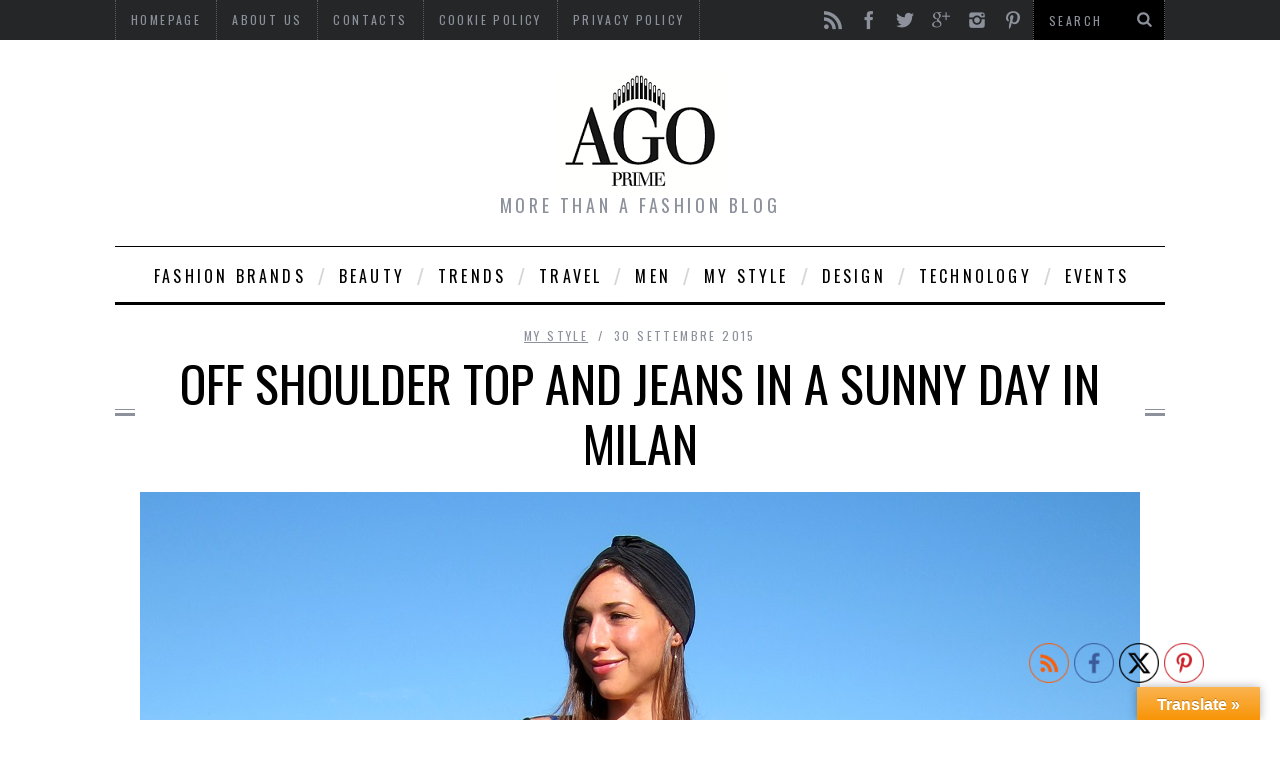

--- FILE ---
content_type: text/html; charset=UTF-8
request_url: https://www.agoprime.it/off-shoulder-top-and-jeans-in-a-sunny-day-in-milan/
body_size: 42528
content:

<!DOCTYPE html>
<!--[if lt IE 9]><html lang="it-IT" class="oldie"><![endif]-->
<!--[if (gte IE 9) | !(IE)]><!--><html lang="it-IT" class="modern"><!--<![endif]-->
<head>
<meta charset="UTF-8" />
<title>Off shoulder top and jeans in a sunny day in MilanAgoprime</title>

<!-- Always force latest IE rendering engine & Chrome Frame -->
<meta http-equiv="X-UA-Compatible" content="IE=edge,chrome=1" />

<!-- Meta Viewport -->
<meta name="viewport" content="width=device-width, initial-scale=1" />

<link rel="shortcut icon" href="https://www.agoprime.it/wp-content/uploads/2013/11/favicon.png" />
<link rel="apple-touch-icon-precomposed" href="https://www.agoprime.it/wp-content/themes/simplemag/images/retina-favicon.png" />

<meta name='robots' content='index, follow, max-image-preview:large, max-snippet:-1, max-video-preview:-1' />

	<!-- This site is optimized with the Yoast SEO plugin v21.9.1 - https://yoast.com/wordpress/plugins/seo/ -->
	<meta name="description" content="My look in Milan for Aigner Fashion show: Off shoulder top and blue jeans!" />
	<link rel="canonical" href="https://www.agoprime.it/off-shoulder-top-and-jeans-in-a-sunny-day-in-milan/" />
	<meta property="og:locale" content="it_IT" />
	<meta property="og:type" content="article" />
	<meta property="og:title" content="Off shoulder top and jeans in a sunny day in Milan" />
	<meta property="og:description" content="Off shoulder top and jeans in a sunny day in Milan --&gt; #ootd #look" />
	<meta property="og:url" content="https://www.agoprime.it/off-shoulder-top-and-jeans-in-a-sunny-day-in-milan/" />
	<meta property="og:site_name" content="Agoprime" />
	<meta property="article:published_time" content="2015-09-30T05:40:22+00:00" />
	<meta property="article:modified_time" content="2020-01-10T13:27:06+00:00" />
	<meta property="og:image" content="https://www.agoprime.it/wp-content/uploads/2015/09/off-shoulder-black-shirt-turban-hat.jpg" />
	<meta property="og:image:width" content="1000" />
	<meta property="og:image:height" content="701" />
	<meta property="og:image:type" content="image/jpeg" />
	<meta name="author" content="Laura Larghetti" />
	<meta name="twitter:card" content="summary_large_image" />
	<meta name="twitter:creator" content="@Agoprime" />
	<meta name="twitter:site" content="@Agoprime" />
	<meta name="twitter:label1" content="Scritto da" />
	<meta name="twitter:data1" content="Laura Larghetti" />
	<meta name="twitter:label2" content="Tempo di lettura stimato" />
	<meta name="twitter:data2" content="1 minuto" />
	<script type="application/ld+json" class="yoast-schema-graph">{"@context":"https://schema.org","@graph":[{"@type":"Article","@id":"https://www.agoprime.it/off-shoulder-top-and-jeans-in-a-sunny-day-in-milan/#article","isPartOf":{"@id":"https://www.agoprime.it/off-shoulder-top-and-jeans-in-a-sunny-day-in-milan/"},"author":{"name":"Laura Larghetti","@id":"https://www.agoprime.it/#/schema/person/532bc201203bde1c2028f3469c7bcd97"},"headline":"Off shoulder top and jeans in a sunny day in Milan","datePublished":"2015-09-30T05:40:22+00:00","dateModified":"2020-01-10T13:27:06+00:00","mainEntityOfPage":{"@id":"https://www.agoprime.it/off-shoulder-top-and-jeans-in-a-sunny-day-in-milan/"},"wordCount":279,"commentCount":47,"publisher":{"@id":"https://www.agoprime.it/#/schema/person/532bc201203bde1c2028f3469c7bcd97"},"image":{"@id":"https://www.agoprime.it/off-shoulder-top-and-jeans-in-a-sunny-day-in-milan/#primaryimage"},"thumbnailUrl":"https://www.agoprime.it/wp-content/uploads/2015/09/off-shoulder-black-shirt-turban-hat.jpg","keywords":["Accessori","accessories","Bag","Bellezza","blogger look","borse","catwalk","donna","donne","fashion","look","Moda","novità","outfit","scarpe","shoes","Trends","winter 2016","woman"],"articleSection":["My style"],"inLanguage":"it-IT","potentialAction":[{"@type":"CommentAction","name":"Comment","target":["https://www.agoprime.it/off-shoulder-top-and-jeans-in-a-sunny-day-in-milan/#respond"]}]},{"@type":"WebPage","@id":"https://www.agoprime.it/off-shoulder-top-and-jeans-in-a-sunny-day-in-milan/","url":"https://www.agoprime.it/off-shoulder-top-and-jeans-in-a-sunny-day-in-milan/","name":"Off shoulder top and jeans in a sunny day in Milan","isPartOf":{"@id":"https://www.agoprime.it/#website"},"primaryImageOfPage":{"@id":"https://www.agoprime.it/off-shoulder-top-and-jeans-in-a-sunny-day-in-milan/#primaryimage"},"image":{"@id":"https://www.agoprime.it/off-shoulder-top-and-jeans-in-a-sunny-day-in-milan/#primaryimage"},"thumbnailUrl":"https://www.agoprime.it/wp-content/uploads/2015/09/off-shoulder-black-shirt-turban-hat.jpg","datePublished":"2015-09-30T05:40:22+00:00","dateModified":"2020-01-10T13:27:06+00:00","description":"My look in Milan for Aigner Fashion show: Off shoulder top and blue jeans!","breadcrumb":{"@id":"https://www.agoprime.it/off-shoulder-top-and-jeans-in-a-sunny-day-in-milan/#breadcrumb"},"inLanguage":"it-IT","potentialAction":[{"@type":"ReadAction","target":["https://www.agoprime.it/off-shoulder-top-and-jeans-in-a-sunny-day-in-milan/"]}]},{"@type":"ImageObject","inLanguage":"it-IT","@id":"https://www.agoprime.it/off-shoulder-top-and-jeans-in-a-sunny-day-in-milan/#primaryimage","url":"https://www.agoprime.it/wp-content/uploads/2015/09/off-shoulder-black-shirt-turban-hat.jpg","contentUrl":"https://www.agoprime.it/wp-content/uploads/2015/09/off-shoulder-black-shirt-turban-hat.jpg","width":1000,"height":701,"caption":"off shoulder shirt and turban hat look"},{"@type":"BreadcrumbList","@id":"https://www.agoprime.it/off-shoulder-top-and-jeans-in-a-sunny-day-in-milan/#breadcrumb","itemListElement":[{"@type":"ListItem","position":1,"name":"Home","item":"https://www.agoprime.it/"},{"@type":"ListItem","position":2,"name":"Off shoulder top and jeans in a sunny day in Milan"}]},{"@type":"WebSite","@id":"https://www.agoprime.it/#website","url":"https://www.agoprime.it/","name":"Agoprime","description":"More than a fashion blog","publisher":{"@id":"https://www.agoprime.it/#/schema/person/532bc201203bde1c2028f3469c7bcd97"},"potentialAction":[{"@type":"SearchAction","target":{"@type":"EntryPoint","urlTemplate":"https://www.agoprime.it/?s={search_term_string}"},"query-input":"required name=search_term_string"}],"inLanguage":"it-IT"},{"@type":["Person","Organization"],"@id":"https://www.agoprime.it/#/schema/person/532bc201203bde1c2028f3469c7bcd97","name":"Laura Larghetti","image":{"@type":"ImageObject","inLanguage":"it-IT","@id":"https://www.agoprime.it/#/schema/person/image/","url":"https://secure.gravatar.com/avatar/7b3f836a36d3cd09ff244169a4750e4b?s=96&d=mm&r=g","contentUrl":"https://secure.gravatar.com/avatar/7b3f836a36d3cd09ff244169a4750e4b?s=96&d=mm&r=g","caption":"Laura Larghetti"},"logo":{"@id":"https://www.agoprime.it/#/schema/person/image/"},"url":"https://www.agoprime.it/author/lauralarghetti/"}]}</script>
	<!-- / Yoast SEO plugin. -->


<link rel='dns-prefetch' href='//translate.google.com' />
<link rel='dns-prefetch' href='//platform-api.sharethis.com' />
<link rel='dns-prefetch' href='//fonts.googleapis.com' />
<link rel="alternate" type="application/rss+xml" title="Agoprime &raquo; Feed" href="https://www.agoprime.it/feed/" />
<link rel="alternate" type="application/rss+xml" title="Agoprime &raquo; Feed dei commenti" href="https://www.agoprime.it/comments/feed/" />
<link rel="alternate" type="application/rss+xml" title="Agoprime &raquo; Off shoulder top and jeans in a sunny day in Milan Feed dei commenti" href="https://www.agoprime.it/off-shoulder-top-and-jeans-in-a-sunny-day-in-milan/feed/" />
<script type="text/javascript">
/* <![CDATA[ */
window._wpemojiSettings = {"baseUrl":"https:\/\/s.w.org\/images\/core\/emoji\/14.0.0\/72x72\/","ext":".png","svgUrl":"https:\/\/s.w.org\/images\/core\/emoji\/14.0.0\/svg\/","svgExt":".svg","source":{"concatemoji":"https:\/\/www.agoprime.it\/wp-includes\/js\/wp-emoji-release.min.js"}};
/*! This file is auto-generated */
!function(i,n){var o,s,e;function c(e){try{var t={supportTests:e,timestamp:(new Date).valueOf()};sessionStorage.setItem(o,JSON.stringify(t))}catch(e){}}function p(e,t,n){e.clearRect(0,0,e.canvas.width,e.canvas.height),e.fillText(t,0,0);var t=new Uint32Array(e.getImageData(0,0,e.canvas.width,e.canvas.height).data),r=(e.clearRect(0,0,e.canvas.width,e.canvas.height),e.fillText(n,0,0),new Uint32Array(e.getImageData(0,0,e.canvas.width,e.canvas.height).data));return t.every(function(e,t){return e===r[t]})}function u(e,t,n){switch(t){case"flag":return n(e,"\ud83c\udff3\ufe0f\u200d\u26a7\ufe0f","\ud83c\udff3\ufe0f\u200b\u26a7\ufe0f")?!1:!n(e,"\ud83c\uddfa\ud83c\uddf3","\ud83c\uddfa\u200b\ud83c\uddf3")&&!n(e,"\ud83c\udff4\udb40\udc67\udb40\udc62\udb40\udc65\udb40\udc6e\udb40\udc67\udb40\udc7f","\ud83c\udff4\u200b\udb40\udc67\u200b\udb40\udc62\u200b\udb40\udc65\u200b\udb40\udc6e\u200b\udb40\udc67\u200b\udb40\udc7f");case"emoji":return!n(e,"\ud83e\udef1\ud83c\udffb\u200d\ud83e\udef2\ud83c\udfff","\ud83e\udef1\ud83c\udffb\u200b\ud83e\udef2\ud83c\udfff")}return!1}function f(e,t,n){var r="undefined"!=typeof WorkerGlobalScope&&self instanceof WorkerGlobalScope?new OffscreenCanvas(300,150):i.createElement("canvas"),a=r.getContext("2d",{willReadFrequently:!0}),o=(a.textBaseline="top",a.font="600 32px Arial",{});return e.forEach(function(e){o[e]=t(a,e,n)}),o}function t(e){var t=i.createElement("script");t.src=e,t.defer=!0,i.head.appendChild(t)}"undefined"!=typeof Promise&&(o="wpEmojiSettingsSupports",s=["flag","emoji"],n.supports={everything:!0,everythingExceptFlag:!0},e=new Promise(function(e){i.addEventListener("DOMContentLoaded",e,{once:!0})}),new Promise(function(t){var n=function(){try{var e=JSON.parse(sessionStorage.getItem(o));if("object"==typeof e&&"number"==typeof e.timestamp&&(new Date).valueOf()<e.timestamp+604800&&"object"==typeof e.supportTests)return e.supportTests}catch(e){}return null}();if(!n){if("undefined"!=typeof Worker&&"undefined"!=typeof OffscreenCanvas&&"undefined"!=typeof URL&&URL.createObjectURL&&"undefined"!=typeof Blob)try{var e="postMessage("+f.toString()+"("+[JSON.stringify(s),u.toString(),p.toString()].join(",")+"));",r=new Blob([e],{type:"text/javascript"}),a=new Worker(URL.createObjectURL(r),{name:"wpTestEmojiSupports"});return void(a.onmessage=function(e){c(n=e.data),a.terminate(),t(n)})}catch(e){}c(n=f(s,u,p))}t(n)}).then(function(e){for(var t in e)n.supports[t]=e[t],n.supports.everything=n.supports.everything&&n.supports[t],"flag"!==t&&(n.supports.everythingExceptFlag=n.supports.everythingExceptFlag&&n.supports[t]);n.supports.everythingExceptFlag=n.supports.everythingExceptFlag&&!n.supports.flag,n.DOMReady=!1,n.readyCallback=function(){n.DOMReady=!0}}).then(function(){return e}).then(function(){var e;n.supports.everything||(n.readyCallback(),(e=n.source||{}).concatemoji?t(e.concatemoji):e.wpemoji&&e.twemoji&&(t(e.twemoji),t(e.wpemoji)))}))}((window,document),window._wpemojiSettings);
/* ]]> */
</script>
<link rel='stylesheet' id='validate-engine-css-css' href='https://www.agoprime.it/wp-content/plugins/wysija-newsletters/css/validationEngine.jquery.css' type='text/css' media='all' />

<link rel='stylesheet' id='sc-style-css' href='https://www.agoprime.it/wp-content/plugins/shortcodes-indep/css/sc-style.css' type='text/css' media='all' />
<style id='wp-emoji-styles-inline-css' type='text/css'>

	img.wp-smiley, img.emoji {
		display: inline !important;
		border: none !important;
		box-shadow: none !important;
		height: 1em !important;
		width: 1em !important;
		margin: 0 0.07em !important;
		vertical-align: -0.1em !important;
		background: none !important;
		padding: 0 !important;
	}
</style>
<link rel='stylesheet' id='wp-block-library-css' href='https://www.agoprime.it/wp-includes/css/dist/block-library/style.min.css' type='text/css' media='all' />
<style id='classic-theme-styles-inline-css' type='text/css'>
/*! This file is auto-generated */
.wp-block-button__link{color:#fff;background-color:#32373c;border-radius:9999px;box-shadow:none;text-decoration:none;padding:calc(.667em + 2px) calc(1.333em + 2px);font-size:1.125em}.wp-block-file__button{background:#32373c;color:#fff;text-decoration:none}
</style>
<style id='global-styles-inline-css' type='text/css'>
body{--wp--preset--color--black: #000000;--wp--preset--color--cyan-bluish-gray: #abb8c3;--wp--preset--color--white: #ffffff;--wp--preset--color--pale-pink: #f78da7;--wp--preset--color--vivid-red: #cf2e2e;--wp--preset--color--luminous-vivid-orange: #ff6900;--wp--preset--color--luminous-vivid-amber: #fcb900;--wp--preset--color--light-green-cyan: #7bdcb5;--wp--preset--color--vivid-green-cyan: #00d084;--wp--preset--color--pale-cyan-blue: #8ed1fc;--wp--preset--color--vivid-cyan-blue: #0693e3;--wp--preset--color--vivid-purple: #9b51e0;--wp--preset--gradient--vivid-cyan-blue-to-vivid-purple: linear-gradient(135deg,rgba(6,147,227,1) 0%,rgb(155,81,224) 100%);--wp--preset--gradient--light-green-cyan-to-vivid-green-cyan: linear-gradient(135deg,rgb(122,220,180) 0%,rgb(0,208,130) 100%);--wp--preset--gradient--luminous-vivid-amber-to-luminous-vivid-orange: linear-gradient(135deg,rgba(252,185,0,1) 0%,rgba(255,105,0,1) 100%);--wp--preset--gradient--luminous-vivid-orange-to-vivid-red: linear-gradient(135deg,rgba(255,105,0,1) 0%,rgb(207,46,46) 100%);--wp--preset--gradient--very-light-gray-to-cyan-bluish-gray: linear-gradient(135deg,rgb(238,238,238) 0%,rgb(169,184,195) 100%);--wp--preset--gradient--cool-to-warm-spectrum: linear-gradient(135deg,rgb(74,234,220) 0%,rgb(151,120,209) 20%,rgb(207,42,186) 40%,rgb(238,44,130) 60%,rgb(251,105,98) 80%,rgb(254,248,76) 100%);--wp--preset--gradient--blush-light-purple: linear-gradient(135deg,rgb(255,206,236) 0%,rgb(152,150,240) 100%);--wp--preset--gradient--blush-bordeaux: linear-gradient(135deg,rgb(254,205,165) 0%,rgb(254,45,45) 50%,rgb(107,0,62) 100%);--wp--preset--gradient--luminous-dusk: linear-gradient(135deg,rgb(255,203,112) 0%,rgb(199,81,192) 50%,rgb(65,88,208) 100%);--wp--preset--gradient--pale-ocean: linear-gradient(135deg,rgb(255,245,203) 0%,rgb(182,227,212) 50%,rgb(51,167,181) 100%);--wp--preset--gradient--electric-grass: linear-gradient(135deg,rgb(202,248,128) 0%,rgb(113,206,126) 100%);--wp--preset--gradient--midnight: linear-gradient(135deg,rgb(2,3,129) 0%,rgb(40,116,252) 100%);--wp--preset--font-size--small: 13px;--wp--preset--font-size--medium: 20px;--wp--preset--font-size--large: 36px;--wp--preset--font-size--x-large: 42px;--wp--preset--spacing--20: 0.44rem;--wp--preset--spacing--30: 0.67rem;--wp--preset--spacing--40: 1rem;--wp--preset--spacing--50: 1.5rem;--wp--preset--spacing--60: 2.25rem;--wp--preset--spacing--70: 3.38rem;--wp--preset--spacing--80: 5.06rem;--wp--preset--shadow--natural: 6px 6px 9px rgba(0, 0, 0, 0.2);--wp--preset--shadow--deep: 12px 12px 50px rgba(0, 0, 0, 0.4);--wp--preset--shadow--sharp: 6px 6px 0px rgba(0, 0, 0, 0.2);--wp--preset--shadow--outlined: 6px 6px 0px -3px rgba(255, 255, 255, 1), 6px 6px rgba(0, 0, 0, 1);--wp--preset--shadow--crisp: 6px 6px 0px rgba(0, 0, 0, 1);}:where(.is-layout-flex){gap: 0.5em;}:where(.is-layout-grid){gap: 0.5em;}body .is-layout-flow > .alignleft{float: left;margin-inline-start: 0;margin-inline-end: 2em;}body .is-layout-flow > .alignright{float: right;margin-inline-start: 2em;margin-inline-end: 0;}body .is-layout-flow > .aligncenter{margin-left: auto !important;margin-right: auto !important;}body .is-layout-constrained > .alignleft{float: left;margin-inline-start: 0;margin-inline-end: 2em;}body .is-layout-constrained > .alignright{float: right;margin-inline-start: 2em;margin-inline-end: 0;}body .is-layout-constrained > .aligncenter{margin-left: auto !important;margin-right: auto !important;}body .is-layout-constrained > :where(:not(.alignleft):not(.alignright):not(.alignfull)){max-width: var(--wp--style--global--content-size);margin-left: auto !important;margin-right: auto !important;}body .is-layout-constrained > .alignwide{max-width: var(--wp--style--global--wide-size);}body .is-layout-flex{display: flex;}body .is-layout-flex{flex-wrap: wrap;align-items: center;}body .is-layout-flex > *{margin: 0;}body .is-layout-grid{display: grid;}body .is-layout-grid > *{margin: 0;}:where(.wp-block-columns.is-layout-flex){gap: 2em;}:where(.wp-block-columns.is-layout-grid){gap: 2em;}:where(.wp-block-post-template.is-layout-flex){gap: 1.25em;}:where(.wp-block-post-template.is-layout-grid){gap: 1.25em;}.has-black-color{color: var(--wp--preset--color--black) !important;}.has-cyan-bluish-gray-color{color: var(--wp--preset--color--cyan-bluish-gray) !important;}.has-white-color{color: var(--wp--preset--color--white) !important;}.has-pale-pink-color{color: var(--wp--preset--color--pale-pink) !important;}.has-vivid-red-color{color: var(--wp--preset--color--vivid-red) !important;}.has-luminous-vivid-orange-color{color: var(--wp--preset--color--luminous-vivid-orange) !important;}.has-luminous-vivid-amber-color{color: var(--wp--preset--color--luminous-vivid-amber) !important;}.has-light-green-cyan-color{color: var(--wp--preset--color--light-green-cyan) !important;}.has-vivid-green-cyan-color{color: var(--wp--preset--color--vivid-green-cyan) !important;}.has-pale-cyan-blue-color{color: var(--wp--preset--color--pale-cyan-blue) !important;}.has-vivid-cyan-blue-color{color: var(--wp--preset--color--vivid-cyan-blue) !important;}.has-vivid-purple-color{color: var(--wp--preset--color--vivid-purple) !important;}.has-black-background-color{background-color: var(--wp--preset--color--black) !important;}.has-cyan-bluish-gray-background-color{background-color: var(--wp--preset--color--cyan-bluish-gray) !important;}.has-white-background-color{background-color: var(--wp--preset--color--white) !important;}.has-pale-pink-background-color{background-color: var(--wp--preset--color--pale-pink) !important;}.has-vivid-red-background-color{background-color: var(--wp--preset--color--vivid-red) !important;}.has-luminous-vivid-orange-background-color{background-color: var(--wp--preset--color--luminous-vivid-orange) !important;}.has-luminous-vivid-amber-background-color{background-color: var(--wp--preset--color--luminous-vivid-amber) !important;}.has-light-green-cyan-background-color{background-color: var(--wp--preset--color--light-green-cyan) !important;}.has-vivid-green-cyan-background-color{background-color: var(--wp--preset--color--vivid-green-cyan) !important;}.has-pale-cyan-blue-background-color{background-color: var(--wp--preset--color--pale-cyan-blue) !important;}.has-vivid-cyan-blue-background-color{background-color: var(--wp--preset--color--vivid-cyan-blue) !important;}.has-vivid-purple-background-color{background-color: var(--wp--preset--color--vivid-purple) !important;}.has-black-border-color{border-color: var(--wp--preset--color--black) !important;}.has-cyan-bluish-gray-border-color{border-color: var(--wp--preset--color--cyan-bluish-gray) !important;}.has-white-border-color{border-color: var(--wp--preset--color--white) !important;}.has-pale-pink-border-color{border-color: var(--wp--preset--color--pale-pink) !important;}.has-vivid-red-border-color{border-color: var(--wp--preset--color--vivid-red) !important;}.has-luminous-vivid-orange-border-color{border-color: var(--wp--preset--color--luminous-vivid-orange) !important;}.has-luminous-vivid-amber-border-color{border-color: var(--wp--preset--color--luminous-vivid-amber) !important;}.has-light-green-cyan-border-color{border-color: var(--wp--preset--color--light-green-cyan) !important;}.has-vivid-green-cyan-border-color{border-color: var(--wp--preset--color--vivid-green-cyan) !important;}.has-pale-cyan-blue-border-color{border-color: var(--wp--preset--color--pale-cyan-blue) !important;}.has-vivid-cyan-blue-border-color{border-color: var(--wp--preset--color--vivid-cyan-blue) !important;}.has-vivid-purple-border-color{border-color: var(--wp--preset--color--vivid-purple) !important;}.has-vivid-cyan-blue-to-vivid-purple-gradient-background{background: var(--wp--preset--gradient--vivid-cyan-blue-to-vivid-purple) !important;}.has-light-green-cyan-to-vivid-green-cyan-gradient-background{background: var(--wp--preset--gradient--light-green-cyan-to-vivid-green-cyan) !important;}.has-luminous-vivid-amber-to-luminous-vivid-orange-gradient-background{background: var(--wp--preset--gradient--luminous-vivid-amber-to-luminous-vivid-orange) !important;}.has-luminous-vivid-orange-to-vivid-red-gradient-background{background: var(--wp--preset--gradient--luminous-vivid-orange-to-vivid-red) !important;}.has-very-light-gray-to-cyan-bluish-gray-gradient-background{background: var(--wp--preset--gradient--very-light-gray-to-cyan-bluish-gray) !important;}.has-cool-to-warm-spectrum-gradient-background{background: var(--wp--preset--gradient--cool-to-warm-spectrum) !important;}.has-blush-light-purple-gradient-background{background: var(--wp--preset--gradient--blush-light-purple) !important;}.has-blush-bordeaux-gradient-background{background: var(--wp--preset--gradient--blush-bordeaux) !important;}.has-luminous-dusk-gradient-background{background: var(--wp--preset--gradient--luminous-dusk) !important;}.has-pale-ocean-gradient-background{background: var(--wp--preset--gradient--pale-ocean) !important;}.has-electric-grass-gradient-background{background: var(--wp--preset--gradient--electric-grass) !important;}.has-midnight-gradient-background{background: var(--wp--preset--gradient--midnight) !important;}.has-small-font-size{font-size: var(--wp--preset--font-size--small) !important;}.has-medium-font-size{font-size: var(--wp--preset--font-size--medium) !important;}.has-large-font-size{font-size: var(--wp--preset--font-size--large) !important;}.has-x-large-font-size{font-size: var(--wp--preset--font-size--x-large) !important;}
.wp-block-navigation a:where(:not(.wp-element-button)){color: inherit;}
:where(.wp-block-post-template.is-layout-flex){gap: 1.25em;}:where(.wp-block-post-template.is-layout-grid){gap: 1.25em;}
:where(.wp-block-columns.is-layout-flex){gap: 2em;}:where(.wp-block-columns.is-layout-grid){gap: 2em;}
.wp-block-pullquote{font-size: 1.5em;line-height: 1.6;}
</style>
<link rel='stylesheet' id='google-language-translator-css' href='https://www.agoprime.it/wp-content/plugins/google-language-translator/css/style.css' type='text/css' media='' />
<link rel='stylesheet' id='glt-toolbar-styles-css' href='https://www.agoprime.it/wp-content/plugins/google-language-translator/css/toolbar.css' type='text/css' media='' />
<link rel='stylesheet' id='wpa-css-css' href='https://www.agoprime.it/wp-content/plugins/honeypot/includes/css/wpa.css' type='text/css' media='all' />
<link rel='stylesheet' id='share-this-share-buttons-sticky-css' href='https://www.agoprime.it/wp-content/plugins/sharethis-share-buttons/css/mu-style.css' type='text/css' media='all' />
<link rel='stylesheet' id='SFSImainCss-css' href='https://www.agoprime.it/wp-content/plugins/ultimate-social-media-icons/css/sfsi-style.css' type='text/css' media='all' />
<link rel='stylesheet' id='framework-css' href='https://www.agoprime.it/wp-content/themes/simplemag/css/framework.css' type='text/css' media='all' />
<link rel='stylesheet' id='icons-css' href='https://www.agoprime.it/wp-content/themes/simplemag/css/icons.css' type='text/css' media='all' />
<link rel='stylesheet' id='main-style-css' href='https://www.agoprime.it/wp-content/themes/simplemag/style.css' type='text/css' media='all' />
<link rel='stylesheet' id='slb_core-css' href='https://www.agoprime.it/wp-content/plugins/simple-lightbox/client/css/app.css' type='text/css' media='all' />
<link rel='stylesheet' id='google-fonts-css' href='https://fonts.googleapis.com/css?subset=latin%2Clatin-ext%2Ccyrillic%2Ccyrillic-ext&#038;family=Lato%3A300%2C300italic%2C400%2C400italic%2C700%2C700italic%2C900%2C900italic%7COswald%3A300%2C300italic%2C400%2C400italic%2C700%2C700italic%2C900%2C900italic+rel%3D%27stylesheet%27+type%3D%27text%2Fcss&#038;ver=6.4.7' type='text/css' media='all' />
<script type="text/javascript" src="https://www.agoprime.it/wp-includes/js/jquery/jquery.min.js" id="jquery-core-js"></script>
<script type="text/javascript" src="https://www.agoprime.it/wp-includes/js/jquery/jquery-migrate.min.js" id="jquery-migrate-js"></script>
<script type="text/javascript" src="//platform-api.sharethis.com/js/sharethis.js#property=5bfd1120ea80c50011bc59ae&amp;product=inline-buttons&amp;source=sharethis-share-buttons-wordpress" id="share-this-share-buttons-mu-js"></script>
<link rel="https://api.w.org/" href="https://www.agoprime.it/wp-json/" /><link rel="alternate" type="application/json" href="https://www.agoprime.it/wp-json/wp/v2/posts/7243" /><link rel="EditURI" type="application/rsd+xml" title="RSD" href="https://www.agoprime.it/xmlrpc.php?rsd" />
<meta name="generator" content="WordPress 6.4.7" />
<link rel='shortlink' href='https://www.agoprime.it/?p=7243' />
<link rel="alternate" type="application/json+oembed" href="https://www.agoprime.it/wp-json/oembed/1.0/embed?url=https%3A%2F%2Fwww.agoprime.it%2Foff-shoulder-top-and-jeans-in-a-sunny-day-in-milan%2F" />
<link rel="alternate" type="text/xml+oembed" href="https://www.agoprime.it/wp-json/oembed/1.0/embed?url=https%3A%2F%2Fwww.agoprime.it%2Foff-shoulder-top-and-jeans-in-a-sunny-day-in-milan%2F&#038;format=xml" />
<style>#google_language_translator{width:auto!important;}div.skiptranslate.goog-te-gadget{display:inline!important;}.goog-tooltip{display: none!important;}.goog-tooltip:hover{display: none!important;}.goog-text-highlight{background-color:transparent!important;border:none!important;box-shadow:none!important;}#google_language_translator{color:transparent;}body{top:0px!important;}#goog-gt-{display:none!important;}font font{background-color:transparent!important;box-shadow:none!important;position:initial!important;}</style><meta name="follow.[base64]" content="BFaRPabpfrHlZHdVxY3d"/><style>
/* Theme Options Styling */
body {font-family:'Lato', Arial, Verdana, 'Helvetica Neue', Helvetica, sans-serif;}
h1, h2, h3, h4, h5, h6, .tagline, .sub-title, .menu a, .widget_pages, .widget_categories, .entry-meta, .entry-note, .read-more, #submit, .single .entry-content > p:first-of-type:first-letter, input#s, .widget_ti-about-site p, .comments .vcard, #respond label, .copyright, #wp-calendar tbody, .latest-reviews i, .score-box .total {font-family: 'Oswald', Arial, Verdana, 'Helvetica Neue', Helvetica, sans-serif; font-weight:400;}
.sub-menu ul li a:hover, .secondary-menu a:hover, .secondary-menu .current_page_item > a, .top-strip nav > ul > li:hover > a, .footer-sidebar .widget h3 {color:#f2d70c !important;}
#masthead .main-menu > ul > li.sub-hover > a:after{border-color:transparent transparent #f2d70c;}
#masthead .main-menu > ul > li{font-size:16px;}
#masthead .main-menu .sub-menu{border-top-color:#f2d70c;}
.widget_ti_most_commented span i:after{border-top-color:#f2d70c;border-left-color:#f2d70c;}
.entry-image, .page-numbers .current, .link-pages span, .score-line span, .widget_ti_most_commented span {background-color:#f2d70c;}
.modern .posts-slider figure:before {background-color:#18191a;opacity:0.1;}
.posts-slider:hover figure:before {opacity:0.7;}
::selection {background-color:#f2d70c;}
::-moz-selection {background-color:#f2d70c;}
/* Custom CSS */
a.read-more {overflow:visible;}</style>
<script type="text/javascript">
<script type="text/javascript" src="https://apis.google.com/js/plusone.js"> </ script>
 <g:plusone> </ g: plusone>

<meta name="verification" content="86f21cc9bc7182e7e1606db99e554e09" />

<script>
        var _BCaq = _BCaq || [];
        _BCaq.push(['setAccount', 'M-0kU2KPPgMt']);
        _BCaq.push(['crumb']);

        (function () {
            var bca = document.createElement('script');
            bca.type = 'text/javascript';
            bca.async = true;
            bca.src = ('https:' == document.location.protocol ? 'https://' : 'http://') + "static.brandcrumb.com/bc.js";
            var s = document.getElementsByTagName('script')[0];
            s.parentNode.insertBefore(bca, s);
        })();
</script>

<!-- TradeDoubler site verification 2429101 -->
</script>
<style type="text/css">.recentcomments a{display:inline !important;padding:0 !important;margin:0 !important;}</style></head>

<body data-rsssl=1 class="post-template-default single single-post postid-7243 single-format-standard sfsi_actvite_theme_thin">


<div id="outer-wrap">
    <div id="inner-wrap">

    <div id="pageslide">
        <a id="close-pageslide" href="#top"><i class="icon-remove-sign"></i></a>
    </div><!-- Sidebar in Mobile View -->

    <header id="masthead" role="banner" class="clearfix">
        
		<div class="top-strip color-site-dark">
            <div class="wrapper clearfix">
            	
                
<form method="get" id="searchform" action="https://www.agoprime.it/" role="search">
	<input type="text" name="s" id="s" value="Search" onfocus="if(this.value=='Search')this.value='';" onblur="if(this.value=='')this.value='Search';" />
    <button type="submit">
    	<i class="icon-search"></i>
    </button>
</form>                
                <ul class="social"><li><a href="https://www.agoprime.it/feed/" class="icon-feed" target="_blank"></a></li><li><a href="https://www.facebook.com/agoprime" class="icon-facebook" target="_blank"></a></li><li><a href="https://twitter.com/Agoprime" class="icon-twitter" target="_blank"></a></li><li><a href="https://plus.google.com/u/0/112672974352370991968/posts" class="icon-google-plus" target="_blank"></a></li><li><a href="http://instagram.com/larghettilaura" class="icon-instagram" target="_blank"></a></li><li><a href="http://www.pinterest.com/agoprime/" class="icon-pinterest" target="_blank"></a></li></ul>                
                <a id="open-pageslide" href="#pageslide"><i class="icon-menu"></i></a>
                
                <nav class="secondary-menu"><ul id="secondary-nav" class="menu"><li id="menu-item-185" class="menu-item menu-item-type-post_type menu-item-object-page menu-item-home menu-item-185"><a href="https://www.agoprime.it/">Homepage</a></li>
<li id="menu-item-82" class="menu-item menu-item-type-post_type menu-item-object-page menu-item-82"><a href="https://www.agoprime.it/chi-siamo-fashion-blog/">About Us</a></li>
<li id="menu-item-74" class="menu-item menu-item-type-post_type menu-item-object-page menu-item-74"><a href="https://www.agoprime.it/homepage/contatti/">contacts</a></li>
<li id="menu-item-14218" class="menu-item menu-item-type-post_type menu-item-object-page menu-item-14218"><a href="https://www.agoprime.it/cookie-policy-ue/">Cookie Policy</a></li>
<li id="menu-item-14219" class="menu-item menu-item-type-post_type menu-item-object-page menu-item-privacy-policy menu-item-14219"><a rel="privacy-policy" href="https://www.agoprime.it/dichiarazione-sulla-privacy-ue/">Privacy Policy</a></li>
</ul></nav>            </div><!-- .wrapper -->
        </div><!-- .top-strip -->
        
        
        <div class="wrapper">
        	
            <div id="branding" class="animated">
                <!-- Logo -->
				                <a class="logo" href="https://www.agoprime.it/">
                    <img src="https://www.agoprime.it/wp-content/uploads/2013/11/LOGOrid2.png" alt="Agoprime - More than a fashion blog" title="Agoprime - More than a fashion blog" />
                </a>
                <!-- End Logo -->
                
                                <span class="tagline">
                    More than a fashion blog                </span>
                            </div>
            
            <nav class="animated main-menu"><ul id="main-nav" class="menu"><li id="menu-item-70" class="menu-item menu-item-type-taxonomy menu-item-object-category"><a href="https://www.agoprime.it/category/fashion-brands-all-over-the-world/">Fashion Brands</a></li>
<li id="menu-item-67" class="menu-item menu-item-type-taxonomy menu-item-object-category"><a href="https://www.agoprime.it/category/beauty/">Beauty</a></li>
<li id="menu-item-72" class="menu-item menu-item-type-taxonomy menu-item-object-category"><a href="https://www.agoprime.it/category/fashion-trends/">Trends</a></li>
<li id="menu-item-66" class="menu-item menu-item-type-taxonomy menu-item-object-category"><a href="https://www.agoprime.it/category/my-travel-all-over-the-world/">Travel</a></li>
<li id="menu-item-7491" class="menu-item menu-item-type-taxonomy menu-item-object-category"><a href="https://www.agoprime.it/category/men-world-fashion-and-more/">Men</a></li>
<li id="menu-item-1114" class="menu-item menu-item-type-taxonomy menu-item-object-category current-post-ancestor current-menu-parent current-post-parent"><a href="https://www.agoprime.it/category/my-looks-all-over-the-world/">My style</a></li>
<li id="menu-item-7518" class="menu-item menu-item-type-taxonomy menu-item-object-category"><a href="https://www.agoprime.it/category/design-ideas-all-over-the-world/">Design</a></li>
<li id="menu-item-9021" class="menu-item menu-item-type-taxonomy menu-item-object-category"><a href="https://www.agoprime.it/category/technology-2/">Technology</a></li>
<li id="menu-item-9023" class="menu-item menu-item-type-taxonomy menu-item-object-category"><a href="https://www.agoprime.it/category/events/">Events</a></li>
</ul></nav>    
        </div><!-- .wrapper -->     
    </header><!-- #masthead -->

<script>
        var _BCaq = _BCaq || [];
        _BCaq.push(['setAccount', 'M-0kU2KPPgMt']);
        _BCaq.push(['crumb']);

        (function () {
            var bca = document.createElement('script');
            bca.type = 'text/javascript';
            bca.async = true;
            bca.src = ('https:' == document.location.protocol ? 'https://' : 'http://') + "static.brandcrumb.com/bc.js";
            var s = document.getElementsByTagName('script')[0];
            s.parentNode.insertBefore(bca, s);
        })();
</script>
		
    <section id="content" role="main" class="clearfix animated">

	           
      <article id="post-7243" class="post-7243 post type-post status-publish format-standard has-post-thumbnail hentry category-my-looks-all-over-the-world tag-accessori tag-accessories tag-bag tag-bellezza tag-blogger-look tag-borse tag-catwalk tag-donna tag-donne tag-fashion tag-look tag-moda tag-novita tag-outfit tag-scarpe tag-shoes tag-trends tag-winter-2016 tag-woman">
      
        <header class="entry-header wrapper">
        
            <div class="entry-meta">
			                  <span class="entry-category"><a href="https://www.agoprime.it/category/my-looks-all-over-the-world/" >My style</a></span>
               <span class="entry-date">30 Settembre 2015</span>
            </div>
            
            <h1 class="entry-title single-title">
                <span>Off shoulder top and jeans in a sunny day in Milan</span>
            </h1>
            
        </header>
        
        
		        	<div class="entry-media">
        	<img width="1000" height="700" src="https://www.agoprime.it/wp-content/uploads/2015/09/off-shoulder-black-shirt-turban-hat-1000x700.jpg" class="attachment-big-size size-big-size wp-post-image" alt="off shoulder shirt and turban hat look" decoding="async" fetchpriority="high" srcset="https://www.agoprime.it/wp-content/uploads/2015/09/off-shoulder-black-shirt-turban-hat.jpg 1000w, https://www.agoprime.it/wp-content/uploads/2015/09/off-shoulder-black-shirt-turban-hat-300x210.jpg 300w, https://www.agoprime.it/wp-content/uploads/2015/09/off-shoulder-black-shirt-turban-hat-600x421.jpg 600w, https://www.agoprime.it/wp-content/uploads/2015/09/off-shoulder-black-shirt-turban-hat-827x580.jpg 827w" sizes="(max-width: 1000px) 100vw, 1000px" />            </div>
		        
        
        <div class="wrapper">
			                
                
                              
               
			               
            
                <div class="single-box clearfix entry-content">
                	<div style="margin-top: 0px; margin-bottom: 0px;" class="sharethis-inline-share-buttons" ></div><h1 style="text-align: center;"><span style="font-family: 'courier new', courier, monospace; font-size: medium;">Off shoulder top and jeans in a sunny day in Milan</span></h1>
<p><strong><span style="font-family: 'courier new', courier, monospace; font-size: medium;">Milan, a city in constant evolution, </span></strong><span style="font-family: 'courier new', courier, monospace; font-size: medium;">able to surprise me every time I visit.</span></p>
<p><strong><span style="font-family: 'courier new', courier, monospace; font-size: medium;">The expo has allowed the city to redevelop many abandoned buildings </span></strong><span style="font-family: 'courier new', courier, monospace; font-size: medium;">(such as the &#8220;mercato metropolitano&#8221; near Porta Genova Metro station) and the station of Porta Garibaldi, became a true cluster of skyscrapers and residential buildings.</span></p>
<p><strong><span style="font-family: 'courier new', courier, monospace; font-size: medium;"> During this walk, attending the Aigner fashion show </span></strong><span style="font-family: 'courier new', courier, monospace; font-size: medium;">(who will tell you soon!), I was able to admire the beauty of Milan under a warm and brilliant sun. </span></p>
<p><strong><span style="font-family: 'courier new', courier, monospace; font-size: medium;">For these early autumn days I chose a Off shoulder top and blue jeas, all embellished with a small turban and a mini YSL bag!</span></strong></p>
<p><span style="font-family: 'courier new', courier, monospace; font-size: medium;"> Best wishes and let me know what you think!</span></p>
<p style="text-align: center;">&#8230;&#8230;&#8230;&#8230;&#8230;</p>
<p><strong><span style="font-family: 'courier new', courier, monospace; font-size: medium;">Milano, una città in continua evoluzione, </span></strong><span style="font-family: 'courier new', courier, monospace; font-size: medium;">capace di sorprendermi ogni volta che la visito.</span></p>
<p><strong><span style="font-family: 'courier new', courier, monospace; font-size: medium;"> L&#8217;expo ha permesso alla città di riqualificare molti edifici dismessi </span></strong><span style="font-family: 'courier new', courier, monospace; font-size: medium;">(come ad esempio l&#8217;area del mercato metropolitano)</span><strong><span style="font-family: 'courier new', courier, monospace; font-size: medium;"> ed anche la stazione di porta Garibaldi, </span></strong><span style="font-family: 'courier new', courier, monospace; font-size: medium;">diventata un vero agglomerato di grattacieli e palazzi residenziali.</span></p>
<p><strong><span style="font-family: 'courier new', courier, monospace; font-size: medium;">Durante questa passeggiata per i navigli, prima di partecipare alla sfilata di Aigner </span></strong><span style="font-family: 'courier new', courier, monospace; font-size: medium;">(che vi racconterò a breve!), ho potuto ammirare la bellezza di Milano sotto ad un sole tiepido e lucente, che me l&#8217;ha fatta amare ancora di più.</span></p>
<p><strong><span style="font-family: 'courier new', courier, monospace; font-size: medium;">Per queste prime giornate autunnali ho scelto un top a spalle scoperte e degli instancabili blue jeas, il tutto impreziosito con un piccolo turbante e da una mini blu bag YSL! </span></strong></p>
<p><span style="font-family: 'courier new', courier, monospace; font-size: medium;">Un caro saluto e fatemi sapere cosa ne pensate!</span></p>
<p><a href="https://www.agoprime.it/wp-content/uploads/2015/09/off-shoulder-shirt-asos-black.jpg" data-slb-active="1" data-slb-asset="470017625" data-slb-internal="0" data-slb-group="7243"><img decoding="async" class="alignnone size-full wp-image-7270" src="https://www.agoprime.it/wp-content/uploads/2015/09/off-shoulder-shirt-asos-black.jpg" alt="off shoulder shirt asos black" width="1000" height="1333" srcset="https://www.agoprime.it/wp-content/uploads/2015/09/off-shoulder-shirt-asos-black.jpg 1000w, https://www.agoprime.it/wp-content/uploads/2015/09/off-shoulder-shirt-asos-black-225x300.jpg 225w, https://www.agoprime.it/wp-content/uploads/2015/09/off-shoulder-shirt-asos-black-768x1024.jpg 768w, https://www.agoprime.it/wp-content/uploads/2015/09/off-shoulder-shirt-asos-black-600x800.jpg 600w, https://www.agoprime.it/wp-content/uploads/2015/09/off-shoulder-shirt-asos-black-435x580.jpg 435w" sizes="(max-width: 1000px) 100vw, 1000px" /></a> <a href="https://www.agoprime.it/wp-content/uploads/2015/09/off-shoulder-black-shirt.jpg" data-slb-active="1" data-slb-asset="1718551400" data-slb-internal="0" data-slb-group="7243"><img decoding="async" class="alignnone size-full wp-image-7271" src="https://www.agoprime.it/wp-content/uploads/2015/09/off-shoulder-black-shirt.jpg" alt="off shoulder black shirt " width="1000" height="750" srcset="https://www.agoprime.it/wp-content/uploads/2015/09/off-shoulder-black-shirt.jpg 1000w, https://www.agoprime.it/wp-content/uploads/2015/09/off-shoulder-black-shirt-300x225.jpg 300w, https://www.agoprime.it/wp-content/uploads/2015/09/off-shoulder-black-shirt-600x450.jpg 600w, https://www.agoprime.it/wp-content/uploads/2015/09/off-shoulder-black-shirt-773x580.jpg 773w" sizes="(max-width: 1000px) 100vw, 1000px" /></a> <a href="https://www.agoprime.it/wp-content/uploads/2015/09/off-shoulder-shirt.jpg" data-slb-active="1" data-slb-asset="57985830" data-slb-internal="0" data-slb-group="7243"><img loading="lazy" decoding="async" class="alignnone size-full wp-image-7272" src="https://www.agoprime.it/wp-content/uploads/2015/09/off-shoulder-shirt.jpg" alt="off shoulder shirt " width="1000" height="521" srcset="https://www.agoprime.it/wp-content/uploads/2015/09/off-shoulder-shirt.jpg 1000w, https://www.agoprime.it/wp-content/uploads/2015/09/off-shoulder-shirt-300x156.jpg 300w, https://www.agoprime.it/wp-content/uploads/2015/09/off-shoulder-shirt-600x313.jpg 600w" sizes="(max-width: 1000px) 100vw, 1000px" /></a> <a href="https://www.agoprime.it/wp-content/uploads/2015/09/off-shoulder-black-shirt-asos.jpg" data-slb-active="1" data-slb-asset="1380128785" data-slb-internal="0" data-slb-group="7243"><img loading="lazy" decoding="async" class="alignnone size-full wp-image-7273" src="https://www.agoprime.it/wp-content/uploads/2015/09/off-shoulder-black-shirt-asos.jpg" alt="off shoulder black shirt asos" width="1000" height="1333" srcset="https://www.agoprime.it/wp-content/uploads/2015/09/off-shoulder-black-shirt-asos.jpg 1000w, https://www.agoprime.it/wp-content/uploads/2015/09/off-shoulder-black-shirt-asos-225x300.jpg 225w, https://www.agoprime.it/wp-content/uploads/2015/09/off-shoulder-black-shirt-asos-768x1024.jpg 768w, https://www.agoprime.it/wp-content/uploads/2015/09/off-shoulder-black-shirt-asos-600x800.jpg 600w, https://www.agoprime.it/wp-content/uploads/2015/09/off-shoulder-black-shirt-asos-435x580.jpg 435w" sizes="(max-width: 1000px) 100vw, 1000px" /></a> <a href="https://www.agoprime.it/wp-content/uploads/2015/09/ysl-bag-off-shoulder-black-shirt-asos.jpg" data-slb-active="1" data-slb-asset="50388031" data-slb-internal="0" data-slb-group="7243"><img loading="lazy" decoding="async" class="alignnone size-full wp-image-7274" src="https://www.agoprime.it/wp-content/uploads/2015/09/ysl-bag-off-shoulder-black-shirt-asos.jpg" alt="ysl bag off shoulder shirt " width="1000" height="1333" srcset="https://www.agoprime.it/wp-content/uploads/2015/09/ysl-bag-off-shoulder-black-shirt-asos.jpg 1000w, https://www.agoprime.it/wp-content/uploads/2015/09/ysl-bag-off-shoulder-black-shirt-asos-225x300.jpg 225w, https://www.agoprime.it/wp-content/uploads/2015/09/ysl-bag-off-shoulder-black-shirt-asos-768x1024.jpg 768w, https://www.agoprime.it/wp-content/uploads/2015/09/ysl-bag-off-shoulder-black-shirt-asos-600x800.jpg 600w, https://www.agoprime.it/wp-content/uploads/2015/09/ysl-bag-off-shoulder-black-shirt-asos-435x580.jpg 435w" sizes="(max-width: 1000px) 100vw, 1000px" /></a></p>
<p>&nbsp;</p>
<p style="text-align: center;"><span style="font-family: 'courier new', courier, monospace; font-size: medium;">Top, Jeans and turban: Asos </span></p>
<p style="text-align: center;"><span style="font-family: 'courier new', courier, monospace; font-size: medium;">Bag: YSL </span></p>
<p style="text-align: center;"><span style="font-family: 'courier new', courier, monospace; font-size: medium;">S</span><span style="font-family: 'courier new', courier, monospace; font-size: medium;">hoes: Michael Kors</span></p>
<p style="text-align: center;"><span style="font-family: 'courier new', courier, monospace; font-size: medium;">Earrings: <a href="http://www.janekoenig.com/" target="_blank" rel="noopener noreferrer">Jane Konig</a></span></p>
<div class='sfsiaftrpstwpr'><div class='sfsi_responsive_icons' style='display:block;margin-top:10px; margin-bottom: 10px; width:100%' data-icon-width-type='Fully responsive' data-icon-width-size='240' data-edge-type='Round' data-edge-radius='5'  ><div class='sfsi_icons_container sfsi_responsive_without_counter_icons sfsi_medium_button_container sfsi_icons_container_box_fully_container ' style='width:100%;display:flex; text-align:center;' ><a  href='https://www.facebook.com/sharer/sharer.php?u=https%3A%2F%2Fwww.agoprime.it%2Foff-shoulder-top-and-jeans-in-a-sunny-day-in-milan%2F' style='display:block;text-align:center;margin-left:10px;  flex-basis:100%;' class=sfsi_responsive_fluid ><div class='sfsi_responsive_icon_item_container sfsi_responsive_icon_facebook_container sfsi_medium_button sfsi_responsive_icon_gradient sfsi_centered_icon' style=' border-radius:5px; width:auto; ' ><img style='max-height: 25px;display:unset;margin:0' class='sfsi_wicon' alt='facebook' src='https://www.agoprime.it/wp-content/plugins/ultimate-social-media-icons/images/responsive-icon/facebook.svg'><span style='color:#fff'>Share on Facebook</span></div></a><a  href='https://twitter.com/intent/tweet?text=Hey%2C+check+out+this+cool+site+I+found%3A+www.yourname.com+%23Topic+via%40my_twitter_name&url=https%3A%2F%2Fwww.agoprime.it%2Foff-shoulder-top-and-jeans-in-a-sunny-day-in-milan%2F' style='display:block;text-align:center;margin-left:10px;  flex-basis:100%;' class=sfsi_responsive_fluid ><div class='sfsi_responsive_icon_item_container sfsi_responsive_icon_twitter_container sfsi_medium_button sfsi_responsive_icon_gradient sfsi_centered_icon' style=' border-radius:5px; width:auto; ' ><img style='max-height: 25px;display:unset;margin:0' class='sfsi_wicon' alt='Twitter' src='https://www.agoprime.it/wp-content/plugins/ultimate-social-media-icons/images/responsive-icon/Twitter.svg'><span style='color:#fff'>Tweet</span></div></a><a  href='http://www.specificfeeds.com/widgets/emailSubscribeEncFeed/[base64]/OA==/' style='display:block;text-align:center;margin-left:10px;  flex-basis:100%;' class=sfsi_responsive_fluid ><div class='sfsi_responsive_icon_item_container sfsi_responsive_icon_follow_container sfsi_medium_button sfsi_responsive_icon_gradient sfsi_centered_icon' style=' border-radius:5px; width:auto; ' ><img style='max-height: 25px;display:unset;margin:0' class='sfsi_wicon' alt='Follow' src='https://www.agoprime.it/wp-content/plugins/ultimate-social-media-icons/images/responsive-icon/Follow.png'><span style='color:#fff'>Follow us</span></div></a><a  href='https://www.pinterest.com/pin/create/link/?url=https%3A%2F%2Fwww.agoprime.it%2Foff-shoulder-top-and-jeans-in-a-sunny-day-in-milan%2F' style='display:block;text-align:center;margin-left:10px;  flex-basis:100%;' class=sfsi_responsive_fluid ><div class='sfsi_responsive_icon_item_container sfsi_responsive_icon_pinterest_container sfsi_medium_button sfsi_responsive_icon_gradient sfsi_centered_icon' style=' border-radius:5px; width:auto; ' ><img style='max-height: 25px;display:unset;margin:0' class='sfsi_wicon' alt='Pinterest' src='https://www.agoprime.it/wp-content/plugins/ultimate-social-media-icons/images/responsive-icon/Pinterest.svg'><span style='color:#fff'>Save</span></div></a></div></div></div><!--end responsive_icons-->                                    </div>
                
                
                                
                                
                <div class="single-box clearfix"><div id="tags-box"><i class="icon-tag"></i><a href="https://www.agoprime.it/tag/accessori/" rel="tag">Accessori</a><a href="https://www.agoprime.it/tag/accessories/" rel="tag">accessories</a><a href="https://www.agoprime.it/tag/bag/" rel="tag">Bag</a><a href="https://www.agoprime.it/tag/bellezza/" rel="tag">Bellezza</a><a href="https://www.agoprime.it/tag/blogger-look/" rel="tag">blogger look</a><a href="https://www.agoprime.it/tag/borse/" rel="tag">borse</a><a href="https://www.agoprime.it/tag/catwalk/" rel="tag">catwalk</a><a href="https://www.agoprime.it/tag/donna/" rel="tag">donna</a><a href="https://www.agoprime.it/tag/donne/" rel="tag">donne</a><a href="https://www.agoprime.it/tag/fashion/" rel="tag">fashion</a><a href="https://www.agoprime.it/tag/look/" rel="tag">look</a><a href="https://www.agoprime.it/tag/moda/" rel="tag">Moda</a><a href="https://www.agoprime.it/tag/novita/" rel="tag">novità</a><a href="https://www.agoprime.it/tag/outfit/" rel="tag">outfit</a><a href="https://www.agoprime.it/tag/scarpe/" rel="tag">scarpe</a><a href="https://www.agoprime.it/tag/shoes/" rel="tag">shoes</a><a href="https://www.agoprime.it/tag/trends/" rel="tag">Trends</a><a href="https://www.agoprime.it/tag/winter-2016/" rel="tag">winter 2016</a><a href="https://www.agoprime.it/tag/woman/" rel="tag">woman</a></div></div>                
                
                                
                
                
<div id="author-box" class="single-box">
    <div class="clearfix inner">
    
        <div class="avatar">
            <img alt='' src='https://secure.gravatar.com/avatar/7b3f836a36d3cd09ff244169a4750e4b?s=96&#038;d=mm&#038;r=g' srcset='https://secure.gravatar.com/avatar/7b3f836a36d3cd09ff244169a4750e4b?s=192&#038;d=mm&#038;r=g 2x' class='avatar avatar-96 photo' height='96' width='96' loading='lazy' decoding='async'/>        </div><!-- .avatar -->
        
        
        <div class="author-info">
        
            <h2>
                <a href="https://www.agoprime.it/author/lauralarghetti/" rel="author">
                    Laura Larghetti                </a>
            </h2>
            <p></p>
        
        </div><!-- .info -->
        
        
        <ul class="author-social">
        	
                        
                
                        
                
                
        </ul>
     
    </div>  
</div><!-- #author-box -->                
				
                				<nav class="single-box clearfix nav-single">
                                        <div class="nav-previous">
                    	<a href="https://www.agoprime.it/daniela-gregis-summer-2016-collection/" rel="prev"><i class="icon-chevron-left"></i><span class="sub-title">Previous article</span><br />Daniela Gregis: summer 2016 collection</a>                    </div>
                                        
                                        <span class="sep"></span>
                     
                    
                                        <div class="nav-next">
                        <a href="https://www.agoprime.it/dondup-summer-2016-collection/" rel="next"><i class="icon-chevron-right"></i><span class="sub-title">Next article</span><br />Dondup summer 2016 collection</a>                    </div>
                                    </nav><!-- .nav-single -->
				                
                
                
	<div class="single-box related-posts">
        <h3 class="entry-title">
            You may also like        </h3>
	
        <div class="grids entries">
        	<div class="carousel">
            
			    
			<article class="grid-4 post-13435 post type-post status-publish format-standard has-post-thumbnail hentry category-my-looks-all-over-the-world tag-blogger-look tag-look tag-sandali tag-sandals tag-scarpe tag-shoes">
								  
                  <figure class="entry-image">
                  
                      <a href="https://www.agoprime.it/sandali-a-pois-ed-e-subito-anni-50/">
						  <img width="600" height="400" src="https://www.agoprime.it/wp-content/uploads/2019/08/gonna-a-pieghe-e-corpetto-di-pelle-rid-600x400.jpg" class="attachment-medium-size size-medium-size wp-post-image" alt="" decoding="async" loading="lazy" srcset="https://www.agoprime.it/wp-content/uploads/2019/08/gonna-a-pieghe-e-corpetto-di-pelle-rid-600x400.jpg 600w, https://www.agoprime.it/wp-content/uploads/2019/08/gonna-a-pieghe-e-corpetto-di-pelle-rid-296x197.jpg 296w, https://www.agoprime.it/wp-content/uploads/2019/08/gonna-a-pieghe-e-corpetto-di-pelle-rid-1050x700.jpg 1050w" sizes="(max-width: 600px) 100vw, 600px" />                      </a>
                      
                                    
                  </figure>
                  
                  <header class="entry-header">
                      <div class="entry-meta">
                         <span class="entry-date">Agosto 13, 2019</span>
                      </div>
                      <h2 class="entry-title">
                          <a href="https://www.agoprime.it/sandali-a-pois-ed-e-subito-anni-50/">Sandali a pois ed è subito anni &#8217;50!</a>
                      </h2>
                  </header>
                  
              </article>
        
    		    
			<article class="grid-4 post-13366 post type-post status-publish format-standard has-post-thumbnail hentry category-my-looks-all-over-the-world tag-dresses tag-hotel tag-look-per-le-feste tag-style tag-vestiti tag-wedding-dresses">
								  
                  <figure class="entry-image">
                  
                      <a href="https://www.agoprime.it/vacanze-sul-conero-2019-vestito-midi-per-le-calde-sere-destate/">
						  <img width="600" height="400" src="https://www.agoprime.it/wp-content/uploads/2019/06/sirolo-hotel-monte-conero-hall-rid-600x400.jpg" class="attachment-medium-size size-medium-size wp-post-image" alt="" decoding="async" loading="lazy" srcset="https://www.agoprime.it/wp-content/uploads/2019/06/sirolo-hotel-monte-conero-hall-rid-600x400.jpg 600w, https://www.agoprime.it/wp-content/uploads/2019/06/sirolo-hotel-monte-conero-hall-rid-300x200.jpg 300w, https://www.agoprime.it/wp-content/uploads/2019/06/sirolo-hotel-monte-conero-hall-rid-768x512.jpg 768w, https://www.agoprime.it/wp-content/uploads/2019/06/sirolo-hotel-monte-conero-hall-rid-1024x682.jpg 1024w, https://www.agoprime.it/wp-content/uploads/2019/06/sirolo-hotel-monte-conero-hall-rid-296x197.jpg 296w, https://www.agoprime.it/wp-content/uploads/2019/06/sirolo-hotel-monte-conero-hall-rid-1050x700.jpg 1050w, https://www.agoprime.it/wp-content/uploads/2019/06/sirolo-hotel-monte-conero-hall-rid-870x580.jpg 870w, https://www.agoprime.it/wp-content/uploads/2019/06/sirolo-hotel-monte-conero-hall-rid.jpg 1250w" sizes="(max-width: 600px) 100vw, 600px" />                      </a>
                      
                                    
                  </figure>
                  
                  <header class="entry-header">
                      <div class="entry-meta">
                         <span class="entry-date">Luglio 26, 2019</span>
                      </div>
                      <h2 class="entry-title">
                          <a href="https://www.agoprime.it/vacanze-sul-conero-2019-vestito-midi-per-le-calde-sere-destate/">Vacanze sul Conero 2019: vestito Midì per le calde sere d&#8217;estate</a>
                      </h2>
                  </header>
                  
              </article>
        
    		    
			<article class="grid-4 post-12795 post type-post status-publish format-standard has-post-thumbnail hentry category-my-looks-all-over-the-world tag-accessori tag-accessories tag-bag tag-blogger-look tag-borse tag-e-commerce tag-fashion tag-moda tag-outfit tag-scarpe tag-shoes">
								  
                  <figure class="entry-image">
                  
                      <a href="https://www.agoprime.it/borsa-a-tracolla-rossa-baginning-come-ravvivare-un-white-look/">
						  <img width="600" height="400" src="https://www.agoprime.it/wp-content/uploads/2018/10/abito-bianco-amazon-find-copertina-2-600x400.jpg" class="attachment-medium-size size-medium-size wp-post-image" alt="borsa rossa a tracolla firmata Bagginnig" decoding="async" loading="lazy" srcset="https://www.agoprime.it/wp-content/uploads/2018/10/abito-bianco-amazon-find-copertina-2-600x400.jpg 600w, https://www.agoprime.it/wp-content/uploads/2018/10/abito-bianco-amazon-find-copertina-2-296x197.jpg 296w, https://www.agoprime.it/wp-content/uploads/2018/10/abito-bianco-amazon-find-copertina-2-1050x700.jpg 1050w" sizes="(max-width: 600px) 100vw, 600px" />                      </a>
                      
                                    
                  </figure>
                  
                  <header class="entry-header">
                      <div class="entry-meta">
                         <span class="entry-date">Ottobre 8, 2018</span>
                      </div>
                      <h2 class="entry-title">
                          <a href="https://www.agoprime.it/borsa-a-tracolla-rossa-baginning-come-ravvivare-un-white-look/">Borsa a tracolla rossa Baginning: come ravvivare un white look!</a>
                      </h2>
                  </header>
                  
              </article>
        
    		    
			<article class="grid-4 post-12563 post type-post status-publish format-standard has-post-thumbnail hentry category-my-looks-all-over-the-world tag-bellezza tag-donna tag-donne tag-e-commerce tag-fashion tag-moda tag-novita tag-outfit tag-scarpe tag-shoes tag-travel tag-trend tag-viaggi tag-woman">
								  
                  <figure class="entry-image">
                  
                      <a href="https://www.agoprime.it/panarea-la-perla-delle-isole-eolie-mare-a-natura-indimenticabili/">
						  <img width="600" height="400" src="https://www.agoprime.it/wp-content/uploads/2018/07/Panarea3rid-600x400.jpg" class="attachment-medium-size size-medium-size wp-post-image" alt="Panarea, la perla delle isole eolie: mare a natura indimenticabili" decoding="async" loading="lazy" srcset="https://www.agoprime.it/wp-content/uploads/2018/07/Panarea3rid-600x400.jpg 600w, https://www.agoprime.it/wp-content/uploads/2018/07/Panarea3rid-300x200.jpg 300w, https://www.agoprime.it/wp-content/uploads/2018/07/Panarea3rid-768x512.jpg 768w, https://www.agoprime.it/wp-content/uploads/2018/07/Panarea3rid-1024x683.jpg 1024w, https://www.agoprime.it/wp-content/uploads/2018/07/Panarea3rid-296x197.jpg 296w, https://www.agoprime.it/wp-content/uploads/2018/07/Panarea3rid-1050x700.jpg 1050w, https://www.agoprime.it/wp-content/uploads/2018/07/Panarea3rid-870x580.jpg 870w, https://www.agoprime.it/wp-content/uploads/2018/07/Panarea3rid.jpg 1200w" sizes="(max-width: 600px) 100vw, 600px" />                      </a>
                      
                                    
                  </figure>
                  
                  <header class="entry-header">
                      <div class="entry-meta">
                         <span class="entry-date">Luglio 17, 2018</span>
                      </div>
                      <h2 class="entry-title">
                          <a href="https://www.agoprime.it/panarea-la-perla-delle-isole-eolie-mare-a-natura-indimenticabili/">Panarea, la perla delle isole eolie: mare a natura indimenticabili</a>
                      </h2>
                  </header>
                  
              </article>
        
    					
            </div>
         </div>
         <a class="prev carousel-nav" href="#"><i class="icon-chevron-right"></i></a>
		 <a class="next carousel-nav" href="#"><i class="icon-chevron-left"></i></a>
         
	</div><!-- .single-box .related-posts -->
    
                
                
                

	
		<a name="comments"></a>
		<div class="single-box comments">
			<h3 class="entry-title">
				47 Comments			</h3>
			<ul class="commentlist">
				
<li id="comment-240480" class="clearfix">
	
    <figure>
    	<img alt='' src='https://secure.gravatar.com/avatar/3d3261aadbfa5130da050a5c444aa309?s=48&#038;d=mm&#038;r=g' srcset='https://secure.gravatar.com/avatar/3d3261aadbfa5130da050a5c444aa309?s=96&#038;d=mm&#038;r=g 2x' class='avatar avatar-48 photo' height='48' width='48' loading='lazy' decoding='async'/>    </figure>

    <div class="vcard clearfix">
    	<a rel='nofollow' class='comment-reply-link' href='#comment-240480' data-commentid="240480" data-postid="7243" data-belowelement="comment-240480" data-respondelement="respond" data-replyto="Rispondi a Francesca Romana Capizzi" aria-label='Rispondi a Francesca Romana Capizzi'>Rispondi</a>        <span class="datetime">Ottobre 15, 2015</span>
        <h4 class="comment-author">
			<a href="http://www.dontcallmefashionblogger.com" class="url" rel="ugc external nofollow">Francesca Romana Capizzi</a>        	        </h4>
    </div>
    
	<div class="comment-text">
				<p>Bellissime queste foto, mi piace molto il look !</p>
	</div>

</li>

</li><!-- #comment-## -->

<li id="comment-240419" class="clearfix">
	
    <figure>
    	<img alt='' src='https://secure.gravatar.com/avatar/658b4dd8deb6bbbbd6567f074e5ec1c0?s=48&#038;d=mm&#038;r=g' srcset='https://secure.gravatar.com/avatar/658b4dd8deb6bbbbd6567f074e5ec1c0?s=96&#038;d=mm&#038;r=g 2x' class='avatar avatar-48 photo' height='48' width='48' loading='lazy' decoding='async'/>    </figure>

    <div class="vcard clearfix">
    	<a rel='nofollow' class='comment-reply-link' href='#comment-240419' data-commentid="240419" data-postid="7243" data-belowelement="comment-240419" data-respondelement="respond" data-replyto="Rispondi a coffeeslag" aria-label='Rispondi a coffeeslag'>Rispondi</a>        <span class="datetime">Ottobre 14, 2015</span>
        <h4 class="comment-author">
			coffeeslag        	        </h4>
    </div>
    
	<div class="comment-text">
				<p>LOVE the color of your YSL! I was totally going to get that same exact one but someone else beat me to it. So pretty!</p>
<p>coffeeslag</p>
	</div>

</li>

</li><!-- #comment-## -->

<li id="comment-240071" class="clearfix">
	
    <figure>
    	<img alt='' src='https://secure.gravatar.com/avatar/f77db7c11ea25a7c0374c2424370e9cb?s=48&#038;d=mm&#038;r=g' srcset='https://secure.gravatar.com/avatar/f77db7c11ea25a7c0374c2424370e9cb?s=96&#038;d=mm&#038;r=g 2x' class='avatar avatar-48 photo' height='48' width='48' loading='lazy' decoding='async'/>    </figure>

    <div class="vcard clearfix">
    	<a rel='nofollow' class='comment-reply-link' href='#comment-240071' data-commentid="240071" data-postid="7243" data-belowelement="comment-240071" data-respondelement="respond" data-replyto="Rispondi a maria.b" aria-label='Rispondi a maria.b'>Rispondi</a>        <span class="datetime">Ottobre 14, 2015</span>
        <h4 class="comment-author">
			maria.b        	        </h4>
    </div>
    
	<div class="comment-text">
				<p>la maglietta a barca + jeans è un abbinamento perfetto, sei bellissima! la borsetta ci sta benissimo e sono contentissima perché avevo ordinato una simile solo che di guess <a href="http://stileo.it/accessori/borse-e-zaini/borse-donna/borse-a-tracolla-donna/borsa-lucie-hwvg5045690-guess_3717739" rel="nofollow ugc">http://stileo.it/accessori/borse-e-zaini/borse-donna/borse-a-tracolla-donna/borsa-lucie-hwvg5045690-guess_3717739</a> 😀</p>
	</div>

</li>

</li><!-- #comment-## -->

<li id="comment-236315" class="clearfix">
	
    <figure>
    	<img alt='' src='https://secure.gravatar.com/avatar/d3b9772da2e63be07e9b85a53e0d9651?s=48&#038;d=mm&#038;r=g' srcset='https://secure.gravatar.com/avatar/d3b9772da2e63be07e9b85a53e0d9651?s=96&#038;d=mm&#038;r=g 2x' class='avatar avatar-48 photo' height='48' width='48' loading='lazy' decoding='async'/>    </figure>

    <div class="vcard clearfix">
    	<a rel='nofollow' class='comment-reply-link' href='#comment-236315' data-commentid="236315" data-postid="7243" data-belowelement="comment-236315" data-respondelement="respond" data-replyto="Rispondi a Marianna" aria-label='Rispondi a Marianna'>Rispondi</a>        <span class="datetime">Ottobre 8, 2015</span>
        <h4 class="comment-author">
			Marianna        	        </h4>
    </div>
    
	<div class="comment-text">
				<p>Che bella! Stai benissimo! Carinissima la pochette!<br />
Marianna</p>
<p><a href="http://www.heelsallure.com" rel="nofollow ugc">http://www.heelsallure.com</a></p>
	</div>

</li>

</li><!-- #comment-## -->

<li id="comment-236146" class="clearfix">
	
    <figure>
    	<img alt='' src='https://secure.gravatar.com/avatar/6a1d03cd7ba46b0f5b227ec76a2fa3c9?s=48&#038;d=mm&#038;r=g' srcset='https://secure.gravatar.com/avatar/6a1d03cd7ba46b0f5b227ec76a2fa3c9?s=96&#038;d=mm&#038;r=g 2x' class='avatar avatar-48 photo' height='48' width='48' loading='lazy' decoding='async'/>    </figure>

    <div class="vcard clearfix">
    	<a rel='nofollow' class='comment-reply-link' href='#comment-236146' data-commentid="236146" data-postid="7243" data-belowelement="comment-236146" data-respondelement="respond" data-replyto="Rispondi a Luna" aria-label='Rispondi a Luna'>Rispondi</a>        <span class="datetime">Ottobre 8, 2015</span>
        <h4 class="comment-author">
			<a href="http://www.fashionsnobber.com" class="url" rel="ugc external nofollow">Luna</a>        	        </h4>
    </div>
    
	<div class="comment-text">
				<p>Credo di avere lo stesso turbante ma non ho ancora osato e dopo aver visto come ti sta bene credo che rimarrà nel mio cassetto. Ahahahahah! ;P<br />
Stai benissimo e sai che mi sa di averti incrociato a Milano? Porca paletta lo sapevo che eri tu mannaggia! Eri lontana ma se ricapita ti urlo così ti saluto. 🙂<br />
Bacioni bellezza!<br />
Luna<br />
<a href="http://www.fashionsnobber.com" rel="nofollow ugc">http://www.fashionsnobber.com</a></p>
	</div>

</li>

</li><!-- #comment-## -->

<li id="comment-236121" class="clearfix">
	
    <figure>
    	<img alt='' src='https://secure.gravatar.com/avatar/0f1ba0191ef369ffee30dde02de2c6f8?s=48&#038;d=mm&#038;r=g' srcset='https://secure.gravatar.com/avatar/0f1ba0191ef369ffee30dde02de2c6f8?s=96&#038;d=mm&#038;r=g 2x' class='avatar avatar-48 photo' height='48' width='48' loading='lazy' decoding='async'/>    </figure>

    <div class="vcard clearfix">
    	<a rel='nofollow' class='comment-reply-link' href='#comment-236121' data-commentid="236121" data-postid="7243" data-belowelement="comment-236121" data-respondelement="respond" data-replyto="Rispondi a Marina" aria-label='Rispondi a Marina'>Rispondi</a>        <span class="datetime">Ottobre 8, 2015</span>
        <h4 class="comment-author">
			Marina        	        </h4>
    </div>
    
	<div class="comment-text">
				<p>Bellissimo questo look, semplice e decisamente cool!<br />
Baci,<br />
Marina<br />
<a href="http://www.maridress.it" rel="nofollow ugc">http://www.maridress.it</a></p>
	</div>

</li>

</li><!-- #comment-## -->

<li id="comment-236027" class="clearfix">
	
    <figure>
    	<img alt='' src='https://secure.gravatar.com/avatar/190de7b7b275116ced067b2851ab97d3?s=48&#038;d=mm&#038;r=g' srcset='https://secure.gravatar.com/avatar/190de7b7b275116ced067b2851ab97d3?s=96&#038;d=mm&#038;r=g 2x' class='avatar avatar-48 photo' height='48' width='48' loading='lazy' decoding='async'/>    </figure>

    <div class="vcard clearfix">
    	<a rel='nofollow' class='comment-reply-link' href='#comment-236027' data-commentid="236027" data-postid="7243" data-belowelement="comment-236027" data-respondelement="respond" data-replyto="Rispondi a Orestilla" aria-label='Rispondi a Orestilla'>Rispondi</a>        <span class="datetime">Ottobre 8, 2015</span>
        <h4 class="comment-author">
			Orestilla        	        </h4>
    </div>
    
	<div class="comment-text">
				<p>I tuoi outfit sono sempre fonte di ispirazione per me questo è splendido</p>
	</div>

</li>

</li><!-- #comment-## -->

<li id="comment-235973" class="clearfix">
	
    <figure>
    	<img alt='' src='https://secure.gravatar.com/avatar/6e4d476e6ebc5756695c363947807d98?s=48&#038;d=mm&#038;r=g' srcset='https://secure.gravatar.com/avatar/6e4d476e6ebc5756695c363947807d98?s=96&#038;d=mm&#038;r=g 2x' class='avatar avatar-48 photo' height='48' width='48' loading='lazy' decoding='async'/>    </figure>

    <div class="vcard clearfix">
    	<a rel='nofollow' class='comment-reply-link' href='#comment-235973' data-commentid="235973" data-postid="7243" data-belowelement="comment-235973" data-respondelement="respond" data-replyto="Rispondi a Claire" aria-label='Rispondi a Claire'>Rispondi</a>        <span class="datetime">Ottobre 8, 2015</span>
        <h4 class="comment-author">
			<a href="http://www.littlemissfashionqueen.com" class="url" rel="ugc external nofollow">Claire</a>        	        </h4>
    </div>
    
	<div class="comment-text">
				<p>Love that bag!</p>
<p>God bless,<br />
Xo, Claire<br />
<a href="http://www.littlemissfashionqueen.com" rel="nofollow ugc">http://www.littlemissfashionqueen.com</a></p>
	</div>

</li>

</li><!-- #comment-## -->

<li id="comment-235875" class="clearfix">
	
    <figure>
    	<img alt='' src='https://secure.gravatar.com/avatar/f05bfdcc6d62785e79d79c9dc1f81a4f?s=48&#038;d=mm&#038;r=g' srcset='https://secure.gravatar.com/avatar/f05bfdcc6d62785e79d79c9dc1f81a4f?s=96&#038;d=mm&#038;r=g 2x' class='avatar avatar-48 photo' height='48' width='48' loading='lazy' decoding='async'/>    </figure>

    <div class="vcard clearfix">
    	<a rel='nofollow' class='comment-reply-link' href='#comment-235875' data-commentid="235875" data-postid="7243" data-belowelement="comment-235875" data-respondelement="respond" data-replyto="Rispondi a andrea" aria-label='Rispondi a andrea'>Rispondi</a>        <span class="datetime">Ottobre 7, 2015</span>
        <h4 class="comment-author">
			<a href="http://www.diariodiunacido.com" class="url" rel="ugc external nofollow">andrea</a>        	        </h4>
    </div>
    
	<div class="comment-text">
				<p>Bellissimo il top e adorabile la borsa!<br />
<a href="http://www.diariodiunacido.com/la-fashionweek-che-volevo" rel="nofollow">DIARIODIUNACIDO.COM</a><br />
Passa a trovarmi,<br />
Baci Andy</p>
	</div>

</li>

</li><!-- #comment-## -->

<li id="comment-235872" class="clearfix">
	
    <figure>
    	<img alt='' src='https://secure.gravatar.com/avatar/a1866ff40d6187656ed22332228d1972?s=48&#038;d=mm&#038;r=g' srcset='https://secure.gravatar.com/avatar/a1866ff40d6187656ed22332228d1972?s=96&#038;d=mm&#038;r=g 2x' class='avatar avatar-48 photo' height='48' width='48' loading='lazy' decoding='async'/>    </figure>

    <div class="vcard clearfix">
    	<a rel='nofollow' class='comment-reply-link' href='#comment-235872' data-commentid="235872" data-postid="7243" data-belowelement="comment-235872" data-respondelement="respond" data-replyto="Rispondi a Harija" aria-label='Rispondi a Harija'>Rispondi</a>        <span class="datetime">Ottobre 7, 2015</span>
        <h4 class="comment-author">
			Harija        	        </h4>
    </div>
    
	<div class="comment-text">
				<p>Stunning post!! Thanks for sharing<br />
<a href="http://mylyfe-mystory.blogspot.ca/" rel="nofollow">MyLyfeMyStory</a></p>
	</div>

</li>

</li><!-- #comment-## -->

<li id="comment-235799" class="clearfix">
	
    <figure>
    	<img alt='' src='https://secure.gravatar.com/avatar/878a23c4e6b3b3511cf9dcb411d1438a?s=48&#038;d=mm&#038;r=g' srcset='https://secure.gravatar.com/avatar/878a23c4e6b3b3511cf9dcb411d1438a?s=96&#038;d=mm&#038;r=g 2x' class='avatar avatar-48 photo' height='48' width='48' loading='lazy' decoding='async'/>    </figure>

    <div class="vcard clearfix">
    	<a rel='nofollow' class='comment-reply-link' href='#comment-235799' data-commentid="235799" data-postid="7243" data-belowelement="comment-235799" data-respondelement="respond" data-replyto="Rispondi a thechilicool" aria-label='Rispondi a thechilicool'>Rispondi</a>        <span class="datetime">Ottobre 7, 2015</span>
        <h4 class="comment-author">
			<a href="http://www.thechilicool.com" class="url" rel="ugc external nofollow">thechilicool</a>        	        </h4>
    </div>
    
	<div class="comment-text">
				<p>Molto bello il top, mi piace molto questo look!<br />
Alessia<br />
<a href="http://goo.gl/wCceMh" rel="nofollow">THECHILICOOL</a><br />
<a href="http://goo.gl/82gk0f" rel="nofollow">FACEBOOK</a><br />
Kiss</p>
	</div>

</li>

</li><!-- #comment-## -->

<li id="comment-235773" class="clearfix">
	
    <figure>
    	<img alt='' src='https://secure.gravatar.com/avatar/1ad65983bf9591c4b9ec64ff95506f02?s=48&#038;d=mm&#038;r=g' srcset='https://secure.gravatar.com/avatar/1ad65983bf9591c4b9ec64ff95506f02?s=96&#038;d=mm&#038;r=g 2x' class='avatar avatar-48 photo' height='48' width='48' loading='lazy' decoding='async'/>    </figure>

    <div class="vcard clearfix">
    	<a rel='nofollow' class='comment-reply-link' href='#comment-235773' data-commentid="235773" data-postid="7243" data-belowelement="comment-235773" data-respondelement="respond" data-replyto="Rispondi a Jeanne" aria-label='Rispondi a Jeanne'>Rispondi</a>        <span class="datetime">Ottobre 7, 2015</span>
        <h4 class="comment-author">
			<a href="http://fashionmusingsdiary.com" class="url" rel="ugc external nofollow">Jeanne</a>        	        </h4>
    </div>
    
	<div class="comment-text">
				<p>Molto cool questo top! Stai benissimo Laura!<br />
♥♥♥<br />
Jeanne<br />
<a href="http://fashionmusingsdiary.com" rel="nofollow ugc">http://fashionmusingsdiary.com</a></p>
	</div>

</li>

</li><!-- #comment-## -->

<li id="comment-235769" class="clearfix">
	
    <figure>
    	<img alt='' src='https://secure.gravatar.com/avatar/2590e267fe5dcb763bba2f2da310ba3c?s=48&#038;d=mm&#038;r=g' srcset='https://secure.gravatar.com/avatar/2590e267fe5dcb763bba2f2da310ba3c?s=96&#038;d=mm&#038;r=g 2x' class='avatar avatar-48 photo' height='48' width='48' loading='lazy' decoding='async'/>    </figure>

    <div class="vcard clearfix">
    	<a rel='nofollow' class='comment-reply-link' href='#comment-235769' data-commentid="235769" data-postid="7243" data-belowelement="comment-235769" data-respondelement="respond" data-replyto="Rispondi a isabel" aria-label='Rispondi a isabel'>Rispondi</a>        <span class="datetime">Ottobre 7, 2015</span>
        <h4 class="comment-author">
			isabel        	        </h4>
    </div>
    
	<div class="comment-text">
				<p>coolest look ever!</p>
<p>xx</p>
<p>isa</p>
<p><a href="http://www.un-likely.com" rel="nofollow ugc">http://www.un-likely.com</a></p>
	</div>

</li>

</li><!-- #comment-## -->

<li id="comment-235748" class="clearfix">
	
    <figure>
    	<img alt='' src='https://secure.gravatar.com/avatar/2bef4cc3da0fa34e3c5de7d034dde951?s=48&#038;d=mm&#038;r=g' srcset='https://secure.gravatar.com/avatar/2bef4cc3da0fa34e3c5de7d034dde951?s=96&#038;d=mm&#038;r=g 2x' class='avatar avatar-48 photo' height='48' width='48' loading='lazy' decoding='async'/>    </figure>

    <div class="vcard clearfix">
    	<a rel='nofollow' class='comment-reply-link' href='#comment-235748' data-commentid="235748" data-postid="7243" data-belowelement="comment-235748" data-respondelement="respond" data-replyto="Rispondi a serena" aria-label='Rispondi a serena'>Rispondi</a>        <span class="datetime">Ottobre 7, 2015</span>
        <h4 class="comment-author">
			<a href="http://admaiorasemper.website" class="url" rel="ugc external nofollow">serena</a>        	        </h4>
    </div>
    
	<div class="comment-text">
				<p>Mi piace moltissimo questo look mi sembri proprio una parigina<br />
Un bacione<br />
Admaiorasemper.website</p>
	</div>

</li>

</li><!-- #comment-## -->

<li id="comment-235727" class="clearfix">
	
    <figure>
    	<img alt='' src='https://secure.gravatar.com/avatar/bc873b928639b37108255ba205f1481d?s=48&#038;d=mm&#038;r=g' srcset='https://secure.gravatar.com/avatar/bc873b928639b37108255ba205f1481d?s=96&#038;d=mm&#038;r=g 2x' class='avatar avatar-48 photo' height='48' width='48' loading='lazy' decoding='async'/>    </figure>

    <div class="vcard clearfix">
    	<a rel='nofollow' class='comment-reply-link' href='#comment-235727' data-commentid="235727" data-postid="7243" data-belowelement="comment-235727" data-respondelement="respond" data-replyto="Rispondi a Anita" aria-label='Rispondi a Anita'>Rispondi</a>        <span class="datetime">Ottobre 7, 2015</span>
        <h4 class="comment-author">
			Anita        	        </h4>
    </div>
    
	<div class="comment-text">
				<p>Love your look!</p>
<p>Kisses from Ibiza</p>
<p><a href="http://dresstoimpressibiza.blogspot.com.es/" rel="nofollow">Dress to Impress Ibiza</a></p>
	</div>

</li>

</li><!-- #comment-## -->

<li id="comment-235658" class="clearfix">
	
    <figure>
    	<img alt='' src='https://secure.gravatar.com/avatar/548f4e5e8887157ec63ab90be84169ff?s=48&#038;d=mm&#038;r=g' srcset='https://secure.gravatar.com/avatar/548f4e5e8887157ec63ab90be84169ff?s=96&#038;d=mm&#038;r=g 2x' class='avatar avatar-48 photo' height='48' width='48' loading='lazy' decoding='async'/>    </figure>

    <div class="vcard clearfix">
    	<a rel='nofollow' class='comment-reply-link' href='#comment-235658' data-commentid="235658" data-postid="7243" data-belowelement="comment-235658" data-respondelement="respond" data-replyto="Rispondi a fashion blog" aria-label='Rispondi a fashion blog'>Rispondi</a>        <span class="datetime">Ottobre 6, 2015</span>
        <h4 class="comment-author">
			fashion blog        	        </h4>
    </div>
    
	<div class="comment-text">
				<p>very nice look.<br />
<a href="https://www.agoprime.it/" rel="ugc">https://www.agoprime.it/</a></p>
	</div>

</li>

</li><!-- #comment-## -->

<li id="comment-235638" class="clearfix">
	
    <figure>
    	<img alt='' src='https://secure.gravatar.com/avatar/a9022f5e2188c0e3d2d63b56f167e193?s=48&#038;d=mm&#038;r=g' srcset='https://secure.gravatar.com/avatar/a9022f5e2188c0e3d2d63b56f167e193?s=96&#038;d=mm&#038;r=g 2x' class='avatar avatar-48 photo' height='48' width='48' loading='lazy' decoding='async'/>    </figure>

    <div class="vcard clearfix">
    	<a rel='nofollow' class='comment-reply-link' href='#comment-235638' data-commentid="235638" data-postid="7243" data-belowelement="comment-235638" data-respondelement="respond" data-replyto="Rispondi a EDITA" aria-label='Rispondi a EDITA'>Rispondi</a>        <span class="datetime">Ottobre 6, 2015</span>
        <h4 class="comment-author">
			<a href="http://www.pret-a-reporter.co.uk/" class="url" rel="ugc external nofollow">EDITA</a>        	        </h4>
    </div>
    
	<div class="comment-text">
				<p>You look stunning! &lt;3<br />
Edita<br />
<a href="http://www.pret-a-reporter.co.uk" rel="nofollow ugc">http://www.pret-a-reporter.co.uk</a></p>
	</div>

</li>

</li><!-- #comment-## -->

<li id="comment-235620" class="clearfix">
	
    <figure>
    	<img alt='' src='https://secure.gravatar.com/avatar/4fe0c4f5283b0b3e57f32b1631063e56?s=48&#038;d=mm&#038;r=g' srcset='https://secure.gravatar.com/avatar/4fe0c4f5283b0b3e57f32b1631063e56?s=96&#038;d=mm&#038;r=g 2x' class='avatar avatar-48 photo' height='48' width='48' loading='lazy' decoding='async'/>    </figure>

    <div class="vcard clearfix">
    	<a rel='nofollow' class='comment-reply-link' href='#comment-235620' data-commentid="235620" data-postid="7243" data-belowelement="comment-235620" data-respondelement="respond" data-replyto="Rispondi a lifestyletalks.wordpress.com" aria-label='Rispondi a lifestyletalks.wordpress.com'>Rispondi</a>        <span class="datetime">Ottobre 6, 2015</span>
        <h4 class="comment-author">
			<a href="https://lifestyletalks.wordpress.com/" class="url" rel="ugc external nofollow">lifestyletalks.wordpress.com</a>        	        </h4>
    </div>
    
	<div class="comment-text">
				<p>Pretty look and cute bag!</p>
	</div>

</li>

</li><!-- #comment-## -->

<li id="comment-235526" class="clearfix">
	
    <figure>
    	<img alt='' src='https://secure.gravatar.com/avatar/12e114f8a2e3de49b58113991e4488a2?s=48&#038;d=mm&#038;r=g' srcset='https://secure.gravatar.com/avatar/12e114f8a2e3de49b58113991e4488a2?s=96&#038;d=mm&#038;r=g 2x' class='avatar avatar-48 photo' height='48' width='48' loading='lazy' decoding='async'/>    </figure>

    <div class="vcard clearfix">
    	<a rel='nofollow' class='comment-reply-link' href='#comment-235526' data-commentid="235526" data-postid="7243" data-belowelement="comment-235526" data-respondelement="respond" data-replyto="Rispondi a mari" aria-label='Rispondi a mari'>Rispondi</a>        <span class="datetime">Ottobre 6, 2015</span>
        <h4 class="comment-author">
			<a href="http://emiliasalentoeffettomoda.com" class="url" rel="ugc external nofollow">mari</a>        	        </h4>
    </div>
    
	<div class="comment-text">
				<p>Ma che bella. splendido il turbante</p>
<p> <a href="http://emiliasalentoeffettomoda.com/rosalita-senoritas-clothing/" rel="nofollow ugc">http://emiliasalentoeffettomoda.com/rosalita-senoritas-clothing/</a><br />
grazie</p>
	</div>

</li>

</li><!-- #comment-## -->

<li id="comment-235296" class="clearfix">
	
    <figure>
    	<img alt='' src='https://secure.gravatar.com/avatar/a04ca0d9f9bec727140e8d4c472fcf13?s=48&#038;d=mm&#038;r=g' srcset='https://secure.gravatar.com/avatar/a04ca0d9f9bec727140e8d4c472fcf13?s=96&#038;d=mm&#038;r=g 2x' class='avatar avatar-48 photo' height='48' width='48' loading='lazy' decoding='async'/>    </figure>

    <div class="vcard clearfix">
    	<a rel='nofollow' class='comment-reply-link' href='#comment-235296' data-commentid="235296" data-postid="7243" data-belowelement="comment-235296" data-respondelement="respond" data-replyto="Rispondi a Entrophia" aria-label='Rispondi a Entrophia'>Rispondi</a>        <span class="datetime">Ottobre 6, 2015</span>
        <h4 class="comment-author">
			Entrophia        	        </h4>
    </div>
    
	<div class="comment-text">
				<p>Sei semplicemente splendida 🙂<br />
Un bacio grande!<br />
N.</p>
	</div>

</li>

</li><!-- #comment-## -->

<li id="comment-235278" class="clearfix">
	
    <figure>
    	<img alt='' src='https://secure.gravatar.com/avatar/87ebc1668f793443eba1be86abee60b1?s=48&#038;d=mm&#038;r=g' srcset='https://secure.gravatar.com/avatar/87ebc1668f793443eba1be86abee60b1?s=96&#038;d=mm&#038;r=g 2x' class='avatar avatar-48 photo' height='48' width='48' loading='lazy' decoding='async'/>    </figure>

    <div class="vcard clearfix">
    	<a rel='nofollow' class='comment-reply-link' href='#comment-235278' data-commentid="235278" data-postid="7243" data-belowelement="comment-235278" data-respondelement="respond" data-replyto="Rispondi a Eni" aria-label='Rispondi a Eni'>Rispondi</a>        <span class="datetime">Ottobre 5, 2015</span>
        <h4 class="comment-author">
			<a href="http://eniwherefashion.blogspot.it" class="url" rel="ugc external nofollow">Eni</a>        	        </h4>
    </div>
    
	<div class="comment-text">
				<p>Anche io adoro Milano, è proprio splendida!!!<br />
Bella tu in queste foto e bella quella mini bag YSL.<br />
Baci,<br />
Eni</p>
<p><a href="http://eniwherefashion.blogspot.it/" rel="nofollow">Eniwhere Fashion</a><br />
<a href="https://www.facebook.com/eniwherefashion" rel="nofollow">Eniwhere Fashion Facebook</a></p>
	</div>

</li>

</li><!-- #comment-## -->

<li id="comment-235268" class="clearfix">
	
    <figure>
    	<img alt='' src='https://secure.gravatar.com/avatar/d9bc2b87fa05d43822c8de3a8d51f029?s=48&#038;d=mm&#038;r=g' srcset='https://secure.gravatar.com/avatar/d9bc2b87fa05d43822c8de3a8d51f029?s=96&#038;d=mm&#038;r=g 2x' class='avatar avatar-48 photo' height='48' width='48' loading='lazy' decoding='async'/>    </figure>

    <div class="vcard clearfix">
    	<a rel='nofollow' class='comment-reply-link' href='#comment-235268' data-commentid="235268" data-postid="7243" data-belowelement="comment-235268" data-respondelement="respond" data-replyto="Rispondi a bambam" aria-label='Rispondi a bambam'>Rispondi</a>        <span class="datetime">Ottobre 5, 2015</span>
        <h4 class="comment-author">
			<a href="http://www.theycallmebambam.com" class="url" rel="ugc external nofollow">bambam</a>        	        </h4>
    </div>
    
	<div class="comment-text">
				<p>Love your turban and the bag is a killer! Looking amazing as usual</p>
<p><a href="http://www.theycallmebambam.com" rel="nofollow">BamBam Blog</a> </p>
<p>xoxo</p>
	</div>

</li>

</li><!-- #comment-## -->

<li id="comment-235256" class="clearfix">
	
    <figure>
    	<img alt='' src='https://secure.gravatar.com/avatar/cf197b70741cf674c9f8c9be4cd24192?s=48&#038;d=mm&#038;r=g' srcset='https://secure.gravatar.com/avatar/cf197b70741cf674c9f8c9be4cd24192?s=96&#038;d=mm&#038;r=g 2x' class='avatar avatar-48 photo' height='48' width='48' loading='lazy' decoding='async'/>    </figure>

    <div class="vcard clearfix">
    	<a rel='nofollow' class='comment-reply-link' href='#comment-235256' data-commentid="235256" data-postid="7243" data-belowelement="comment-235256" data-respondelement="respond" data-replyto="Rispondi a Adrián Oslé" aria-label='Rispondi a Adrián Oslé'>Rispondi</a>        <span class="datetime">Ottobre 5, 2015</span>
        <h4 class="comment-author">
			<a href="http://www.diamondconestilopropio.com" class="url" rel="ugc external nofollow">Adrián Oslé</a>        	        </h4>
    </div>
    
	<div class="comment-text">
				<p>Perfect bag. I like it!!<br />
Greetings.</p>
<p>NEW OUTFIT IN MY FASHION BLOG!!: <a href="http://www.diamondconestilopropio.com/2015/10/trending.html" rel="nofollow ugc">http://www.diamondconestilopropio.com/2015/10/trending.html</a></p>
	</div>

</li>

</li><!-- #comment-## -->

<li id="comment-235249" class="clearfix">
	
    <figure>
    	<img alt='' src='https://secure.gravatar.com/avatar/5cc5a010f7941f47d83912079369bef9?s=48&#038;d=mm&#038;r=g' srcset='https://secure.gravatar.com/avatar/5cc5a010f7941f47d83912079369bef9?s=96&#038;d=mm&#038;r=g 2x' class='avatar avatar-48 photo' height='48' width='48' loading='lazy' decoding='async'/>    </figure>

    <div class="vcard clearfix">
    	<a rel='nofollow' class='comment-reply-link' href='#comment-235249' data-commentid="235249" data-postid="7243" data-belowelement="comment-235249" data-respondelement="respond" data-replyto="Rispondi a Melange-Boutique Blog" aria-label='Rispondi a Melange-Boutique Blog'>Rispondi</a>        <span class="datetime">Ottobre 5, 2015</span>
        <h4 class="comment-author">
			<a href="http://melange-boutique.blogspot.com.es/" class="url" rel="ugc external nofollow">Melange-Boutique Blog</a>        	        </h4>
    </div>
    
	<div class="comment-text">
				<p>Love the nice easy outfit</p>
<p><b><a href="http://melange-boutique.blogspot.com.es/" title="Melange-Boutique " rel="nofollow"> Melange-Boutique Blog by Noe&amp;Lolita </a> </b></p>
	</div>

</li>

</li><!-- #comment-## -->

<li id="comment-235184" class="clearfix">
	
    <figure>
    	<img alt='' src='https://secure.gravatar.com/avatar/c9ffb9ac6f9c3896840ae3ecbc9984ad?s=48&#038;d=mm&#038;r=g' srcset='https://secure.gravatar.com/avatar/c9ffb9ac6f9c3896840ae3ecbc9984ad?s=96&#038;d=mm&#038;r=g 2x' class='avatar avatar-48 photo' height='48' width='48' loading='lazy' decoding='async'/>    </figure>

    <div class="vcard clearfix">
    	<a rel='nofollow' class='comment-reply-link' href='#comment-235184' data-commentid="235184" data-postid="7243" data-belowelement="comment-235184" data-respondelement="respond" data-replyto="Rispondi a Jessica Neumann" aria-label='Rispondi a Jessica Neumann'>Rispondi</a>        <span class="datetime">Ottobre 5, 2015</span>
        <h4 class="comment-author">
			<a href="http://www.cultureandtrend.com" class="url" rel="ugc external nofollow">Jessica Neumann</a>        	        </h4>
    </div>
    
	<div class="comment-text">
				<p>Meravigliosa questa borsa</p>
<p><a href="http://www.cultureandtrend.com" rel="nofollow">Cultureandtrend Magazine </a></p>
	</div>

</li>

</li><!-- #comment-## -->

<li id="comment-235134" class="clearfix">
	
    <figure>
    	<img alt='' src='https://secure.gravatar.com/avatar/a79457082c418964e96b0513ea495f31?s=48&#038;d=mm&#038;r=g' srcset='https://secure.gravatar.com/avatar/a79457082c418964e96b0513ea495f31?s=96&#038;d=mm&#038;r=g 2x' class='avatar avatar-48 photo' height='48' width='48' loading='lazy' decoding='async'/>    </figure>

    <div class="vcard clearfix">
    	<a rel='nofollow' class='comment-reply-link' href='#comment-235134' data-commentid="235134" data-postid="7243" data-belowelement="comment-235134" data-respondelement="respond" data-replyto="Rispondi a veronica" aria-label='Rispondi a veronica'>Rispondi</a>        <span class="datetime">Ottobre 5, 2015</span>
        <h4 class="comment-author">
			<a href="http://veryfashionplanet.com/" class="url" rel="ugc external nofollow">veronica</a>        	        </h4>
    </div>
    
	<div class="comment-text">
				<p>Amo Milano!! Che bella quella bag blu!<br />
Bacio!!!<br />
Passa a trovarmi <a href="http://www.veryfashionplanet.com" rel="nofollow">VeryFP</a></p>
	</div>

</li>

</li><!-- #comment-## -->

<li id="comment-235007" class="clearfix">
	
    <figure>
    	<img alt='' src='https://secure.gravatar.com/avatar/f2eb2086d97c0dd4208dc4973cb43375?s=48&#038;d=mm&#038;r=g' srcset='https://secure.gravatar.com/avatar/f2eb2086d97c0dd4208dc4973cb43375?s=96&#038;d=mm&#038;r=g 2x' class='avatar avatar-48 photo' height='48' width='48' loading='lazy' decoding='async'/>    </figure>

    <div class="vcard clearfix">
    	<a rel='nofollow' class='comment-reply-link' href='#comment-235007' data-commentid="235007" data-postid="7243" data-belowelement="comment-235007" data-respondelement="respond" data-replyto="Rispondi a Elena" aria-label='Rispondi a Elena'>Rispondi</a>        <span class="datetime">Ottobre 5, 2015</span>
        <h4 class="comment-author">
			<a href="http://www.bellezzefelici.blogspot.com" class="url" rel="ugc external nofollow">Elena</a>        	        </h4>
    </div>
    
	<div class="comment-text">
				<p>Adoro l&#8217;abbinamento blu e nero, sei proprio deliziosa :)))<br />
E adoro i Navigli!!!</p>
<p>xoxo<br />
<a href="http://www.bellezzefelici.blogspot.com" rel="nofollow ugc">http://www.bellezzefelici.blogspot.com</a></p>
	</div>

</li>

</li><!-- #comment-## -->

<li id="comment-234505" class="clearfix">
	
    <figure>
    	<img alt='' src='https://secure.gravatar.com/avatar/fc8b730b16110bfd62eb6486162afda4?s=48&#038;d=mm&#038;r=g' srcset='https://secure.gravatar.com/avatar/fc8b730b16110bfd62eb6486162afda4?s=96&#038;d=mm&#038;r=g 2x' class='avatar avatar-48 photo' height='48' width='48' loading='lazy' decoding='async'/>    </figure>

    <div class="vcard clearfix">
    	<a rel='nofollow' class='comment-reply-link' href='#comment-234505' data-commentid="234505" data-postid="7243" data-belowelement="comment-234505" data-respondelement="respond" data-replyto="Rispondi a Jessica" aria-label='Rispondi a Jessica'>Rispondi</a>        <span class="datetime">Ottobre 4, 2015</span>
        <h4 class="comment-author">
			Jessica        	        </h4>
    </div>
    
	<div class="comment-text">
				<p>You look so chic! I love your heels!<br />
~Jessica<br />
<a href="http://www.jeansandateacup.com" rel="nofollow">Jeans and a Teacup</a></p>
	</div>

</li>

</li><!-- #comment-## -->

<li id="comment-234414" class="clearfix">
	
    <figure>
    	<img alt='' src='https://secure.gravatar.com/avatar/3682a22a090dc98e53a76a8f8ebcb236?s=48&#038;d=mm&#038;r=g' srcset='https://secure.gravatar.com/avatar/3682a22a090dc98e53a76a8f8ebcb236?s=96&#038;d=mm&#038;r=g 2x' class='avatar avatar-48 photo' height='48' width='48' loading='lazy' decoding='async'/>    </figure>

    <div class="vcard clearfix">
    	<a rel='nofollow' class='comment-reply-link' href='#comment-234414' data-commentid="234414" data-postid="7243" data-belowelement="comment-234414" data-respondelement="respond" data-replyto="Rispondi a Flò" aria-label='Rispondi a Flò'>Rispondi</a>        <span class="datetime">Ottobre 4, 2015</span>
        <h4 class="comment-author">
			Flò        	        </h4>
    </div>
    
	<div class="comment-text">
				<p>Lo trovo sofisticato al punto giusto, bello!</p>
<p><a href="http://lafloppola.blogspot.com" rel="nofollow">La Flò ♥ blog</a></p>
	</div>

</li>

</li><!-- #comment-## -->

<li id="comment-234363" class="clearfix">
	
    <figure>
    	<img alt='' src='https://secure.gravatar.com/avatar/31c5753d7480bd45777eebc45202ac0e?s=48&#038;d=mm&#038;r=g' srcset='https://secure.gravatar.com/avatar/31c5753d7480bd45777eebc45202ac0e?s=96&#038;d=mm&#038;r=g 2x' class='avatar avatar-48 photo' height='48' width='48' loading='lazy' decoding='async'/>    </figure>

    <div class="vcard clearfix">
    	<a rel='nofollow' class='comment-reply-link' href='#comment-234363' data-commentid="234363" data-postid="7243" data-belowelement="comment-234363" data-respondelement="respond" data-replyto="Rispondi a Maria Marques" aria-label='Rispondi a Maria Marques'>Rispondi</a>        <span class="datetime">Ottobre 3, 2015</span>
        <h4 class="comment-author">
			<a href="http://marieroget.blogspot.pt/" class="url" rel="ugc external nofollow">Maria Marques</a>        	        </h4>
    </div>
    
	<div class="comment-text">
				<p>So pretty! Love the top 😀</p>
<p>Love, <a href="http://marieroget.blogspot.pt/" rel="nofollow"> Marie Roget</a></p>
	</div>

</li>

</li><!-- #comment-## -->

<li id="comment-233999" class="clearfix">
	
    <figure>
    	<img alt='' src='https://secure.gravatar.com/avatar/a5f9522587eb4a8206114999a4bb5e34?s=48&#038;d=mm&#038;r=g' srcset='https://secure.gravatar.com/avatar/a5f9522587eb4a8206114999a4bb5e34?s=96&#038;d=mm&#038;r=g 2x' class='avatar avatar-48 photo' height='48' width='48' loading='lazy' decoding='async'/>    </figure>

    <div class="vcard clearfix">
    	<a rel='nofollow' class='comment-reply-link' href='#comment-233999' data-commentid="233999" data-postid="7243" data-belowelement="comment-233999" data-respondelement="respond" data-replyto="Rispondi a Marta" aria-label='Rispondi a Marta'>Rispondi</a>        <span class="datetime">Ottobre 2, 2015</span>
        <h4 class="comment-author">
			<a href="http://www.lagattarosablog.it" class="url" rel="ugc external nofollow">Marta</a>        	        </h4>
    </div>
    
	<div class="comment-text">
				<p>Bellissima, mi piace molto il tocco di blù!!!<br />
baci baci </p>
<p><a href="http://www.lagattarosablog.it" rel="nofollow ugc">http://www.lagattarosablog.it</a></p>
	</div>

</li>

</li><!-- #comment-## -->

<li id="comment-233969" class="clearfix">
	
    <figure>
    	<img alt='' src='https://secure.gravatar.com/avatar/3f2f6f5b1cdd00bf6731699004b9b343?s=48&#038;d=mm&#038;r=g' srcset='https://secure.gravatar.com/avatar/3f2f6f5b1cdd00bf6731699004b9b343?s=96&#038;d=mm&#038;r=g 2x' class='avatar avatar-48 photo' height='48' width='48' loading='lazy' decoding='async'/>    </figure>

    <div class="vcard clearfix">
    	<a rel='nofollow' class='comment-reply-link' href='#comment-233969' data-commentid="233969" data-postid="7243" data-belowelement="comment-233969" data-respondelement="respond" data-replyto="Rispondi a carmen" aria-label='Rispondi a carmen'>Rispondi</a>        <span class="datetime">Ottobre 2, 2015</span>
        <h4 class="comment-author">
			<a href="http://www.mrsnoone.it" class="url" rel="ugc external nofollow">carmen</a>        	        </h4>
    </div>
    
	<div class="comment-text">
				<p>troppo bella quella tracollina<br />
<a href="http://mrsnoone.it/" / rel="nofollow">Mrs NoOne</a></p>
	</div>

</li>

</li><!-- #comment-## -->

<li id="comment-233937" class="clearfix">
	
    <figure>
    	<img alt='' src='https://secure.gravatar.com/avatar/f4cd333406f29448c1d9e590be16926c?s=48&#038;d=mm&#038;r=g' srcset='https://secure.gravatar.com/avatar/f4cd333406f29448c1d9e590be16926c?s=96&#038;d=mm&#038;r=g 2x' class='avatar avatar-48 photo' height='48' width='48' loading='lazy' decoding='async'/>    </figure>

    <div class="vcard clearfix">
    	<a rel='nofollow' class='comment-reply-link' href='#comment-233937' data-commentid="233937" data-postid="7243" data-belowelement="comment-233937" data-respondelement="respond" data-replyto="Rispondi a Diana Cloudlet" aria-label='Rispondi a Diana Cloudlet'>Rispondi</a>        <span class="datetime">Ottobre 2, 2015</span>
        <h4 class="comment-author">
			<a href="http://www.dianacloudlet.com/" class="url" rel="ugc external nofollow">Diana Cloudlet</a>        	        </h4>
    </div>
    
	<div class="comment-text">
				<p>I’ve just found your blog and I’d like to say that I’m in love with it!<br />
Your posts, style of writing and photos are amazing! You do a great job! </p>
<p>I’ll be happy to see you in my blog!)</p>
<p>Diana Cloudlet<br />
<a href="http://www.dianacloudlet.com/" rel="nofollow ugc">http://www.dianacloudlet.com/</a></p>
	</div>

</li>

</li><!-- #comment-## -->

<li id="comment-233899" class="clearfix">
	
    <figure>
    	<img alt='' src='https://secure.gravatar.com/avatar/66c2f5cdb52a56fa0783a9f91e4206c3?s=48&#038;d=mm&#038;r=g' srcset='https://secure.gravatar.com/avatar/66c2f5cdb52a56fa0783a9f91e4206c3?s=96&#038;d=mm&#038;r=g 2x' class='avatar avatar-48 photo' height='48' width='48' loading='lazy' decoding='async'/>    </figure>

    <div class="vcard clearfix">
    	<a rel='nofollow' class='comment-reply-link' href='#comment-233899' data-commentid="233899" data-postid="7243" data-belowelement="comment-233899" data-respondelement="respond" data-replyto="Rispondi a alice" aria-label='Rispondi a alice'>Rispondi</a>        <span class="datetime">Ottobre 2, 2015</span>
        <h4 class="comment-author">
			alice        	        </h4>
    </div>
    
	<div class="comment-text">
				<p>Quel top abbinato al turbante è troppo chic!</p>
<p>Alice Cerea,<br />
<a href="http://babywhatsup.com" rel="nofollow"> Baby what&#8217;s up di Alice Cerea </a></p>
	</div>

</li>

</li><!-- #comment-## -->

<li id="comment-233840" class="clearfix">
	
    <figure>
    	<img alt='' src='https://secure.gravatar.com/avatar/422b240959bdbdf18c9608157d8863b5?s=48&#038;d=mm&#038;r=g' srcset='https://secure.gravatar.com/avatar/422b240959bdbdf18c9608157d8863b5?s=96&#038;d=mm&#038;r=g 2x' class='avatar avatar-48 photo' height='48' width='48' loading='lazy' decoding='async'/>    </figure>

    <div class="vcard clearfix">
    	<a rel='nofollow' class='comment-reply-link' href='#comment-233840' data-commentid="233840" data-postid="7243" data-belowelement="comment-233840" data-respondelement="respond" data-replyto="Rispondi a Elisabetta" aria-label='Rispondi a Elisabetta'>Rispondi</a>        <span class="datetime">Ottobre 2, 2015</span>
        <h4 class="comment-author">
			<a href="http://www.selodicecoco.it" class="url" rel="ugc external nofollow">Elisabetta</a>        	        </h4>
    </div>
    
	<div class="comment-text">
				<p>Quel turbante ti sta davvero bene, e rende piacevole e particolare il tuo look! baci</p>
	</div>

</li>

</li><!-- #comment-## -->

<li id="comment-233741" class="clearfix">
	
    <figure>
    	<img alt='' src='https://secure.gravatar.com/avatar/449b02237b79e8a2bf2e9066bd7d2c85?s=48&#038;d=mm&#038;r=g' srcset='https://secure.gravatar.com/avatar/449b02237b79e8a2bf2e9066bd7d2c85?s=96&#038;d=mm&#038;r=g 2x' class='avatar avatar-48 photo' height='48' width='48' loading='lazy' decoding='async'/>    </figure>

    <div class="vcard clearfix">
    	<a rel='nofollow' class='comment-reply-link' href='#comment-233741' data-commentid="233741" data-postid="7243" data-belowelement="comment-233741" data-respondelement="respond" data-replyto="Rispondi a Cielo" aria-label='Rispondi a Cielo'>Rispondi</a>        <span class="datetime">Ottobre 2, 2015</span>
        <h4 class="comment-author">
			<a href="http://www.mermaidinheels.com" class="url" rel="ugc external nofollow">Cielo</a>        	        </h4>
    </div>
    
	<div class="comment-text">
				<p>I love the off shoulders! Wonderful pics! =)</p>
<p>&#8211; Cielo<br />
<a HREF="http://www.mermaidinheels.com" rel="nofollow">Mermaid in Heels</a></p>
	</div>

</li>

</li><!-- #comment-## -->

<li id="comment-233727" class="clearfix">
	
    <figure>
    	<img alt='' src='https://secure.gravatar.com/avatar/5a7e26b3c5d273ba1841536819da9767?s=48&#038;d=mm&#038;r=g' srcset='https://secure.gravatar.com/avatar/5a7e26b3c5d273ba1841536819da9767?s=96&#038;d=mm&#038;r=g 2x' class='avatar avatar-48 photo' height='48' width='48' loading='lazy' decoding='async'/>    </figure>

    <div class="vcard clearfix">
    	<a rel='nofollow' class='comment-reply-link' href='#comment-233727' data-commentid="233727" data-postid="7243" data-belowelement="comment-233727" data-respondelement="respond" data-replyto="Rispondi a Giulia - Another earth pink" aria-label='Rispondi a Giulia - Another earth pink'>Rispondi</a>        <span class="datetime">Ottobre 1, 2015</span>
        <h4 class="comment-author">
			<a href="http://anotherearthpink.blogspot.it/" class="url" rel="ugc external nofollow">Giulia - Another earth pink</a>        	        </h4>
    </div>
    
	<div class="comment-text">
				<p>Sono stata all&#8217;Expo ad Agosto e devo dire che mi è piaciuta molto sia l&#8217;esposizione che Milano.<br />
Non avevo mai avuto occasione di capitare in questa città, e devo dire che l&#8217;ho apprezzata molto!</p>
<p><a href="http://anotherearthpink.blogspot.it/" rel="nofollow ugc">http://anotherearthpink.blogspot.it/</a></p>
	</div>

</li>

</li><!-- #comment-## -->

<li id="comment-233724" class="clearfix">
	
    <figure>
    	<img alt='' src='https://secure.gravatar.com/avatar/fffa07485afd16f5fc30658e410defbf?s=48&#038;d=mm&#038;r=g' srcset='https://secure.gravatar.com/avatar/fffa07485afd16f5fc30658e410defbf?s=96&#038;d=mm&#038;r=g 2x' class='avatar avatar-48 photo' height='48' width='48' loading='lazy' decoding='async'/>    </figure>

    <div class="vcard clearfix">
    	<a rel='nofollow' class='comment-reply-link' href='#comment-233724' data-commentid="233724" data-postid="7243" data-belowelement="comment-233724" data-respondelement="respond" data-replyto="Rispondi a Maggie Dallospedale" aria-label='Rispondi a Maggie Dallospedale'>Rispondi</a>        <span class="datetime">Ottobre 1, 2015</span>
        <h4 class="comment-author">
			<a href="http://www.indiansavage.com" class="url" rel="ugc external nofollow">Maggie Dallospedale</a>        	        </h4>
    </div>
    
	<div class="comment-text">
				<p>Ciao Laura,<br />
bellissimo questo outfit.<br />
Il top è strepitoso.<br />
Un bacione<br />
<a href="http://www.indiansavage.com" rel="nofollow">Maggie Dallospedale Fashion diary &#8211; Fashion blog </a></p>
	</div>

</li>

</li><!-- #comment-## -->

<li id="comment-233631" class="clearfix">
	
    <figure>
    	<img alt='' src='https://secure.gravatar.com/avatar/b5dc37400a072ee8f3d7ce2d904d3079?s=48&#038;d=mm&#038;r=g' srcset='https://secure.gravatar.com/avatar/b5dc37400a072ee8f3d7ce2d904d3079?s=96&#038;d=mm&#038;r=g 2x' class='avatar avatar-48 photo' height='48' width='48' loading='lazy' decoding='async'/>    </figure>

    <div class="vcard clearfix">
    	<a rel='nofollow' class='comment-reply-link' href='#comment-233631' data-commentid="233631" data-postid="7243" data-belowelement="comment-233631" data-respondelement="respond" data-replyto="Rispondi a Maura Migliorini" aria-label='Rispondi a Maura Migliorini'>Rispondi</a>        <span class="datetime">Ottobre 1, 2015</span>
        <h4 class="comment-author">
			Maura Migliorini        	        </h4>
    </div>
    
	<div class="comment-text">
				<p>Bello il tuo look! Adoro il turbante, la borsa è una meraviglia, la voglio!<br />
Maura<br />
<a href="http://www.stylistlowcost.com/" rel="nofollow ugc">http://www.stylistlowcost.com/</a></p>
	</div>

</li>

</li><!-- #comment-## -->

<li id="comment-233559" class="clearfix">
	
    <figure>
    	<img alt='' src='https://secure.gravatar.com/avatar/7426cd3ad5d95a5a9d05feeb4b216faf?s=48&#038;d=mm&#038;r=g' srcset='https://secure.gravatar.com/avatar/7426cd3ad5d95a5a9d05feeb4b216faf?s=96&#038;d=mm&#038;r=g 2x' class='avatar avatar-48 photo' height='48' width='48' loading='lazy' decoding='async'/>    </figure>

    <div class="vcard clearfix">
    	<a rel='nofollow' class='comment-reply-link' href='#comment-233559' data-commentid="233559" data-postid="7243" data-belowelement="comment-233559" data-respondelement="respond" data-replyto="Rispondi a alessandra" aria-label='Rispondi a alessandra'>Rispondi</a>        <span class="datetime">Ottobre 1, 2015</span>
        <h4 class="comment-author">
			<a href="http://www.alessandrastyle.com" class="url" rel="ugc external nofollow">alessandra</a>        	        </h4>
    </div>
    
	<div class="comment-text">
				<p>Bellissime foto, mi piace molto il top e i sandali!<br />
<a href="http://www.alessandrastyle.com" rel="nofollow ugc">http://www.alessandrastyle.com</a></p>
	</div>

</li>

</li><!-- #comment-## -->

<li id="comment-233470" class="clearfix">
	
    <figure>
    	<img alt='' src='https://secure.gravatar.com/avatar/ca5970a3f08ecafd1b6c1a9c43537602?s=48&#038;d=mm&#038;r=g' srcset='https://secure.gravatar.com/avatar/ca5970a3f08ecafd1b6c1a9c43537602?s=96&#038;d=mm&#038;r=g 2x' class='avatar avatar-48 photo' height='48' width='48' loading='lazy' decoding='async'/>    </figure>

    <div class="vcard clearfix">
    	<a rel='nofollow' class='comment-reply-link' href='#comment-233470' data-commentid="233470" data-postid="7243" data-belowelement="comment-233470" data-respondelement="respond" data-replyto="Rispondi a shamuboo" aria-label='Rispondi a shamuboo'>Rispondi</a>        <span class="datetime">Ottobre 1, 2015</span>
        <h4 class="comment-author">
			<a href="http://downwithpants1969.blogspot.com/" class="url" rel="ugc external nofollow">shamuboo</a>        	        </h4>
    </div>
    
	<div class="comment-text">
				<p>You look fantastic in that sexy top, dear!!  And so amazing in those jeans, especially that beautiful back view 😉  Wow!!!  xoxo</p>
<p><a HREF="http://www.downwithpants1969.blogspot.com//" rel="nofollow">All Things Bright and Lovely</a></p>
	</div>

</li>

</li><!-- #comment-## -->

<li id="comment-233343" class="clearfix">
	
    <figure>
    	<img alt='' src='https://secure.gravatar.com/avatar/7f89f4aaeefeb3beea05ca9020bcb986?s=48&#038;d=mm&#038;r=g' srcset='https://secure.gravatar.com/avatar/7f89f4aaeefeb3beea05ca9020bcb986?s=96&#038;d=mm&#038;r=g 2x' class='avatar avatar-48 photo' height='48' width='48' loading='lazy' decoding='async'/>    </figure>

    <div class="vcard clearfix">
    	<a rel='nofollow' class='comment-reply-link' href='#comment-233343' data-commentid="233343" data-postid="7243" data-belowelement="comment-233343" data-respondelement="respond" data-replyto="Rispondi a Michelle" aria-label='Rispondi a Michelle'>Rispondi</a>        <span class="datetime">Settembre 30, 2015</span>
        <h4 class="comment-author">
			<a href="http://michellespaige.com" class="url" rel="ugc external nofollow">Michelle</a>        	        </h4>
    </div>
    
	<div class="comment-text">
				<p>I have the same sandals! Aren&#8217;t they the best?!</p>
<p>michellespaige.com</p>
	</div>

</li>

</li><!-- #comment-## -->

<li id="comment-233341" class="clearfix">
	
    <figure>
    	<img alt='' src='https://secure.gravatar.com/avatar/ce68664eda71bd5892310f0a8d02e4af?s=48&#038;d=mm&#038;r=g' srcset='https://secure.gravatar.com/avatar/ce68664eda71bd5892310f0a8d02e4af?s=96&#038;d=mm&#038;r=g 2x' class='avatar avatar-48 photo' height='48' width='48' loading='lazy' decoding='async'/>    </figure>

    <div class="vcard clearfix">
    	<a rel='nofollow' class='comment-reply-link' href='#comment-233341' data-commentid="233341" data-postid="7243" data-belowelement="comment-233341" data-respondelement="respond" data-replyto="Rispondi a Monica" aria-label='Rispondi a Monica'>Rispondi</a>        <span class="datetime">Settembre 30, 2015</span>
        <h4 class="comment-author">
			<a href="http://sunstreetbymonica.blogspot.com" class="url" rel="ugc external nofollow">Monica</a>        	        </h4>
    </div>
    
	<div class="comment-text">
				<p>Molto carino look!:)xxM<br />
<a href="http://sunstreetbymonica.blogspot.com" rel="nofollow ugc">http://sunstreetbymonica.blogspot.com</a></p>
	</div>

</li>

</li><!-- #comment-## -->

<li id="comment-233189" class="clearfix">
	
    <figure>
    	<img alt='' src='https://secure.gravatar.com/avatar/9d8063c6905ee59f804c4b407291e4fb?s=48&#038;d=mm&#038;r=g' srcset='https://secure.gravatar.com/avatar/9d8063c6905ee59f804c4b407291e4fb?s=96&#038;d=mm&#038;r=g 2x' class='avatar avatar-48 photo' height='48' width='48' loading='lazy' decoding='async'/>    </figure>

    <div class="vcard clearfix">
    	<a rel='nofollow' class='comment-reply-link' href='#comment-233189' data-commentid="233189" data-postid="7243" data-belowelement="comment-233189" data-respondelement="respond" data-replyto="Rispondi a Antela" aria-label='Rispondi a Antela'>Rispondi</a>        <span class="datetime">Settembre 30, 2015</span>
        <h4 class="comment-author">
			<a href="http://blamod.wordpress.com" class="url" rel="ugc external nofollow">Antela</a>        	        </h4>
    </div>
    
	<div class="comment-text">
				<p>Pretty look and so cute pics!<br />
Have a nice day!<br />
Blamod<br />
<a href="http://blamod.com" rel="nofollow ugc">http://blamod.com</a></p>
	</div>

</li>

</li><!-- #comment-## -->

<li id="comment-233177" class="clearfix">
	
    <figure>
    	<img alt='' src='https://secure.gravatar.com/avatar/5163e493b5f4fabb4148b340187e6004?s=48&#038;d=mm&#038;r=g' srcset='https://secure.gravatar.com/avatar/5163e493b5f4fabb4148b340187e6004?s=96&#038;d=mm&#038;r=g 2x' class='avatar avatar-48 photo' height='48' width='48' loading='lazy' decoding='async'/>    </figure>

    <div class="vcard clearfix">
    	<a rel='nofollow' class='comment-reply-link' href='#comment-233177' data-commentid="233177" data-postid="7243" data-belowelement="comment-233177" data-respondelement="respond" data-replyto="Rispondi a Valentina" aria-label='Rispondi a Valentina'>Rispondi</a>        <span class="datetime">Settembre 30, 2015</span>
        <h4 class="comment-author">
			Valentina        	        </h4>
    </div>
    
	<div class="comment-text">
				<p>che bella quella borsa, è un sogno!! e come stai bene vestita così! un outfit perfetto per questi giorni!!<br />
baci<br />
vale<br />
<a href="http://www.fashionneed09.com" rel="nofollow ugc">http://www.fashionneed09.com</a></p>
	</div>

</li>

</li><!-- #comment-## -->

<li id="comment-233139" class="clearfix">
	
    <figure>
    	<img alt='' src='https://secure.gravatar.com/avatar/8a7e24053a60e948109e8d4787398b6e?s=48&#038;d=mm&#038;r=g' srcset='https://secure.gravatar.com/avatar/8a7e24053a60e948109e8d4787398b6e?s=96&#038;d=mm&#038;r=g 2x' class='avatar avatar-48 photo' height='48' width='48' loading='lazy' decoding='async'/>    </figure>

    <div class="vcard clearfix">
    	<a rel='nofollow' class='comment-reply-link' href='#comment-233139' data-commentid="233139" data-postid="7243" data-belowelement="comment-233139" data-respondelement="respond" data-replyto="Rispondi a Eleonora" aria-label='Rispondi a Eleonora'>Rispondi</a>        <span class="datetime">Settembre 30, 2015</span>
        <h4 class="comment-author">
			<a href="http://www.it-girl.it" class="url" rel="ugc external nofollow">Eleonora</a>        	        </h4>
    </div>
    
	<div class="comment-text">
				<p>Che bella! Mi piace molto questo look &lt;3</p>
<p>XOXO,<br />
Eleonora<br />
<a href="http://www.it-girl.it/tuum-collezione-collane-cor-outfit-09-2015/" rel="nofollow">It-Girl</a></p>
	</div>

</li>

</li><!-- #comment-## -->

<li id="comment-233121" class="clearfix">
	
    <figure>
    	<img alt='' src='https://secure.gravatar.com/avatar/917f5dc9e54f46cd0d846fe310cd75ab?s=48&#038;d=mm&#038;r=g' srcset='https://secure.gravatar.com/avatar/917f5dc9e54f46cd0d846fe310cd75ab?s=96&#038;d=mm&#038;r=g 2x' class='avatar avatar-48 photo' height='48' width='48' loading='lazy' decoding='async'/>    </figure>

    <div class="vcard clearfix">
    	<a rel='nofollow' class='comment-reply-link' href='#comment-233121' data-commentid="233121" data-postid="7243" data-belowelement="comment-233121" data-respondelement="respond" data-replyto="Rispondi a Mónica Sors" aria-label='Rispondi a Mónica Sors'>Rispondi</a>        <span class="datetime">Settembre 30, 2015</span>
        <h4 class="comment-author">
			Mónica Sors        	        </h4>
    </div>
    
	<div class="comment-text">
				<p>Like the top, so cool 😉</p>
<p>xx<br />
Mónica<br />
<a href="http://www.mesvoyagesaparis.com" rel="nofollow">MES VOYAGES À PARIS</a></p>
	</div>

</li>

</li><!-- #comment-## -->
			</ul>
            <div class="comments-nav clearfix">
				<span class="alignleft"></span>
                <span class="alignright"></span>
            </div>
		</div>

 	


		<div id="respond" class="single-box">
		
            <h3 class="entry-title">
            
				
                                	Leave a Reply                                
                <span class="cancel_reply">
                    <a rel="nofollow" id="cancel-comment-reply-link" href="/off-shoulder-top-and-jeans-in-a-sunny-day-in-milan/#respond" style="display:none;">Fai clic qui per annullare la risposta.</a>                </span>
            
            </h3>
			
            	<div id="respond" class="comment-respond">
		<h3 id="reply-title" class="comment-reply-title"> <small><a rel="nofollow" id="cancel-comment-reply-link" href="/off-shoulder-top-and-jeans-in-a-sunny-day-in-milan/#respond" style="display:none;">Annulla risposta</a></small></h3><form action="https://www.agoprime.it/wp-comments-post.php" method="post" id="commentform" class="comment-form"><p class="comment-form-comment"><label for="comment">Commento <span class="required">*</span></label> <textarea id="comment" name="comment" cols="45" rows="8" maxlength="65525" required="required"></textarea></p><p class="comment-form-author"><label for="author">Nome <span class="required">*</span></label> <input id="author" name="author" type="text" value="" size="30" maxlength="245" autocomplete="name" required="required" /></p>
<p class="comment-form-email"><label for="email">Email <span class="required">*</span></label> <input id="email" name="email" type="text" value="" size="30" maxlength="100" autocomplete="email" required="required" /></p>
<p class="comment-form-url"><label for="url">Sito web</label> <input id="url" name="url" type="text" value="" size="30" maxlength="200" autocomplete="url" /></p>
<p class="form-submit"><input name="submit" type="submit" id="submit" class="submit" value="Invia commento" /> <input type='hidden' name='comment_post_ID' value='7243' id='comment_post_ID' />
<input type='hidden' name='comment_parent' id='comment_parent' value='0' />
</p><p class="wysija-after-comment"><label for="wysija-box-after-comment"><input type="checkbox" id="wysija-box-after-comment" value="1" name="wysija[comment_subscribe]">Subscribe me to the newsletter</label></p></form>	</div><!-- #respond -->
			
						
		</div>
	                
        
				            
            </div><!-- .wrapper -->
        </article>
              
        
    </section><!-- #content -->
    
    
<div class="widget slide-dock">

    <a class="close-dock" href="#" title="Close"><i class="icon-remove-sign"></i></a>
    <h3>More Stories</h3>
    
    <div class="entries">
            
        <article>
        	<figure class="entry-image">
                <a href="https://www.agoprime.it/liberta-di-movimento-in-primo-piano-i-pantaloni-medici-flessibili/">
                    <img width="600" height="400" src="https://www.agoprime.it/wp-content/uploads/2023/05/5.-600x400.jpg" class="attachment-medium-size size-medium-size wp-post-image" alt="pantaloni medici" decoding="async" loading="lazy" srcset="https://www.agoprime.it/wp-content/uploads/2023/05/5.-600x400.jpg 600w, https://www.agoprime.it/wp-content/uploads/2023/05/5.-296x197.jpg 296w" sizes="(max-width: 600px) 100vw, 600px" />                </a>
            </figure>
            
            <h4 class="entry-title">
            	<a href="https://www.agoprime.it/liberta-di-movimento-in-primo-piano-i-pantaloni-medici-flessibili/">
					Libertà di movimento in primo piano: i pantaloni medici flessibili                </a>
            </h4>
            
            <div class="entry-summary">
                <p>La libertà di movimento è un aspetto essenziale nel campo medico, soprattutto per il personale sanitario che trascorre molto tempo in movimento e in&#8230;</p>
            </div>
        </article>
        
            
        <article>
        	<figure class="entry-image">
                <a href="https://www.agoprime.it/gin-amuerte-nero-packaging-esclusivo-per-veri-appassionati-di-gin/">
                    <img width="600" height="400" src="https://www.agoprime.it/wp-content/uploads/2022/04/gin-amuerte-nero-600x400.jpg" class="attachment-medium-size size-medium-size wp-post-image" alt="Gin Amuerte nero" decoding="async" loading="lazy" srcset="https://www.agoprime.it/wp-content/uploads/2022/04/gin-amuerte-nero-600x400.jpg 600w, https://www.agoprime.it/wp-content/uploads/2022/04/gin-amuerte-nero-296x197.jpg 296w" sizes="(max-width: 600px) 100vw, 600px" />                </a>
            </figure>
            
            <h4 class="entry-title">
            	<a href="https://www.agoprime.it/gin-amuerte-nero-packaging-esclusivo-per-veri-appassionati-di-gin/">
					Gin Amuerte Nero, packaging esclusivo per veri appassionati di gin                </a>
            </h4>
            
            <div class="entry-summary">
                <p>Il Gin Amuerte Nero o Gin Amuerte Black proviene dal Belgio, ma ha diversi ingredienti dell’America del Sud. Infatti, la versione Coca Leaf è&#8230;</p>
            </div>
        </article>
        
            
        <article>
        	<figure class="entry-image">
                <a href="https://www.agoprime.it/primulab-profumeria-biologica-online/">
                    <img width="600" height="400" src="https://www.agoprime.it/wp-content/uploads/2021/11/primulabio-profumeria-online-600x400.jpeg" class="attachment-medium-size size-medium-size wp-post-image" alt="PRIMULAB BIO PROFUMERIA BIOLOGICA" decoding="async" loading="lazy" srcset="https://www.agoprime.it/wp-content/uploads/2021/11/primulabio-profumeria-online-600x400.jpeg 600w, https://www.agoprime.it/wp-content/uploads/2021/11/primulabio-profumeria-online-296x197.jpeg 296w, https://www.agoprime.it/wp-content/uploads/2021/11/primulabio-profumeria-online-1050x700.jpeg 1050w" sizes="(max-width: 600px) 100vw, 600px" />                </a>
            </figure>
            
            <h4 class="entry-title">
            	<a href="https://www.agoprime.it/primulab-profumeria-biologica-online/">
					PRIMULAB: PROFUMERIA BIOLOGICA ONLINE                </a>
            </h4>
            
            <div class="entry-summary">
                <p>Se siete attenti alla formulazione dei prodotti di bellezza per viso, corpo e capelli, non potete farvi sfuggire questo articolo. Oggi vi presento Primulab:&nbsp;una&#8230;</p>
            </div>
        </article>
        
            
        <article>
        	<figure class="entry-image">
                <a href="https://www.agoprime.it/il-mestiere-del-caramellaio/">
                    <img width="600" height="400" src="https://www.agoprime.it/wp-content/uploads/2021/10/caramellaio-mestiere-600x400.jpg" class="attachment-medium-size size-medium-size wp-post-image" alt="il Mestiere del caramellaio" decoding="async" loading="lazy" srcset="https://www.agoprime.it/wp-content/uploads/2021/10/caramellaio-mestiere-600x400.jpg 600w, https://www.agoprime.it/wp-content/uploads/2021/10/caramellaio-mestiere-296x197.jpg 296w, https://www.agoprime.it/wp-content/uploads/2021/10/caramellaio-mestiere-1050x700.jpg 1050w" sizes="(max-width: 600px) 100vw, 600px" />                </a>
            </figure>
            
            <h4 class="entry-title">
            	<a href="https://www.agoprime.it/il-mestiere-del-caramellaio/">
					Il mestiere del caramellaio                </a>
            </h4>
            
            <div class="entry-summary">
                <p>Chi di noi non ha mai mangiato una caramella? Da quelle gommose a quelle alla cola, passando per le liquirizie ripiene e le caramelle&#8230;</p>
            </div>
        </article>
        
            
        <article>
        	<figure class="entry-image">
                <a href="https://www.agoprime.it/come-rinnovare-il-soggiorno-con-un-budget-contenuto/">
                    <img width="600" height="400" src="https://www.agoprime.it/wp-content/uploads/2021/08/QUADRO-MODERNO-IMPORT-FOR-ME-600x400.png" class="attachment-medium-size size-medium-size wp-post-image" alt="QUADRO MODERNO IMPORT FOR ME" decoding="async" loading="lazy" srcset="https://www.agoprime.it/wp-content/uploads/2021/08/QUADRO-MODERNO-IMPORT-FOR-ME-600x400.png 600w, https://www.agoprime.it/wp-content/uploads/2021/08/QUADRO-MODERNO-IMPORT-FOR-ME-296x197.png 296w" sizes="(max-width: 600px) 100vw, 600px" />                </a>
            </figure>
            
            <h4 class="entry-title">
            	<a href="https://www.agoprime.it/come-rinnovare-il-soggiorno-con-un-budget-contenuto/">
					Come rinnovare il soggiorno con un budget contenuto                </a>
            </h4>
            
            <div class="entry-summary">
                <p>Vi piacerebbe rendere il vostro soggiorno più moderno ed accattivante, ma in questo momento non potete permettervi una ristrutturazione importante ed il vostro budget&#8230;</p>
            </div>
        </article>
        
            
        <article>
        	<figure class="entry-image">
                <a href="https://www.agoprime.it/godaddy-talk-con-fabio-bin-segui-la-diretta-facebook/">
                    <img width="600" height="400" src="https://www.agoprime.it/wp-content/uploads/2021/07/blog-1625555892-600x400.jpg" class="attachment-medium-size size-medium-size wp-post-image" alt="Fabio Bin" decoding="async" loading="lazy" srcset="https://www.agoprime.it/wp-content/uploads/2021/07/blog-1625555892-600x400.jpg 600w, https://www.agoprime.it/wp-content/uploads/2021/07/blog-1625555892-296x197.jpg 296w" sizes="(max-width: 600px) 100vw, 600px" />                </a>
            </figure>
            
            <h4 class="entry-title">
            	<a href="https://www.agoprime.it/godaddy-talk-con-fabio-bin-segui-la-diretta-facebook/">
					GoDaddy Talk con Fabio Bin: segui la diretta Facebook                </a>
            </h4>
            
            <div class="entry-summary">
                <p>Una delle opportunità che mi affascina di più del WEB è quella di poter &#8220;incontrare&#8221; persone di tutto il mondo che hanno fatto &#8220;dell&#8217;on-line&#8221;&#8230;</p>
            </div>
        </article>
        
            
        <article>
        	<figure class="entry-image">
                <a href="https://www.agoprime.it/scarpe-uomo-estate-2021-quali-sono-i-modelli-piu-di-tendenza/">
                    <img width="600" height="400" src="https://www.agoprime.it/wp-content/uploads/2021/06/Sneaker-Gucci-Tennis-1977-GG-Multicolor-uomo-600x400.jpg" class="attachment-medium-size size-medium-size wp-post-image" alt="sneaker Gucci tendenza estate 2021" decoding="async" loading="lazy" srcset="https://www.agoprime.it/wp-content/uploads/2021/06/Sneaker-Gucci-Tennis-1977-GG-Multicolor-uomo-600x399.jpg 600w, https://www.agoprime.it/wp-content/uploads/2021/06/Sneaker-Gucci-Tennis-1977-GG-Multicolor-uomo-300x200.jpg 300w, https://www.agoprime.it/wp-content/uploads/2021/06/Sneaker-Gucci-Tennis-1977-GG-Multicolor-uomo-1024x681.jpg 1024w, https://www.agoprime.it/wp-content/uploads/2021/06/Sneaker-Gucci-Tennis-1977-GG-Multicolor-uomo-768x511.jpg 768w, https://www.agoprime.it/wp-content/uploads/2021/06/Sneaker-Gucci-Tennis-1977-GG-Multicolor-uomo-296x197.jpg 296w, https://www.agoprime.it/wp-content/uploads/2021/06/Sneaker-Gucci-Tennis-1977-GG-Multicolor-uomo-1050x700.jpg 1050w, https://www.agoprime.it/wp-content/uploads/2021/06/Sneaker-Gucci-Tennis-1977-GG-Multicolor-uomo-872x580.jpg 872w, https://www.agoprime.it/wp-content/uploads/2021/06/Sneaker-Gucci-Tennis-1977-GG-Multicolor-uomo.jpg 1195w" sizes="(max-width: 600px) 100vw, 600px" />                </a>
            </figure>
            
            <h4 class="entry-title">
            	<a href="https://www.agoprime.it/scarpe-uomo-estate-2021-quali-sono-i-modelli-piu-di-tendenza/">
					Scarpe uomo estate 2021: quali sono i modelli più di tendenza                </a>
            </h4>
            
            <div class="entry-summary">
                <p>Non c’è alleato più prezioso di una (buona) scarpa quando si tratta di valorizzare un look o renderlo più versatile e adatto alle più&#8230;</p>
            </div>
        </article>
        
            
        <article>
        	<figure class="entry-image">
                <a href="https://www.agoprime.it/dopobarba-uomo-i-piu-venduti-di-sempre-da-acquistare-in-offerta-online/">
                    <img width="600" height="396" src="https://www.agoprime.it/wp-content/uploads/2021/06/dopo-barba-crema-barba-capelli-600x396.jpg" class="attachment-medium-size size-medium-size wp-post-image" alt="dopobarba offerte online" decoding="async" loading="lazy" />                </a>
            </figure>
            
            <h4 class="entry-title">
            	<a href="https://www.agoprime.it/dopobarba-uomo-i-piu-venduti-di-sempre-da-acquistare-in-offerta-online/">
					DOPOBARBA UOMO: I PIÙ VENDUTI DI SEMPRE DA ACQUISTARE IN OFFERTA ONLINE                </a>
            </h4>
            
            <div class="entry-summary">
                <p>DOPOBARBA UOMO: I PIÙ VENDUTI DI SEMPRE DA ACQUISTARE IN OFFERTA ONLINE</p>
            </div>
        </article>
        
            
        <article>
        	<figure class="entry-image">
                <a href="https://www.agoprime.it/profumi-uomo-i-piu-venduti-di-sempre-da-acquistare-in-offerta-online/">
                    <img width="600" height="400" src="https://www.agoprime.it/wp-content/uploads/2021/05/profumi-uomo-in-offerta-i-migliori-di-sempre-online-600x400.jpg" class="attachment-medium-size size-medium-size wp-post-image" alt="profumi uomo in offerta i migliori di" decoding="async" loading="lazy" srcset="https://www.agoprime.it/wp-content/uploads/2021/05/profumi-uomo-in-offerta-i-migliori-di-sempre-online-600x400.jpg 600w, https://www.agoprime.it/wp-content/uploads/2021/05/profumi-uomo-in-offerta-i-migliori-di-sempre-online-296x197.jpg 296w" sizes="(max-width: 600px) 100vw, 600px" />                </a>
            </figure>
            
            <h4 class="entry-title">
            	<a href="https://www.agoprime.it/profumi-uomo-i-piu-venduti-di-sempre-da-acquistare-in-offerta-online/">
					Profumi uomo: i più venduti di sempre da acquistare in offerta online                </a>
            </h4>
            
            <div class="entry-summary">
                <p>Siete in cerca di profumi da uomo da regalare o regalarvi? Non è mai semplice trovare la fragranza perfetta, perché ognuno ha i propri&#8230;</p>
            </div>
        </article>
        
            
        <article>
        	<figure class="entry-image">
                <a href="https://www.agoprime.it/10-idee-regalo-per-la-tua-migliore-amica/">
                    <img width="600" height="390" src="https://www.agoprime.it/wp-content/uploads/2021/05/idee-regalo-migliore-amica-600x390.jpg" class="attachment-medium-size size-medium-size wp-post-image" alt="idee regalo migliore amica" decoding="async" loading="lazy" />                </a>
            </figure>
            
            <h4 class="entry-title">
            	<a href="https://www.agoprime.it/10-idee-regalo-per-la-tua-migliore-amica/">
					10 idee regalo per la tua migliore amica                </a>
            </h4>
            
            <div class="entry-summary">
                <p>Desideri fare una sorpresa alla tua amica più fidata regalandole qualcosa di simpatico, originale e utile? </p>
            </div>
        </article>
        
            
        <article>
        	<figure class="entry-image">
                <a href="https://www.agoprime.it/onnivoro-consapevole-vegetariano-o-vegano/">
                    <img width="600" height="400" src="https://www.agoprime.it/wp-content/uploads/2018/01/DSC0171-600x400.jpg" class="attachment-medium-size size-medium-size wp-post-image" alt="dieta vegetariana" decoding="async" loading="lazy" srcset="https://www.agoprime.it/wp-content/uploads/2018/01/DSC0171-600x400.jpg 600w, https://www.agoprime.it/wp-content/uploads/2018/01/DSC0171-296x197.jpg 296w, https://www.agoprime.it/wp-content/uploads/2018/01/DSC0171-1050x700.jpg 1050w" sizes="(max-width: 600px) 100vw, 600px" />                </a>
            </figure>
            
            <h4 class="entry-title">
            	<a href="https://www.agoprime.it/onnivoro-consapevole-vegetariano-o-vegano/">
					Onnivoro consapevole, vegetariano o vegano?                </a>
            </h4>
            
            <div class="entry-summary">
                <p>Solo quando ho letto il termine &#8220;onnivoro consapevole&#8221; tratto dal libro &#8220;Se niente importa. Perché mangiamo gli animali?&#8221; scritto da Jonathan Safran Foer, ho&#8230;</p>
            </div>
        </article>
        
            
        <article>
        	<figure class="entry-image">
                <a href="https://www.agoprime.it/fecondazione-assistita-un-tabu-ancora-difficile-da-sfatare/">
                    <img width="600" height="400" src="https://www.agoprime.it/wp-content/uploads/2019/07/Image_minigonna-600x400.jpeg" class="attachment-medium-size size-medium-size wp-post-image" alt="Gonne estive: i modelli più adatti a ciascun fisico" decoding="async" loading="lazy" srcset="https://www.agoprime.it/wp-content/uploads/2019/07/Image_minigonna-600x399.jpeg 600w, https://www.agoprime.it/wp-content/uploads/2019/07/Image_minigonna-300x199.jpeg 300w, https://www.agoprime.it/wp-content/uploads/2019/07/Image_minigonna-296x197.jpeg 296w, https://www.agoprime.it/wp-content/uploads/2019/07/Image_minigonna-1050x699.jpeg 1050w, https://www.agoprime.it/wp-content/uploads/2019/07/Image_minigonna-873x580.jpeg 873w, https://www.agoprime.it/wp-content/uploads/2019/07/Image_minigonna.jpeg 1052w" sizes="(max-width: 600px) 100vw, 600px" />                </a>
            </figure>
            
            <h4 class="entry-title">
            	<a href="https://www.agoprime.it/fecondazione-assistita-un-tabu-ancora-difficile-da-sfatare/">
					Fecondazione assistita: un tabù ancora difficile da sfatare                </a>
            </h4>
            
            <div class="entry-summary">
                <p>La società non è ancora pronta ad accettare tutti coloro che lottano per la propria famiglia, la stessa famiglia che in tanti hanno la fortuna di avere &#8220;naturalmente&#8221;</p>
            </div>
        </article>
        
            
        <article>
        	<figure class="entry-image">
                <a href="https://www.agoprime.it/cromoterapia-come-rendere-il-bagno-un-ambiente-rilassante-e-benefico/">
                    <img width="600" height="400" src="https://www.agoprime.it/wp-content/uploads/2021/03/jacuzzi-delos-600x400.jpg" class="attachment-medium-size size-medium-size wp-post-image" alt="cromoterapia in bagno" decoding="async" loading="lazy" srcset="https://www.agoprime.it/wp-content/uploads/2021/03/jacuzzi-delos-600x400.jpg 600w, https://www.agoprime.it/wp-content/uploads/2021/03/jacuzzi-delos-296x197.jpg 296w, https://www.agoprime.it/wp-content/uploads/2021/03/jacuzzi-delos-1050x700.jpg 1050w" sizes="(max-width: 600px) 100vw, 600px" />                </a>
            </figure>
            
            <h4 class="entry-title">
            	<a href="https://www.agoprime.it/cromoterapia-come-rendere-il-bagno-un-ambiente-rilassante-e-benefico/">
					Cromoterapia: come rendere il bagno un ambiente rilassante e benefico                </a>
            </h4>
            
            <div class="entry-summary">
                <p>Come rendere la stanza da bagno un ambiente rilassante, benefico, in grado di trasmettere energie positive? La cromoterapia p</p>
            </div>
        </article>
        
            
        <article>
        	<figure class="entry-image">
                <a href="https://www.agoprime.it/bracciali-e-charms-rerum-il-regalo-perfetto-con-cui-celebrare-ogni-momento/">
                    <img width="600" height="400" src="https://www.agoprime.it/wp-content/uploads/2021/01/Bracciali-e-charms-RERUM-2021-600x400.jpg" class="attachment-medium-size size-medium-size wp-post-image" alt="Bracciali e charms RERUM san valentino" decoding="async" loading="lazy" srcset="https://www.agoprime.it/wp-content/uploads/2021/01/Bracciali-e-charms-RERUM-2021-600x400.jpg 600w, https://www.agoprime.it/wp-content/uploads/2021/01/Bracciali-e-charms-RERUM-2021-296x197.jpg 296w" sizes="(max-width: 600px) 100vw, 600px" />                </a>
            </figure>
            
            <h4 class="entry-title">
            	<a href="https://www.agoprime.it/bracciali-e-charms-rerum-il-regalo-perfetto-con-cui-celebrare-ogni-momento/">
					Bracciali e charms RERUM: il regalo perfetto (per gli altri e per sé) con cui celebrare ogni momento                </a>
            </h4>
            
            <div class="entry-summary">
                <p>Bracciali e charms RERUM: il regalo perfetto (per gli altri e per sé) con cui celebrare ogni momento</p>
            </div>
        </article>
        
            
        <article>
        	<figure class="entry-image">
                <a href="https://www.agoprime.it/le-bambine-gemelle-come-si-vestono/">
                    <img width="600" height="400" src="https://www.agoprime.it/wp-content/uploads/2020/12/COME-VESTIRE-BAMBINE-GEMELLE-ABITI-COORDINATI-E-MAI-IDENTICI-600x400.jpg" class="attachment-medium-size size-medium-size wp-post-image" alt="COME VESTIRE BAMBINE GEMELLE: ABITI COORDINATI E MAI IDENTICI" decoding="async" loading="lazy" srcset="https://www.agoprime.it/wp-content/uploads/2020/12/COME-VESTIRE-BAMBINE-GEMELLE-ABITI-COORDINATI-E-MAI-IDENTICI-600x400.jpg 600w, https://www.agoprime.it/wp-content/uploads/2020/12/COME-VESTIRE-BAMBINE-GEMELLE-ABITI-COORDINATI-E-MAI-IDENTICI-300x200.jpg 300w, https://www.agoprime.it/wp-content/uploads/2020/12/COME-VESTIRE-BAMBINE-GEMELLE-ABITI-COORDINATI-E-MAI-IDENTICI-1024x683.jpg 1024w, https://www.agoprime.it/wp-content/uploads/2020/12/COME-VESTIRE-BAMBINE-GEMELLE-ABITI-COORDINATI-E-MAI-IDENTICI-768x512.jpg 768w, https://www.agoprime.it/wp-content/uploads/2020/12/COME-VESTIRE-BAMBINE-GEMELLE-ABITI-COORDINATI-E-MAI-IDENTICI-296x197.jpg 296w, https://www.agoprime.it/wp-content/uploads/2020/12/COME-VESTIRE-BAMBINE-GEMELLE-ABITI-COORDINATI-E-MAI-IDENTICI-1050x700.jpg 1050w, https://www.agoprime.it/wp-content/uploads/2020/12/COME-VESTIRE-BAMBINE-GEMELLE-ABITI-COORDINATI-E-MAI-IDENTICI-870x580.jpg 870w, https://www.agoprime.it/wp-content/uploads/2020/12/COME-VESTIRE-BAMBINE-GEMELLE-ABITI-COORDINATI-E-MAI-IDENTICI.jpg 1377w" sizes="(max-width: 600px) 100vw, 600px" />                </a>
            </figure>
            
            <h4 class="entry-title">
            	<a href="https://www.agoprime.it/le-bambine-gemelle-come-si-vestono/">
					Le bambine gemelle: come si vestono                </a>
            </h4>
            
            <div class="entry-summary">
                <p>Sei la neo-mamma di una coppia di gemelle, alle prese con la scelta dell&#8217; abbigliamento neonato? Ti stai lambiccando il cervello, indecisa se scegliere&#8230;</p>
            </div>
        </article>
        
            
        <article>
        	<figure class="entry-image">
                <a href="https://www.agoprime.it/vacanze-in-costiera-amalfitana-mini-guida-per-il-weekend/">
                    <img width="600" height="400" src="https://www.agoprime.it/wp-content/uploads/2020/08/positano-panorama-dal-mare-rid-600x400.jpg" class="attachment-medium-size size-medium-size wp-post-image" alt="Positano vista dal mare" decoding="async" loading="lazy" srcset="https://www.agoprime.it/wp-content/uploads/2020/08/positano-panorama-dal-mare-rid-600x400.jpg 600w, https://www.agoprime.it/wp-content/uploads/2020/08/positano-panorama-dal-mare-rid-300x200.jpg 300w, https://www.agoprime.it/wp-content/uploads/2020/08/positano-panorama-dal-mare-rid-1024x682.jpg 1024w, https://www.agoprime.it/wp-content/uploads/2020/08/positano-panorama-dal-mare-rid-768x512.jpg 768w, https://www.agoprime.it/wp-content/uploads/2020/08/positano-panorama-dal-mare-rid-296x197.jpg 296w, https://www.agoprime.it/wp-content/uploads/2020/08/positano-panorama-dal-mare-rid-1050x700.jpg 1050w, https://www.agoprime.it/wp-content/uploads/2020/08/positano-panorama-dal-mare-rid-870x580.jpg 870w, https://www.agoprime.it/wp-content/uploads/2020/08/positano-panorama-dal-mare-rid.jpg 1250w" sizes="(max-width: 600px) 100vw, 600px" />                </a>
            </figure>
            
            <h4 class="entry-title">
            	<a href="https://www.agoprime.it/vacanze-in-costiera-amalfitana-mini-guida-per-il-weekend/">
					Vacanze in costiera Amalfitana: mini guida per il weekend                </a>
            </h4>
            
            <div class="entry-summary">
                <p>Un weekend in costiera amalfitana: dove dormire, magiare e cosa vedere</p>
            </div>
        </article>
        
            
        <article>
        	<figure class="entry-image">
                <a href="https://www.agoprime.it/orologi-sector-da-uomo-le-novita-di-questanno/">
                    <img width="600" height="400" src="https://www.agoprime.it/wp-content/uploads/2020/07/orologio-sector-nero-altimetro-grigio-antracite-600x400.jpg" class="attachment-medium-size size-medium-size wp-post-image" alt="orologi sector da uomo" decoding="async" loading="lazy" srcset="https://www.agoprime.it/wp-content/uploads/2020/07/orologio-sector-nero-altimetro-grigio-antracite-600x400.jpg 600w, https://www.agoprime.it/wp-content/uploads/2020/07/orologio-sector-nero-altimetro-grigio-antracite-296x197.jpg 296w, https://www.agoprime.it/wp-content/uploads/2020/07/orologio-sector-nero-altimetro-grigio-antracite-1050x700.jpg 1050w" sizes="(max-width: 600px) 100vw, 600px" />                </a>
            </figure>
            
            <h4 class="entry-title">
            	<a href="https://www.agoprime.it/orologi-sector-da-uomo-le-novita-di-questanno/">
					Orologi Sector da uomo, le novità di quest&#8217;anno                </a>
            </h4>
            
            <div class="entry-summary">
                <p>Gli orologi Sector sono ancora tra i più venduti ed apprezzati, specialmente dagli uomini visto che la scelta è davvero ampia e riesce ad&#8230;</p>
            </div>
        </article>
        
            
        <article>
        	<figure class="entry-image">
                <a href="https://www.agoprime.it/un-buon-riposo-fa-bene-alla-salute-i-miei-consigli-e-trucchi/">
                    <img width="600" height="400" src="https://www.agoprime.it/wp-content/uploads/2020/05/quetidia-seripnol-rid-600x400.jpg" class="attachment-medium-size size-medium-size wp-post-image" alt="rimedi naturali per dormire bene" decoding="async" loading="lazy" srcset="https://www.agoprime.it/wp-content/uploads/2020/05/quetidia-seripnol-rid-600x400.jpg 600w, https://www.agoprime.it/wp-content/uploads/2020/05/quetidia-seripnol-rid-300x200.jpg 300w, https://www.agoprime.it/wp-content/uploads/2020/05/quetidia-seripnol-rid-1024x682.jpg 1024w, https://www.agoprime.it/wp-content/uploads/2020/05/quetidia-seripnol-rid-768x512.jpg 768w, https://www.agoprime.it/wp-content/uploads/2020/05/quetidia-seripnol-rid-296x197.jpg 296w, https://www.agoprime.it/wp-content/uploads/2020/05/quetidia-seripnol-rid-1050x700.jpg 1050w, https://www.agoprime.it/wp-content/uploads/2020/05/quetidia-seripnol-rid-870x580.jpg 870w, https://www.agoprime.it/wp-content/uploads/2020/05/quetidia-seripnol-rid.jpg 1250w" sizes="(max-width: 600px) 100vw, 600px" />                </a>
            </figure>
            
            <h4 class="entry-title">
            	<a href="https://www.agoprime.it/un-buon-riposo-fa-bene-alla-salute-i-miei-consigli-e-trucchi/">
					Un buon riposo fa bene alla salute: i miei consigli                </a>
            </h4>
            
            <div class="entry-summary">
                <p>Avete presente quella&nbsp;sensazione di spossatezza che si prova dopo una notte tormentata o insonne? Io, purtroppo, ci faccio i conti ogni volta che affronto&#8230;</p>
            </div>
        </article>
        
            
        <article>
        	<figure class="entry-image">
                <a href="https://www.agoprime.it/naturaequa-cosmesi-etica-naturale-e-rispettosa-degli-animali/">
                    <img width="600" height="400" src="https://www.agoprime.it/wp-content/uploads/2020/03/naturaequa-eco-bio-cosmesi-corpo-600x400.jpg" class="attachment-medium-size size-medium-size wp-post-image" alt="naturaequa cosmetici bio corpo" decoding="async" loading="lazy" srcset="https://www.agoprime.it/wp-content/uploads/2020/03/naturaequa-eco-bio-cosmesi-corpo-600x400.jpg 600w, https://www.agoprime.it/wp-content/uploads/2020/03/naturaequa-eco-bio-cosmesi-corpo-300x200.jpg 300w, https://www.agoprime.it/wp-content/uploads/2020/03/naturaequa-eco-bio-cosmesi-corpo-1024x682.jpg 1024w, https://www.agoprime.it/wp-content/uploads/2020/03/naturaequa-eco-bio-cosmesi-corpo-768x512.jpg 768w, https://www.agoprime.it/wp-content/uploads/2020/03/naturaequa-eco-bio-cosmesi-corpo-296x197.jpg 296w, https://www.agoprime.it/wp-content/uploads/2020/03/naturaequa-eco-bio-cosmesi-corpo-1050x700.jpg 1050w, https://www.agoprime.it/wp-content/uploads/2020/03/naturaequa-eco-bio-cosmesi-corpo-870x580.jpg 870w, https://www.agoprime.it/wp-content/uploads/2020/03/naturaequa-eco-bio-cosmesi-corpo.jpg 1250w" sizes="(max-width: 600px) 100vw, 600px" />                </a>
            </figure>
            
            <h4 class="entry-title">
            	<a href="https://www.agoprime.it/naturaequa-cosmesi-etica-naturale-e-rispettosa-degli-animali/">
					NaturaEqua: cosmesi etica, naturale e rispettosa degli animali                </a>
            </h4>
            
            <div class="entry-summary">
                <p>La mia attenzione nei confronti delle linee cosmetiche che utilizzo per la cura di pelle e capelli, è sempre più focalizzata sull&#8217;eticità e la&#8230;</p>
            </div>
        </article>
        
            
        <article>
        	<figure class="entry-image">
                <a href="https://www.agoprime.it/cosmesi-vegan-e-bio-by-pure-skin-food/">
                    <img width="600" height="400" src="https://www.agoprime.it/wp-content/uploads/2020/03/pure-skin-food-bio-vegan-cosmesi-600x400.jpg" class="attachment-medium-size size-medium-size wp-post-image" alt="" decoding="async" loading="lazy" srcset="https://www.agoprime.it/wp-content/uploads/2020/03/pure-skin-food-bio-vegan-cosmesi-600x400.jpg 600w, https://www.agoprime.it/wp-content/uploads/2020/03/pure-skin-food-bio-vegan-cosmesi-300x200.jpg 300w, https://www.agoprime.it/wp-content/uploads/2020/03/pure-skin-food-bio-vegan-cosmesi-1024x682.jpg 1024w, https://www.agoprime.it/wp-content/uploads/2020/03/pure-skin-food-bio-vegan-cosmesi-768x512.jpg 768w, https://www.agoprime.it/wp-content/uploads/2020/03/pure-skin-food-bio-vegan-cosmesi-296x197.jpg 296w, https://www.agoprime.it/wp-content/uploads/2020/03/pure-skin-food-bio-vegan-cosmesi-1050x700.jpg 1050w, https://www.agoprime.it/wp-content/uploads/2020/03/pure-skin-food-bio-vegan-cosmesi-870x580.jpg 870w, https://www.agoprime.it/wp-content/uploads/2020/03/pure-skin-food-bio-vegan-cosmesi.jpg 1250w" sizes="(max-width: 600px) 100vw, 600px" />                </a>
            </figure>
            
            <h4 class="entry-title">
            	<a href="https://www.agoprime.it/cosmesi-vegan-e-bio-by-pure-skin-food/">
					Cosmesi Vegan e bio by Pure Skin Food                </a>
            </h4>
            
            <div class="entry-summary">
                <p>Pure skin Food è una linea cosmetica che rispetta l&#8217;ambiente e la nostra pelle, grazie all&#8217;utilizzo di prodotti al 100% naturali. Mi ha particolarmente&#8230;</p>
            </div>
        </article>
        
            
        <article>
        	<figure class="entry-image">
                <a href="https://www.agoprime.it/biorritz-siero-viso-allacido-ialuronico-puro/">
                    <img width="600" height="400" src="https://www.agoprime.it/wp-content/uploads/2020/02/biorritz-siero-viso-cofanetto-rid-600x400.jpg" class="attachment-medium-size size-medium-size wp-post-image" alt="biorritz siero viso cofanetto CON RULLO IN GIADA" decoding="async" loading="lazy" srcset="https://www.agoprime.it/wp-content/uploads/2020/02/biorritz-siero-viso-cofanetto-rid-600x400.jpg 600w, https://www.agoprime.it/wp-content/uploads/2020/02/biorritz-siero-viso-cofanetto-rid-300x200.jpg 300w, https://www.agoprime.it/wp-content/uploads/2020/02/biorritz-siero-viso-cofanetto-rid-1024x682.jpg 1024w, https://www.agoprime.it/wp-content/uploads/2020/02/biorritz-siero-viso-cofanetto-rid-768x512.jpg 768w, https://www.agoprime.it/wp-content/uploads/2020/02/biorritz-siero-viso-cofanetto-rid-296x197.jpg 296w, https://www.agoprime.it/wp-content/uploads/2020/02/biorritz-siero-viso-cofanetto-rid-1050x700.jpg 1050w, https://www.agoprime.it/wp-content/uploads/2020/02/biorritz-siero-viso-cofanetto-rid-870x580.jpg 870w, https://www.agoprime.it/wp-content/uploads/2020/02/biorritz-siero-viso-cofanetto-rid.jpg 1250w" sizes="(max-width: 600px) 100vw, 600px" />                </a>
            </figure>
            
            <h4 class="entry-title">
            	<a href="https://www.agoprime.it/biorritz-siero-viso-allacido-ialuronico-puro/">
					BIORRITZ: Siero Viso all&#8217;acido Ialuronico puro                </a>
            </h4>
            
            <div class="entry-summary">
                <p>Il siero fa parte della mia beauty routine da sempre e proprio per questo presto molto attenzione ai prodotti applico sulla mia pelle mattina&#8230;</p>
            </div>
        </article>
        
            
        <article>
        	<figure class="entry-image">
                <a href="https://www.agoprime.it/balum-crema-viso-alla-bava-di-lumaca/">
                    <img width="600" height="400" src="https://www.agoprime.it/wp-content/uploads/2020/02/BALUM-CREMA-BAVA-DI-LUMACA-600x400.jpg" class="attachment-medium-size size-medium-size wp-post-image" alt="crema viso balum alla bava di lumaca" decoding="async" loading="lazy" srcset="https://www.agoprime.it/wp-content/uploads/2020/02/BALUM-CREMA-BAVA-DI-LUMACA-600x399.jpg 600w, https://www.agoprime.it/wp-content/uploads/2020/02/BALUM-CREMA-BAVA-DI-LUMACA-300x200.jpg 300w, https://www.agoprime.it/wp-content/uploads/2020/02/BALUM-CREMA-BAVA-DI-LUMACA-1024x682.jpg 1024w, https://www.agoprime.it/wp-content/uploads/2020/02/BALUM-CREMA-BAVA-DI-LUMACA-768x511.jpg 768w, https://www.agoprime.it/wp-content/uploads/2020/02/BALUM-CREMA-BAVA-DI-LUMACA-296x197.jpg 296w, https://www.agoprime.it/wp-content/uploads/2020/02/BALUM-CREMA-BAVA-DI-LUMACA-1050x700.jpg 1050w, https://www.agoprime.it/wp-content/uploads/2020/02/BALUM-CREMA-BAVA-DI-LUMACA-871x580.jpg 871w, https://www.agoprime.it/wp-content/uploads/2020/02/BALUM-CREMA-BAVA-DI-LUMACA.jpg 1250w" sizes="(max-width: 600px) 100vw, 600px" />                </a>
            </figure>
            
            <h4 class="entry-title">
            	<a href="https://www.agoprime.it/balum-crema-viso-alla-bava-di-lumaca/">
					Balum: crema viso alla bava di lumaca                </a>
            </h4>
            
            <div class="entry-summary">
                <p>Perfetta per tutti i tipi di pelle: la CREMA VISO&nbsp;Balum&nbsp;grazie a l’altissima concentrazione di bava di lumaca, in combinazione con altri ingredienti naturali come&#8230;</p>
            </div>
        </article>
        
            
        <article>
        	<figure class="entry-image">
                <a href="https://www.agoprime.it/fuga-dalla-citta-weekend-sul-gargano/">
                    <img width="600" height="400" src="https://www.agoprime.it/wp-content/uploads/2019/07/mare-da-un-oblo-600x400.jpg" class="attachment-medium-size size-medium-size wp-post-image" alt="mare da un oblo locanda del carrubo gargano" decoding="async" loading="lazy" srcset="https://www.agoprime.it/wp-content/uploads/2019/07/mare-da-un-oblo-600x400.jpg 600w, https://www.agoprime.it/wp-content/uploads/2019/07/mare-da-un-oblo-300x200.jpg 300w, https://www.agoprime.it/wp-content/uploads/2019/07/mare-da-un-oblo-768x512.jpg 768w, https://www.agoprime.it/wp-content/uploads/2019/07/mare-da-un-oblo-1024x682.jpg 1024w, https://www.agoprime.it/wp-content/uploads/2019/07/mare-da-un-oblo-296x197.jpg 296w, https://www.agoprime.it/wp-content/uploads/2019/07/mare-da-un-oblo-1050x700.jpg 1050w, https://www.agoprime.it/wp-content/uploads/2019/07/mare-da-un-oblo-870x580.jpg 870w, https://www.agoprime.it/wp-content/uploads/2019/07/mare-da-un-oblo.jpg 1250w" sizes="(max-width: 600px) 100vw, 600px" />                </a>
            </figure>
            
            <h4 class="entry-title">
            	<a href="https://www.agoprime.it/fuga-dalla-citta-weekend-sul-gargano/">
					Fuga dalla città: weekend sul Gargano                </a>
            </h4>
            
            <div class="entry-summary">
                <p>Luglio 2019: l&#8217;aria è afosa e l&#8217;estate è iniziata alla grande, le ferie sono ancora lontane ed io sono già molto stanca. Io e&#8230;</p>
            </div>
        </article>
        
            
        <article>
        	<figure class="entry-image">
                <a href="https://www.agoprime.it/moda-estate-2019-balmain-e-il-re-delle-tendenze/">
                    <img width="600" height="400" src="https://www.agoprime.it/wp-content/uploads/2019/06/T-SHIRT-BIANCA-BALMAIN-600x400.jpg" class="attachment-medium-size size-medium-size wp-post-image" alt="" decoding="async" loading="lazy" srcset="https://www.agoprime.it/wp-content/uploads/2019/06/T-SHIRT-BIANCA-BALMAIN-600x400.jpg 600w, https://www.agoprime.it/wp-content/uploads/2019/06/T-SHIRT-BIANCA-BALMAIN-296x197.jpg 296w" sizes="(max-width: 600px) 100vw, 600px" />                </a>
            </figure>
            
            <h4 class="entry-title">
            	<a href="https://www.agoprime.it/moda-estate-2019-balmain-e-il-re-delle-tendenze/">
					Moda estate 2019: Balmain è il re delle tendenze!                </a>
            </h4>
            
            <div class="entry-summary">
                <p>L&#8217;estate è finalmente arrivata e con essa anche le lunghe serate estive tra aperitivi e notti folli in discoteca. Da anni le tendenze moda&#8230;</p>
            </div>
        </article>
        
            
        <article>
        	<figure class="entry-image">
                <a href="https://www.agoprime.it/milano-la-citta-ideale/">
                    <img width="600" height="400" src="https://www.agoprime.it/wp-content/uploads/2016/01/milano_fashion_week_outfit_2016_look-600x400.jpg" class="attachment-medium-size size-medium-size wp-post-image" alt="Milano Fashion week man 2016" decoding="async" loading="lazy" srcset="https://www.agoprime.it/wp-content/uploads/2016/01/milano_fashion_week_outfit_2016_look-600x400.jpg 600w, https://www.agoprime.it/wp-content/uploads/2016/01/milano_fashion_week_outfit_2016_look-296x197.jpg 296w" sizes="(max-width: 600px) 100vw, 600px" />                </a>
            </figure>
            
            <h4 class="entry-title">
            	<a href="https://www.agoprime.it/milano-la-citta-ideale/">
					Milano, la città ideale!                </a>
            </h4>
            
            <div class="entry-summary">
                <p>Fino a 20 anni fa, abbinare Milano a &#8220;la città ideale&#8221;, era una vera e propria eresia. Oggi non è più così: nel 2018&#8230;</p>
            </div>
        </article>
        
            
        <article>
        	<figure class="entry-image">
                <a href="https://www.agoprime.it/weekend-primaverili-andiamo-a-visitare-la-splendida-roma/">
                    <img width="600" height="400" src="https://www.agoprime.it/wp-content/uploads/2019/04/Roma_San_pietro-600x400.jpg" class="attachment-medium-size size-medium-size wp-post-image" alt="" decoding="async" loading="lazy" srcset="https://www.agoprime.it/wp-content/uploads/2019/04/Roma_San_pietro-600x400.jpg 600w, https://www.agoprime.it/wp-content/uploads/2019/04/Roma_San_pietro-300x200.jpg 300w, https://www.agoprime.it/wp-content/uploads/2019/04/Roma_San_pietro-768x512.jpg 768w, https://www.agoprime.it/wp-content/uploads/2019/04/Roma_San_pietro-296x197.jpg 296w, https://www.agoprime.it/wp-content/uploads/2019/04/Roma_San_pietro-870x580.jpg 870w, https://www.agoprime.it/wp-content/uploads/2019/04/Roma_San_pietro.jpg 1000w" sizes="(max-width: 600px) 100vw, 600px" />                </a>
            </figure>
            
            <h4 class="entry-title">
            	<a href="https://www.agoprime.it/weekend-primaverili-andiamo-a-visitare-la-splendida-roma/">
					Weekend primaverili: andiamo a visitare la splendida Roma!                </a>
            </h4>
            
            <div class="entry-summary">
                <p>Avete già pianificato le vacanze primaverili? Le temperature miti ed il bel tempo sono perfetti per visitare la splendida Roma!</p>
            </div>
        </article>
        
            
        <article>
        	<figure class="entry-image">
                <a href="https://www.agoprime.it/la-cuba-antica-alla-scoperta-di-baracoa/">
                    <img width="600" height="400" src="https://www.agoprime.it/wp-content/uploads/2019/01/palmareto-Baracoa-fredda-rid-600x400.jpg" class="attachment-medium-size size-medium-size wp-post-image" alt="viaggio nella Cuba Antica - alla scoperta di Baracoa" decoding="async" loading="lazy" srcset="https://www.agoprime.it/wp-content/uploads/2019/01/palmareto-Baracoa-fredda-rid-600x400.jpg 600w, https://www.agoprime.it/wp-content/uploads/2019/01/palmareto-Baracoa-fredda-rid-300x200.jpg 300w, https://www.agoprime.it/wp-content/uploads/2019/01/palmareto-Baracoa-fredda-rid-768x512.jpg 768w, https://www.agoprime.it/wp-content/uploads/2019/01/palmareto-Baracoa-fredda-rid-1024x682.jpg 1024w, https://www.agoprime.it/wp-content/uploads/2019/01/palmareto-Baracoa-fredda-rid-296x197.jpg 296w, https://www.agoprime.it/wp-content/uploads/2019/01/palmareto-Baracoa-fredda-rid-1050x700.jpg 1050w, https://www.agoprime.it/wp-content/uploads/2019/01/palmareto-Baracoa-fredda-rid-870x580.jpg 870w, https://www.agoprime.it/wp-content/uploads/2019/01/palmareto-Baracoa-fredda-rid.jpg 1250w" sizes="(max-width: 600px) 100vw, 600px" />                </a>
            </figure>
            
            <h4 class="entry-title">
            	<a href="https://www.agoprime.it/la-cuba-antica-alla-scoperta-di-baracoa/">
					La cuba &#8220;antica&#8221;: alla scoperta di Baracoa!                </a>
            </h4>
            
            <div class="entry-summary">
                <p>Ed anche quest&#8217;anno siamo tornati a Cuba. A chi non sapesse nulla di me e del mio rapporto con Cuba, forse vi devo delle&#8230;</p>
            </div>
        </article>
        
            
        <article>
        	<figure class="entry-image">
                <a href="https://www.agoprime.it/siero-filler-rughe-occhi-e-labbra-resultime-efficacia-garantita/">
                    <img width="600" height="400" src="https://www.agoprime.it/wp-content/uploads/2019/01/resultime_filler_occhi_labbra-600x400.jpg" class="attachment-medium-size size-medium-size wp-post-image" alt="Siero Filler rughe Occhi e labbra Resultime: la mia recensione. Resultime è uno dei miei marchi preferiti per la cura e la bellezza della pelle del viso." decoding="async" loading="lazy" srcset="https://www.agoprime.it/wp-content/uploads/2019/01/resultime_filler_occhi_labbra-600x400.jpg 600w, https://www.agoprime.it/wp-content/uploads/2019/01/resultime_filler_occhi_labbra-300x200.jpg 300w, https://www.agoprime.it/wp-content/uploads/2019/01/resultime_filler_occhi_labbra-768x512.jpg 768w, https://www.agoprime.it/wp-content/uploads/2019/01/resultime_filler_occhi_labbra-1024x682.jpg 1024w, https://www.agoprime.it/wp-content/uploads/2019/01/resultime_filler_occhi_labbra-296x197.jpg 296w, https://www.agoprime.it/wp-content/uploads/2019/01/resultime_filler_occhi_labbra-1050x700.jpg 1050w, https://www.agoprime.it/wp-content/uploads/2019/01/resultime_filler_occhi_labbra-870x580.jpg 870w, https://www.agoprime.it/wp-content/uploads/2019/01/resultime_filler_occhi_labbra.jpg 1250w" sizes="(max-width: 600px) 100vw, 600px" />                </a>
            </figure>
            
            <h4 class="entry-title">
            	<a href="https://www.agoprime.it/siero-filler-rughe-occhi-e-labbra-resultime-efficacia-garantita/">
					Siero Filler rughe Occhi e labbra Resultime: efficacia garantita                </a>
            </h4>
            
            <div class="entry-summary">
                <p>Più il tempo passa e più la beauty routine di ogni donna diventa &#8220;complessa&#8221;: a 15 anni basta una buona pulizia ed una leggera&#8230;</p>
            </div>
        </article>
        
            
        <article>
        	<figure class="entry-image">
                <a href="https://www.agoprime.it/sukhi-design-etico-oltre-confine/">
                    <img width="600" height="400" src="https://www.agoprime.it/wp-content/uploads/2019/02/tappeto_suiki_casa-600x400.jpg" class="attachment-medium-size size-medium-size wp-post-image" alt="tappeto" decoding="async" loading="lazy" srcset="https://www.agoprime.it/wp-content/uploads/2019/02/tappeto_suiki_casa-600x400.jpg 600w, https://www.agoprime.it/wp-content/uploads/2019/02/tappeto_suiki_casa-300x200.jpg 300w, https://www.agoprime.it/wp-content/uploads/2019/02/tappeto_suiki_casa-768x512.jpg 768w, https://www.agoprime.it/wp-content/uploads/2019/02/tappeto_suiki_casa.jpg 1024w, https://www.agoprime.it/wp-content/uploads/2019/02/tappeto_suiki_casa-296x197.jpg 296w, https://www.agoprime.it/wp-content/uploads/2019/02/tappeto_suiki_casa-871x580.jpg 871w" sizes="(max-width: 600px) 100vw, 600px" />                </a>
            </figure>
            
            <h4 class="entry-title">
            	<a href="https://www.agoprime.it/sukhi-design-etico-oltre-confine/">
					Tappeti Etici Fatti A Mano Prodotti In Tutto Il Mondo                </a>
            </h4>
            
            <div class="entry-summary">
                <p>Ognuno di noi ha il proprio modo di vivere la casa: c&#8217;è chi la vede come un semplice luogo dove dormire e mangiare, chi&#8230;</p>
            </div>
        </article>
        
            
        <article>
        	<figure class="entry-image">
                <a href="https://www.agoprime.it/idee-last-minute-per-i-look-delle-feste/">
                    <img width="600" height="400" src="https://www.agoprime.it/wp-content/uploads/2018/12/bottega-veneta-borse_rosa_scarpe_rosse-600x400.jpg" class="attachment-medium-size size-medium-size wp-post-image" alt="look per le feste idee last minute" decoding="async" loading="lazy" srcset="https://www.agoprime.it/wp-content/uploads/2018/12/bottega-veneta-borse_rosa_scarpe_rosse-600x400.jpg 600w, https://www.agoprime.it/wp-content/uploads/2018/12/bottega-veneta-borse_rosa_scarpe_rosse-296x197.jpg 296w" sizes="(max-width: 600px) 100vw, 600px" />                </a>
            </figure>
            
            <h4 class="entry-title">
            	<a href="https://www.agoprime.it/idee-last-minute-per-i-look-delle-feste/">
					Idee last Minute per i look delle feste                </a>
            </h4>
            
            <div class="entry-summary">
                <p>Le feste si avvicinano e con esse anche le lunghe giornate con amici e parenti ( anche se non tutti vivono questo momento con&#8230;</p>
            </div>
        </article>
        
            
        <article>
        	<figure class="entry-image">
                <a href="https://www.agoprime.it/yes-japan-my-new-look/">
                    <img width="600" height="400" src="https://www.agoprime.it/wp-content/uploads/2014/09/Yes-japan-2.2-600x400.jpg" class="attachment-medium-size size-medium-size wp-post-image" alt="" decoding="async" loading="lazy" srcset="https://www.agoprime.it/wp-content/uploads/2014/09/Yes-japan-2.2-600x400.jpg 600w, https://www.agoprime.it/wp-content/uploads/2014/09/Yes-japan-2.2-296x197.jpg 296w" sizes="(max-width: 600px) 100vw, 600px" />                </a>
            </figure>
            
            <h4 class="entry-title">
            	<a href="https://www.agoprime.it/yes-japan-my-new-look/">
					Yes Japan! My new look                </a>
            </h4>
            
            <div class="entry-summary">
                <p>An adventure journey, without programs and without even having a particular passion for Japan.  Created almost by chance, this experience has revealed a very&#8230;</p>
            </div>
        </article>
        
        </div>
    
</div><!-- .slide-dock -->    

    <footer id="footer" role="contentinfo" class="animated color-site-dark">
    
        

    <div class="footer-sidebar">
            <div id="supplementary" class="wrapper clearfix columns col-2">
                                <div id="first" class="widget-area" role="complementary">
                    <div id="tag_cloud-2" class="widget widget_tag_cloud"><h3>Tag</h3><div class="tagcloud"><a href="https://www.agoprime.it/tag/accessori/" class="tag-cloud-link tag-link-16 tag-link-position-1" style="font-size: 18.978417266187pt;" aria-label="Accessori (247 elementi)">Accessori</a>
<a href="https://www.agoprime.it/tag/accessories/" class="tag-cloud-link tag-link-39 tag-link-position-2" style="font-size: 18.172661870504pt;" aria-label="accessories (203 elementi)">accessories</a>
<a href="https://www.agoprime.it/tag/arredamento/" class="tag-cloud-link tag-link-138 tag-link-position-3" style="font-size: 10.215827338129pt;" aria-label="arredamento (32 elementi)">arredamento</a>
<a href="https://www.agoprime.it/tag/bag/" class="tag-cloud-link tag-link-38 tag-link-position-4" style="font-size: 10.920863309353pt;" aria-label="Bag (38 elementi)">Bag</a>
<a href="https://www.agoprime.it/tag/beauty-2/" class="tag-cloud-link tag-link-22 tag-link-position-5" style="font-size: 16.258992805755pt;" aria-label="beauty (131 elementi)">beauty</a>
<a href="https://www.agoprime.it/tag/bellezza/" class="tag-cloud-link tag-link-9 tag-link-position-6" style="font-size: 19.079136690647pt;" aria-label="Bellezza (248 elementi)">Bellezza</a>
<a href="https://www.agoprime.it/tag/blogger-look/" class="tag-cloud-link tag-link-85 tag-link-position-7" style="font-size: 17.568345323741pt;" aria-label="blogger look (178 elementi)">blogger look</a>
<a href="https://www.agoprime.it/tag/borse/" class="tag-cloud-link tag-link-51 tag-link-position-8" style="font-size: 11.323741007194pt;" aria-label="borse (42 elementi)">borse</a>
<a href="https://www.agoprime.it/tag/capelli/" class="tag-cloud-link tag-link-55 tag-link-position-9" style="font-size: 8.4028776978417pt;" aria-label="capelli (21 elementi)">capelli</a>
<a href="https://www.agoprime.it/tag/casa/" class="tag-cloud-link tag-link-135 tag-link-position-10" style="font-size: 9.6115107913669pt;" aria-label="casa (28 elementi)">casa</a>
<a href="https://www.agoprime.it/tag/catwalk/" class="tag-cloud-link tag-link-34 tag-link-position-11" style="font-size: 9.1079136690647pt;" aria-label="catwalk (25 elementi)">catwalk</a>
<a href="https://www.agoprime.it/tag/design/" class="tag-cloud-link tag-link-103 tag-link-position-12" style="font-size: 11.122302158273pt;" aria-label="design (40 elementi)">design</a>
<a href="https://www.agoprime.it/tag/donna/" class="tag-cloud-link tag-link-40 tag-link-position-13" style="font-size: 19.784172661871pt;" aria-label="donna (294 elementi)">donna</a>
<a href="https://www.agoprime.it/tag/donne/" class="tag-cloud-link tag-link-17 tag-link-position-14" style="font-size: 18.273381294964pt;" aria-label="donne (209 elementi)">donne</a>
<a href="https://www.agoprime.it/tag/e-commerce/" class="tag-cloud-link tag-link-97 tag-link-position-15" style="font-size: 19.381294964029pt;" aria-label="e-commerce (271 elementi)">e-commerce</a>
<a href="https://www.agoprime.it/tag/fall-2014/" class="tag-cloud-link tag-link-73 tag-link-position-16" style="font-size: 10.920863309353pt;" aria-label="fall 2014 (38 elementi)">fall 2014</a>
<a href="https://www.agoprime.it/tag/fashion/" class="tag-cloud-link tag-link-15 tag-link-position-17" style="font-size: 20.187050359712pt;" aria-label="fashion (319 elementi)">fashion</a>
<a href="https://www.agoprime.it/tag/food/" class="tag-cloud-link tag-link-141 tag-link-position-18" style="font-size: 8.8057553956835pt;" aria-label="food (23 elementi)">food</a>
<a href="https://www.agoprime.it/tag/gioielli/" class="tag-cloud-link tag-link-52 tag-link-position-19" style="font-size: 10.618705035971pt;" aria-label="gioielli (35 elementi)">gioielli</a>
<a href="https://www.agoprime.it/tag/home/" class="tag-cloud-link tag-link-139 tag-link-position-20" style="font-size: 10.31654676259pt;" aria-label="home (33 elementi)">home</a>
<a href="https://www.agoprime.it/tag/house/" class="tag-cloud-link tag-link-136 tag-link-position-21" style="font-size: 9.0071942446043pt;" aria-label="house (24 elementi)">house</a>
<a href="https://www.agoprime.it/tag/jewelry/" class="tag-cloud-link tag-link-53 tag-link-position-22" style="font-size: 11.424460431655pt;" aria-label="jewelry (43 elementi)">jewelry</a>
<a href="https://www.agoprime.it/tag/look/" class="tag-cloud-link tag-link-64 tag-link-position-23" style="font-size: 11.726618705036pt;" aria-label="look (46 elementi)">look</a>
<a href="https://www.agoprime.it/tag/man-look/" class="tag-cloud-link tag-link-122 tag-link-position-24" style="font-size: 9.9136690647482pt;" aria-label="man look (30 elementi)">man look</a>
<a href="https://www.agoprime.it/tag/man-style/" class="tag-cloud-link tag-link-123 tag-link-position-25" style="font-size: 10.31654676259pt;" aria-label="Man style (33 elementi)">Man style</a>
<a href="https://www.agoprime.it/tag/moda/" class="tag-cloud-link tag-link-8 tag-link-position-26" style="font-size: 20.589928057554pt;" aria-label="Moda (357 elementi)">Moda</a>
<a href="https://www.agoprime.it/tag/novita/" class="tag-cloud-link tag-link-37 tag-link-position-27" style="font-size: 22pt;" aria-label="novità (493 elementi)">novità</a>
<a href="https://www.agoprime.it/tag/outfit/" class="tag-cloud-link tag-link-63 tag-link-position-28" style="font-size: 18.273381294964pt;" aria-label="outfit (206 elementi)">outfit</a>
<a href="https://www.agoprime.it/tag/pelle/" class="tag-cloud-link tag-link-31 tag-link-position-29" style="font-size: 11.424460431655pt;" aria-label="pelle (43 elementi)">pelle</a>
<a href="https://www.agoprime.it/tag/profumo/" class="tag-cloud-link tag-link-20 tag-link-position-30" style="font-size: 8.2014388489209pt;" aria-label="profumo (20 elementi)">profumo</a>
<a href="https://www.agoprime.it/tag/scarpe/" class="tag-cloud-link tag-link-36 tag-link-position-31" style="font-size: 15.654676258993pt;" aria-label="scarpe (115 elementi)">scarpe</a>
<a href="https://www.agoprime.it/tag/shoes/" class="tag-cloud-link tag-link-35 tag-link-position-32" style="font-size: 15.553956834532pt;" aria-label="shoes (110 elementi)">shoes</a>
<a href="https://www.agoprime.it/tag/shopping-list/" class="tag-cloud-link tag-link-91 tag-link-position-33" style="font-size: 12.230215827338pt;" aria-label="shopping list (51 elementi)">shopping list</a>
<a href="https://www.agoprime.it/tag/summer-2014/" class="tag-cloud-link tag-link-94 tag-link-position-34" style="font-size: 8pt;" aria-label="summer 2014 (19 elementi)">summer 2014</a>
<a href="https://www.agoprime.it/tag/summer-2015/" class="tag-cloud-link tag-link-119 tag-link-position-35" style="font-size: 14.043165467626pt;" aria-label="summer 2015 (78 elementi)">summer 2015</a>
<a href="https://www.agoprime.it/tag/summer-2016/" class="tag-cloud-link tag-link-127 tag-link-position-36" style="font-size: 14.94964028777pt;" aria-label="summer 2016 (96 elementi)">summer 2016</a>
<a href="https://www.agoprime.it/tag/summer-2017/" class="tag-cloud-link tag-link-191 tag-link-position-37" style="font-size: 12.63309352518pt;" aria-label="summer 2017 (56 elementi)">summer 2017</a>
<a href="https://www.agoprime.it/tag/travel/" class="tag-cloud-link tag-link-126 tag-link-position-38" style="font-size: 15.251798561151pt;" aria-label="travel (104 elementi)">travel</a>
<a href="https://www.agoprime.it/tag/trend/" class="tag-cloud-link tag-link-10 tag-link-position-39" style="font-size: 17.769784172662pt;" aria-label="Trend (185 elementi)">Trend</a>
<a href="https://www.agoprime.it/tag/trends/" class="tag-cloud-link tag-link-29 tag-link-position-40" style="font-size: 19.985611510791pt;" aria-label="Trends (306 elementi)">Trends</a>
<a href="https://www.agoprime.it/tag/viaggi/" class="tag-cloud-link tag-link-129 tag-link-position-41" style="font-size: 15.251798561151pt;" aria-label="viaggi (103 elementi)">viaggi</a>
<a href="https://www.agoprime.it/tag/winter-2015/" class="tag-cloud-link tag-link-115 tag-link-position-42" style="font-size: 12.63309352518pt;" aria-label="winter 2015 (56 elementi)">winter 2015</a>
<a href="https://www.agoprime.it/tag/winter-2016/" class="tag-cloud-link tag-link-133 tag-link-position-43" style="font-size: 16.661870503597pt;" aria-label="winter 2016 (142 elementi)">winter 2016</a>
<a href="https://www.agoprime.it/tag/winter-2017/" class="tag-cloud-link tag-link-210 tag-link-position-44" style="font-size: 9.8129496402878pt;" aria-label="winter 2017 (29 elementi)">winter 2017</a>
<a href="https://www.agoprime.it/tag/woman/" class="tag-cloud-link tag-link-18 tag-link-position-45" style="font-size: 18.273381294964pt;" aria-label="woman (208 elementi)">woman</a></div>
</div>                </div><!-- #first .widget-area -->
                            
                            
                                <div id="third" class="widget-area" role="complementary">
                    <div id="recent-comments-2" class="widget widget_recent_comments"><h3>Commenti recenti</h3><ul id="recentcomments"><li class="recentcomments"><span class="comment-author-link"><a href="http://www.mybeautrip.com" class="url" rel="ugc external nofollow">Marjorie</a></span> su <a href="https://www.agoprime.it/panarea-la-perla-delle-isole-eolie-mare-a-natura-indimenticabili/#comment-272563">Panarea, la perla delle isole eolie: mare a natura indimenticabili</a></li><li class="recentcomments"><span class="comment-author-link"><a href="http://www.unconventionalsecrets.com/" class="url" rel="ugc external nofollow">manuelita</a></span> su <a href="https://www.agoprime.it/minimeal-gli-integratori-alimentari-che-ci-aiutano-a-mantenere-la-linea/#comment-272533">MINIMEAL 1 e 2: gli integratori alimentari che ci aiutano a mantenere la linea!</a></li><li class="recentcomments"><span class="comment-author-link"><a href="http://www.unconventionalsecrets.com/" class="url" rel="ugc external nofollow">manuelita</a></span> su <a href="https://www.agoprime.it/linfa-laboratori-le-creme-viso-perfette-per-tutti-i-tipi-di-pelle/#comment-272523">Linfa Laboratori: le creme viso perfette per tutti i tipi di pelle</a></li></ul></div>                </div><!-- #third .widget-area -->
                            </div><!-- #supplementary -->
	</div>        
        <div class="copyright">
            <div class="wrapper">
            	<div class="grids">
                    <div class="grid-10">
                        Agoprime.com                    </div>
                    <div class="grid-2">
                        <a href="#" class="back-top">Back to top <i class="icon-chevron-up"></i></a>
                    </div>
                </div>
            </div>
        </div>
            
    </footer><!-- #footer -->
    
    </div><!-- #inner-wrap -->
</div><!-- #outer-wrap -->
    
<div id="glt-translate-trigger"><span class="notranslate">Translate &raquo;</span></div><div id="glt-toolbar"></div><div id="flags" style="display:none" class="size18"><ul id="sortable" class="ui-sortable"><li id="English"><a href="#" title="English" class="nturl notranslate en flag English"></a></li></ul></div><div id='glt-footer'><div id="google_language_translator" class="default-language-it"></div></div><script>function GoogleLanguageTranslatorInit() { new google.translate.TranslateElement({pageLanguage: 'it', includedLanguages:'en', autoDisplay: false}, 'google_language_translator');}</script>                <!--facebook like and share js -->
                <div id="fb-root"></div>
                <script>
                    (function(d, s, id) {
                        var js, fjs = d.getElementsByTagName(s)[0];
                        if (d.getElementById(id)) return;
                        js = d.createElement(s);
                        js.id = id;
                        js.src = "https://connect.facebook.net/en_US/sdk.js#xfbml=1&version=v3.2";
                        fjs.parentNode.insertBefore(js, fjs);
                    }(document, 'script', 'facebook-jssdk'));
                </script>
                <script>
window.addEventListener('sfsi_functions_loaded', function() {
    if (typeof sfsi_responsive_toggle == 'function') {
        sfsi_responsive_toggle(0);
        // console.log('sfsi_responsive_toggle');

    }
})
</script>
<div class="norm_row sfsi_wDiv sfsi_floater_position_bottom-right" id="sfsi_floater" style="z-index: 9999;width:225px;text-align:left;position:absolute;position:absolute;right:30px;bottom:0px;"><div style='width:40px; height:40px;margin-left:5px;margin-bottom:30px; ' class='sfsi_wicons shuffeldiv ' ><div class='inerCnt'><a class=' sficn' data-effect=''   href='https://www.agoprime.it/feed/' id='sfsiid_rss_icon' style='width:40px;height:40px;opacity:1;'  ><img data-pin-nopin='true' alt='RSS' title='RSS' src='https://www.agoprime.it/wp-content/plugins/ultimate-social-media-icons/images/icons_theme/thin/thin_rss.png' width='40' height='40' style='' class='sfcm sfsi_wicon ' data-effect=''   /></a></div></div><div style='width:40px; height:40px;margin-left:5px;margin-bottom:30px; ' class='sfsi_wicons shuffeldiv ' ><div class='inerCnt'><a class=' sficn' data-effect=''   href='' id='sfsiid_facebook_icon' style='width:40px;height:40px;opacity:1;'  ><img data-pin-nopin='true' alt='Facebook' title='Facebook' src='https://www.agoprime.it/wp-content/plugins/ultimate-social-media-icons/images/icons_theme/thin/thin_facebook.png' width='40' height='40' style='' class='sfcm sfsi_wicon ' data-effect=''   /></a><div class="sfsi_tool_tip_2 fb_tool_bdr sfsiTlleft" style="opacity:0;z-index:-1;" id="sfsiid_facebook"><span class="bot_arow bot_fb_arow"></span><div class="sfsi_inside"><div  class='icon2'><div class="fb-like" width="200" data-href="https%3A%2F%2Fwww.agoprime.it%2Foff-shoulder-top-and-jeans-in-a-sunny-day-in-milan%2F"  data-send="false"  data-layout="button_count"  ></div></div><div  class='icon3'><a  href='https://www.facebook.com/sharer/sharer.php?u=https%3A%2F%2Fwww.agoprime.it%2Foff-shoulder-top-and-jeans-in-a-sunny-day-in-milan' style='display:inline-block;'  > <img class='sfsi_wicon'  data-pin-nopin='true' alt='fb-share-icon' title='Facebook Share' src='https://www.agoprime.it/wp-content/plugins/ultimate-social-media-icons/images/share_icons/fb_icons/en_US.svg' /></a></div></div></div></div></div><div style='width:40px; height:40px;margin-left:5px;margin-bottom:30px; ' class='sfsi_wicons shuffeldiv ' ><div class='inerCnt'><a class=' sficn' data-effect=''   href='' id='sfsiid_twitter_icon' style='width:40px;height:40px;opacity:1;'  ><img data-pin-nopin='true' alt='Twitter' title='Twitter' src='https://www.agoprime.it/wp-content/plugins/ultimate-social-media-icons/images/icons_theme/thin/thin_twitter.png' width='40' height='40' style='' class='sfcm sfsi_wicon ' data-effect=''   /></a><div class="sfsi_tool_tip_2 twt_tool_bdr sfsiTlleft" style="opacity:0;z-index:-1;" id="sfsiid_twitter"><span class="bot_arow bot_twt_arow"></span><div class="sfsi_inside"><div  class='icon2'><div class='sf_twiter' style='display: inline-block;vertical-align: middle;width: auto;'>
						<a  href='https://twitter.com/intent/tweet?text=Hey%2C+check+out+this+cool+site+I+found%3A+www.yourname.com+%23Topic+via%40my_twitter_name+https%3A%2F%2Fwww.agoprime.it%2Foff-shoulder-top-and-jeans-in-a-sunny-day-in-milan' style='display:inline-block' >
							<img data-pin-nopin= true class='sfsi_wicon' src='https://www.agoprime.it/wp-content/plugins/ultimate-social-media-icons/images/share_icons/Twitter_Tweet/en_US_Tweet.svg' alt='Post on X' title='Post on X' >
						</a>
					</div></div></div></div></div></div><div style='width:40px; height:40px;margin-left:5px;margin-bottom:30px; ' class='sfsi_wicons shuffeldiv ' ><div class='inerCnt'><a class=' sficn' data-effect=''   href='' id='sfsiid_pinterest_icon' style='width:40px;height:40px;opacity:1;'  ><img data-pin-nopin='true' alt='Pinterest' title='Pinterest' src='https://www.agoprime.it/wp-content/plugins/ultimate-social-media-icons/images/icons_theme/thin/thin_pinterest.png' width='40' height='40' style='' class='sfcm sfsi_wicon ' data-effect=''   /></a><div class="sfsi_tool_tip_2 printst_tool_bdr sfsiTlleft" style="opacity:0;z-index:-1;" id="sfsiid_pinterest"><span class="bot_arow bot_pintst_arow"></span><div class="sfsi_inside"><div  class='icon2'><a href='#' onclick='sfsi_pinterest_modal_images(event)' class='sfsi_pinterest_sm_click' style='display:inline-block;'><img class='sfsi_wicon' data-pin-nopin='true' alt='fb-share-icon' title='Pin Share' src='https://www.agoprime.it/wp-content/plugins/ultimate-social-media-icons/images/share_icons/Pinterest_Save/en_US_save.svg' /></a></div></div></div></div></div></div ><input type='hidden' id='sfsi_floater_sec' value='bottom-right' /><script>window.addEventListener("sfsi_functions_loaded", function()
			{
				if (typeof sfsi_widget_set == "function") {
					sfsi_widget_set();
				}
			}); window.addEventListener('sfsi_functions_loaded',function(){sfsi_float_widget('bottom')});</script><script>
window.addEventListener('sfsi_functions_loaded', function() {
    if (typeof sfsi_plugin_version == 'function') {
        sfsi_plugin_version(2.77);
    }
});

function sfsi_processfurther(ref) {
    var feed_id = '[base64]';
    var feedtype = 8;
    var email = jQuery(ref).find('input[name="email"]').val();
    var filter = /^(([^<>()[\]\\.,;:\s@\"]+(\.[^<>()[\]\\.,;:\s@\"]+)*)|(\".+\"))@((\[[0-9]{1,3}\.[0-9]{1,3}\.[0-9]{1,3}\.[0-9]{1,3}\])|(([a-zA-Z\-0-9]+\.)+[a-zA-Z]{2,}))$/;
    if ((email != "Enter your email") && (filter.test(email))) {
        if (feedtype == "8") {
            var url = "https://api.follow.it/subscription-form/" + feed_id + "/" + feedtype;
            window.open(url, "popupwindow", "scrollbars=yes,width=1080,height=760");
            return true;
        }
    } else {
        alert("Please enter email address");
        jQuery(ref).find('input[name="email"]').focus();
        return false;
    }
}
</script>
<style type="text/css" aria-selected="true">
.sfsi_subscribe_Popinner {
    width: 100% !important;

    height: auto !important;

    
    padding: 18px 0px !important;

    background-color: #ffffff !important;
}

.sfsi_subscribe_Popinner form {
    margin: 0 20px !important;
}

.sfsi_subscribe_Popinner h5 {
    font-family: Helvetica,Arial,sans-serif !important;

    font-weight: bold !important;
                color: #000000 !important;    
        font-size: 16px !important;    
        text-align: center !important;        margin: 0 0 10px !important;
    padding: 0 !important;
}

.sfsi_subscription_form_field {
    margin: 5px 0 !important;
    width: 100% !important;
    display: inline-flex;
    display: -webkit-inline-flex;
}

.sfsi_subscription_form_field input {
    width: 100% !important;
    padding: 10px 0px !important;
}

.sfsi_subscribe_Popinner input[type=email] {
        font-family: Helvetica,Arial,sans-serif !important;    
    font-style: normal !important;
        
        font-size: 14px !important;    
        text-align: center !important;    }

.sfsi_subscribe_Popinner input[type=email]::-webkit-input-placeholder {

        font-family: Helvetica,Arial,sans-serif !important;    
    font-style: normal !important;
           
        font-size: 14px !important;    
        text-align: center !important;    }

.sfsi_subscribe_Popinner input[type=email]:-moz-placeholder {
    /* Firefox 18- */
        font-family: Helvetica,Arial,sans-serif !important;    
    font-style: normal !important;
        
        font-size: 14px !important;    
        text-align: center !important;    
}

.sfsi_subscribe_Popinner input[type=email]::-moz-placeholder {
    /* Firefox 19+ */
        font-family: Helvetica,Arial,sans-serif !important;    
        font-style: normal !important;
        
            font-size: 14px !important;                text-align: center !important;    }

.sfsi_subscribe_Popinner input[type=email]:-ms-input-placeholder {

    font-family: Helvetica,Arial,sans-serif !important;
    font-style: normal !important;
        
            font-size: 14px !important ;
            text-align: center !important;    }

.sfsi_subscribe_Popinner input[type=submit] {

        font-family: Helvetica,Arial,sans-serif !important;    
    font-weight: bold !important;
            color: #000000 !important;    
        font-size: 16px !important;    
        text-align: center !important;    
        background-color: #dedede !important;    }

.sfsi_shortcode_container {
        float: left;
    }

    .sfsi_shortcode_container .norm_row .sfsi_wDiv {
        position: relative !important;
    }

    .sfsi_shortcode_container .sfsi_holders {
        display: none;
    }

    </style>

<script type="text/javascript" src="https://www.agoprime.it/wp-content/plugins/google-language-translator/js/scripts.js" id="scripts-js"></script>
<script type="text/javascript" src="//translate.google.com/translate_a/element.js?cb=GoogleLanguageTranslatorInit" id="scripts-google-js"></script>
<script type="text/javascript" src="https://www.agoprime.it/wp-content/plugins/honeypot/includes/js/wpa.js" id="wpascript-js"></script>
<script type="text/javascript" id="wpascript-js-after">
/* <![CDATA[ */
wpa_field_info = {"wpa_field_name":"cjkrag2340","wpa_field_value":297147,"wpa_add_test":"no"}
/* ]]> */
</script>
<script type="text/javascript" src="https://www.agoprime.it/wp-includes/js/jquery/ui/core.min.js" id="jquery-ui-core-js"></script>
<script type="text/javascript" src="https://www.agoprime.it/wp-content/plugins/ultimate-social-media-icons/js/shuffle/modernizr.custom.min.js" id="SFSIjqueryModernizr-js"></script>
<script type="text/javascript" src="https://www.agoprime.it/wp-content/plugins/ultimate-social-media-icons/js/shuffle/jquery.shuffle.min.js" id="SFSIjqueryShuffle-js"></script>
<script type="text/javascript" src="https://www.agoprime.it/wp-content/plugins/ultimate-social-media-icons/js/shuffle/random-shuffle-min.js" id="SFSIjqueryrandom-shuffle-js"></script>
<script type="text/javascript" id="SFSICustomJs-js-extra">
/* <![CDATA[ */
var sfsi_icon_ajax_object = {"nonce":"785a0d1d17","ajax_url":"https:\/\/www.agoprime.it\/wp-admin\/admin-ajax.php","plugin_url":"https:\/\/www.agoprime.it\/wp-content\/plugins\/ultimate-social-media-icons\/"};
/* ]]> */
</script>
<script type="text/javascript" src="https://www.agoprime.it/wp-content/plugins/ultimate-social-media-icons/js/custom.js" id="SFSICustomJs-js"></script>
<script type="text/javascript" src="https://www.agoprime.it/wp-includes/js/comment-reply.min.js" id="comment-reply-js" async="async" data-wp-strategy="async"></script>
<script type="text/javascript" src="https://www.agoprime.it/wp-content/themes/simplemag/js/jquery.flexslider-min.js" id="flexslider-js"></script>
<script type="text/javascript" src="https://www.agoprime.it/wp-content/themes/simplemag/js/jquery.caroufredsel.js" id="caroufredsel-js"></script>
<script type="text/javascript" src="https://www.agoprime.it/wp-content/themes/simplemag/js/jquery.touchSwipe.min.js" id="touchswipe-js"></script>
<script type="text/javascript" src="https://www.agoprime.it/wp-content/themes/simplemag/js/jquery.assets.js" id="assets-js"></script>
<script type="text/javascript" src="https://www.agoprime.it/wp-content/themes/simplemag/js/jquery.custom.js" id="custom-js"></script>
<script type="text/javascript" src="https://www.agoprime.it/wp-content/plugins/simple-lightbox/client/js/prod/lib.core.js" id="slb_core-js"></script>
<script type="text/javascript" src="https://www.agoprime.it/wp-content/plugins/simple-lightbox/client/js/prod/lib.view.js" id="slb_view-js"></script>
<script type="text/javascript" src="https://www.agoprime.it/wp-content/plugins/simple-lightbox/themes/baseline/js/prod/client.js" id="slb-asset-slb_baseline-base-js"></script>
<script type="text/javascript" src="https://www.agoprime.it/wp-content/plugins/simple-lightbox/themes/default/js/prod/client.js" id="slb-asset-slb_default-base-js"></script>
<script type="text/javascript" src="https://www.agoprime.it/wp-content/plugins/simple-lightbox/template-tags/item/js/prod/tag.item.js" id="slb-asset-item-base-js"></script>
<script type="text/javascript" src="https://www.agoprime.it/wp-content/plugins/simple-lightbox/template-tags/ui/js/prod/tag.ui.js" id="slb-asset-ui-base-js"></script>
<script type="text/javascript" src="https://www.agoprime.it/wp-content/plugins/simple-lightbox/content-handlers/image/js/prod/handler.image.js" id="slb-asset-image-base-js"></script>
<script type="text/javascript" id="slb_footer">/* <![CDATA[ */if ( !!window.jQuery ) {(function($){$(document).ready(function(){if ( !!window.SLB && SLB.has_child('View.init') ) { SLB.View.init({"ui_autofit":true,"ui_animate":true,"slideshow_autostart":true,"slideshow_duration":"6","group_loop":true,"ui_overlay_opacity":"0.8","ui_title_default":false,"theme_default":"slb_default","ui_labels":{"loading":"Loading","close":"Close","nav_next":"Next","nav_prev":"Previous","slideshow_start":"Start slideshow","slideshow_stop":"Stop slideshow","group_status":"Item %current% of %total%"}}); }
if ( !!window.SLB && SLB.has_child('View.assets') ) { {$.extend(SLB.View.assets, {"470017625":{"id":null,"type":"image","internal":true,"source":"https:\/\/www.agoprime.it\/wp-content\/uploads\/2015\/09\/off-shoulder-shirt-asos-black.jpg"},"1718551400":{"id":null,"type":"image","internal":true,"source":"https:\/\/www.agoprime.it\/wp-content\/uploads\/2015\/09\/off-shoulder-black-shirt.jpg"},"57985830":{"id":null,"type":"image","internal":true,"source":"https:\/\/www.agoprime.it\/wp-content\/uploads\/2015\/09\/off-shoulder-shirt.jpg"},"1380128785":{"id":null,"type":"image","internal":true,"source":"https:\/\/www.agoprime.it\/wp-content\/uploads\/2015\/09\/off-shoulder-black-shirt-asos.jpg"},"50388031":{"id":null,"type":"image","internal":true,"source":"https:\/\/www.agoprime.it\/wp-content\/uploads\/2015\/09\/ysl-bag-off-shoulder-black-shirt-asos.jpg"}});} }
/* THM */
if ( !!window.SLB && SLB.has_child('View.extend_theme') ) { SLB.View.extend_theme('slb_baseline',{"name":"Baseline","parent":"","styles":[{"handle":"base","uri":"https:\/\/www.agoprime.it\/wp-content\/plugins\/simple-lightbox\/themes\/baseline\/css\/style.css","deps":[]}],"layout_raw":"<div class=\"slb_container\"><div class=\"slb_content\">{{item.content}}<div class=\"slb_nav\"><span class=\"slb_prev\">{{ui.nav_prev}}<\/span><span class=\"slb_next\">{{ui.nav_next}}<\/span><\/div><div class=\"slb_controls\"><span class=\"slb_close\">{{ui.close}}<\/span><span class=\"slb_slideshow\">{{ui.slideshow_control}}<\/span><\/div><div class=\"slb_loading\">{{ui.loading}}<\/div><\/div><div class=\"slb_details\"><div class=\"inner\"><div class=\"slb_data\"><div class=\"slb_data_content\"><span class=\"slb_data_title\">{{item.title}}<\/span><span class=\"slb_group_status\">{{ui.group_status}}<\/span><div class=\"slb_data_desc\">{{item.description}}<\/div><\/div><\/div><div class=\"slb_nav\"><span class=\"slb_prev\">{{ui.nav_prev}}<\/span><span class=\"slb_next\">{{ui.nav_next}}<\/span><\/div><\/div><\/div><\/div>"}); }if ( !!window.SLB && SLB.has_child('View.extend_theme') ) { SLB.View.extend_theme('slb_default',{"name":"Default (Light)","parent":"slb_baseline","styles":[{"handle":"base","uri":"https:\/\/www.agoprime.it\/wp-content\/plugins\/simple-lightbox\/themes\/default\/css\/style.css","deps":[]}]}); }})})(jQuery);}/* ]]> */</script>
<script type="text/javascript" id="slb_context">/* <![CDATA[ */if ( !!window.jQuery ) {(function($){$(document).ready(function(){if ( !!window.SLB ) { {$.extend(SLB, {"context":["public","user_guest"]});} }})})(jQuery);}/* ]]> */</script>
<script type="text/javascript">var _cq=_cq||[];var s=document.createElement("script"),t=document.getElementsByTagName("script")[0];s.src="";t.parentNode.insertBefore(s,t);_cq.push(["cirqle_init","b9a97930-0a93-11e5-bb03-87560aceecac"]);</script>
</body>
</html>

<!-- Page cached by LiteSpeed Cache 7.6.2 on 2025-12-29 10:15:18 -->